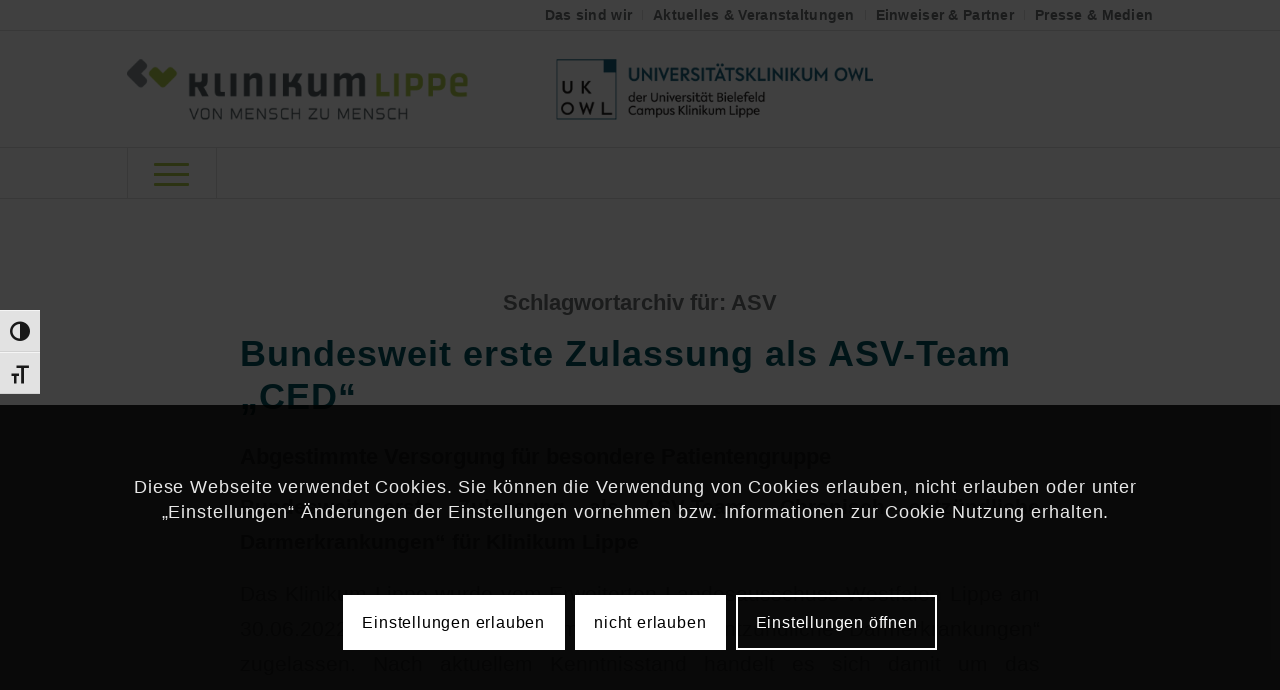

--- FILE ---
content_type: text/html; charset=UTF-8
request_url: https://www.klinikum-lippe.de/tag/asv/
body_size: 183728
content:
<!DOCTYPE html>
<html lang="de" class="html_stretched responsive av-preloader-disabled  html_header_top html_logo_left html_bottom_nav_header html_menu_left html_large html_header_sticky html_header_shrinking html_header_topbar_active html_mobile_menu_tablet html_header_searchicon html_content_align_center html_header_unstick_top html_header_stretch_disabled html_elegant-blog html_modern-blog html_av-submenu-hidden html_av-submenu-display-click html_av-overlay-full html_av-submenu-clone html_entry_id_20811 av-cookies-consent-show-message-bar av-cookies-cookie-consent-enabled av-cookies-needs-opt-in av-cookies-user-needs-accept-button avia-cookie-reload-no-accept avia-cookie-reload-accept avia-cookie-check-browser-settings av-no-preview av-default-lightbox html_text_menu_active av-mobile-menu-switch-default">
<head>
<meta charset="UTF-8" />
<meta name="robots" content="noindex, follow" />


<!-- mobile setting -->
<meta name="viewport" content="width=device-width, initial-scale=1">

<!-- Scripts/CSS and wp_head hook -->
<title>ASV &#8211; Klinikum Lippe</title>
<meta name='robots' content='max-image-preview:large' />
	<style>img:is([sizes="auto" i], [sizes^="auto," i]) { contain-intrinsic-size: 3000px 1500px }</style>
	
				<script type='text/javascript'>

				function avia_cookie_check_sessionStorage()
				{
					//	FF throws error when all cookies blocked !!
					var sessionBlocked = false;
					try
					{
						var test = sessionStorage.getItem( 'aviaCookieRefused' ) != null;
					}
					catch(e)
					{
						sessionBlocked = true;
					}

					var aviaCookieRefused = ! sessionBlocked ? sessionStorage.getItem( 'aviaCookieRefused' ) : null;

					var html = document.getElementsByTagName('html')[0];

					/**
					 * Set a class to avoid calls to sessionStorage
					 */
					if( sessionBlocked || aviaCookieRefused )
					{
						if( html.className.indexOf('av-cookies-session-refused') < 0 )
						{
							html.className += ' av-cookies-session-refused';
						}
					}

					if( sessionBlocked || aviaCookieRefused || document.cookie.match(/aviaCookieConsent/) )
					{
						if( html.className.indexOf('av-cookies-user-silent-accept') >= 0 )
						{
							 html.className = html.className.replace(/\bav-cookies-user-silent-accept\b/g, '');
						}
					}
				}

				avia_cookie_check_sessionStorage();

			</script>
			<link rel="alternate" type="application/rss+xml" title="Klinikum Lippe &raquo; Feed" href="https://www.klinikum-lippe.de/feed/" />
<link rel="alternate" type="application/rss+xml" title="Klinikum Lippe &raquo; Kommentar-Feed" href="https://www.klinikum-lippe.de/comments/feed/" />
<link rel="alternate" type="text/calendar" title="Klinikum Lippe &raquo; iCal Feed" href="https://www.klinikum-lippe.de/veranstaltungen/?ical=1" />
<link rel="alternate" type="application/rss+xml" title="Klinikum Lippe &raquo; ASV Schlagwort-Feed" href="https://www.klinikum-lippe.de/tag/asv/feed/" />

<!-- google webfont font replacement -->

			<script type='text/javascript'>

				(function() {

					/*	check if webfonts are disabled by user setting via cookie - or user must opt in.	*/
					var html = document.getElementsByTagName('html')[0];
					var cookie_check = html.className.indexOf('av-cookies-needs-opt-in') >= 0 || html.className.indexOf('av-cookies-can-opt-out') >= 0;
					var allow_continue = true;
					var silent_accept_cookie = html.className.indexOf('av-cookies-user-silent-accept') >= 0;

					if( cookie_check && ! silent_accept_cookie )
					{
						if( ! document.cookie.match(/aviaCookieConsent/) || html.className.indexOf('av-cookies-session-refused') >= 0 )
						{
							allow_continue = false;
						}
						else
						{
							if( ! document.cookie.match(/aviaPrivacyRefuseCookiesHideBar/) )
							{
								allow_continue = false;
							}
							else if( ! document.cookie.match(/aviaPrivacyEssentialCookiesEnabled/) )
							{
								allow_continue = false;
							}
							else if( document.cookie.match(/aviaPrivacyGoogleWebfontsDisabled/) )
							{
								allow_continue = false;
							}
						}
					}

					if( allow_continue )
					{
						var f = document.createElement('link');

						f.type 	= 'text/css';
						f.rel 	= 'stylesheet';
						f.href 	= 'https://fonts.googleapis.com/css?family=Open+Sans:400,600%7CExo:900,700,400,100&display=auto';
						f.id 	= 'avia-google-webfont';

						document.getElementsByTagName('head')[0].appendChild(f);
					}
				})();

			</script>
			<script type="text/javascript">
/* <![CDATA[ */
window._wpemojiSettings = {"baseUrl":"https:\/\/s.w.org\/images\/core\/emoji\/16.0.1\/72x72\/","ext":".png","svgUrl":"https:\/\/s.w.org\/images\/core\/emoji\/16.0.1\/svg\/","svgExt":".svg","source":{"concatemoji":"https:\/\/www.klinikum-lippe.de\/wp-includes\/js\/wp-emoji-release.min.js?ver=6.8.3"}};
/*! This file is auto-generated */
!function(s,n){var o,i,e;function c(e){try{var t={supportTests:e,timestamp:(new Date).valueOf()};sessionStorage.setItem(o,JSON.stringify(t))}catch(e){}}function p(e,t,n){e.clearRect(0,0,e.canvas.width,e.canvas.height),e.fillText(t,0,0);var t=new Uint32Array(e.getImageData(0,0,e.canvas.width,e.canvas.height).data),a=(e.clearRect(0,0,e.canvas.width,e.canvas.height),e.fillText(n,0,0),new Uint32Array(e.getImageData(0,0,e.canvas.width,e.canvas.height).data));return t.every(function(e,t){return e===a[t]})}function u(e,t){e.clearRect(0,0,e.canvas.width,e.canvas.height),e.fillText(t,0,0);for(var n=e.getImageData(16,16,1,1),a=0;a<n.data.length;a++)if(0!==n.data[a])return!1;return!0}function f(e,t,n,a){switch(t){case"flag":return n(e,"\ud83c\udff3\ufe0f\u200d\u26a7\ufe0f","\ud83c\udff3\ufe0f\u200b\u26a7\ufe0f")?!1:!n(e,"\ud83c\udde8\ud83c\uddf6","\ud83c\udde8\u200b\ud83c\uddf6")&&!n(e,"\ud83c\udff4\udb40\udc67\udb40\udc62\udb40\udc65\udb40\udc6e\udb40\udc67\udb40\udc7f","\ud83c\udff4\u200b\udb40\udc67\u200b\udb40\udc62\u200b\udb40\udc65\u200b\udb40\udc6e\u200b\udb40\udc67\u200b\udb40\udc7f");case"emoji":return!a(e,"\ud83e\udedf")}return!1}function g(e,t,n,a){var r="undefined"!=typeof WorkerGlobalScope&&self instanceof WorkerGlobalScope?new OffscreenCanvas(300,150):s.createElement("canvas"),o=r.getContext("2d",{willReadFrequently:!0}),i=(o.textBaseline="top",o.font="600 32px Arial",{});return e.forEach(function(e){i[e]=t(o,e,n,a)}),i}function t(e){var t=s.createElement("script");t.src=e,t.defer=!0,s.head.appendChild(t)}"undefined"!=typeof Promise&&(o="wpEmojiSettingsSupports",i=["flag","emoji"],n.supports={everything:!0,everythingExceptFlag:!0},e=new Promise(function(e){s.addEventListener("DOMContentLoaded",e,{once:!0})}),new Promise(function(t){var n=function(){try{var e=JSON.parse(sessionStorage.getItem(o));if("object"==typeof e&&"number"==typeof e.timestamp&&(new Date).valueOf()<e.timestamp+604800&&"object"==typeof e.supportTests)return e.supportTests}catch(e){}return null}();if(!n){if("undefined"!=typeof Worker&&"undefined"!=typeof OffscreenCanvas&&"undefined"!=typeof URL&&URL.createObjectURL&&"undefined"!=typeof Blob)try{var e="postMessage("+g.toString()+"("+[JSON.stringify(i),f.toString(),p.toString(),u.toString()].join(",")+"));",a=new Blob([e],{type:"text/javascript"}),r=new Worker(URL.createObjectURL(a),{name:"wpTestEmojiSupports"});return void(r.onmessage=function(e){c(n=e.data),r.terminate(),t(n)})}catch(e){}c(n=g(i,f,p,u))}t(n)}).then(function(e){for(var t in e)n.supports[t]=e[t],n.supports.everything=n.supports.everything&&n.supports[t],"flag"!==t&&(n.supports.everythingExceptFlag=n.supports.everythingExceptFlag&&n.supports[t]);n.supports.everythingExceptFlag=n.supports.everythingExceptFlag&&!n.supports.flag,n.DOMReady=!1,n.readyCallback=function(){n.DOMReady=!0}}).then(function(){return e}).then(function(){var e;n.supports.everything||(n.readyCallback(),(e=n.source||{}).concatemoji?t(e.concatemoji):e.wpemoji&&e.twemoji&&(t(e.twemoji),t(e.wpemoji)))}))}((window,document),window._wpemojiSettings);
/* ]]> */
</script>
<link rel='stylesheet' id='tribe-events-pro-mini-calendar-block-styles-css' href='https://www.klinikum-lippe.de/wp-content/plugins/events-calendar-pro/build/css/tribe-events-pro-mini-calendar-block.css?ver=7.7.11' type='text/css' media='all' />
<link rel='stylesheet' id='sbi_styles-css' href='https://www.klinikum-lippe.de/wp-content/plugins/instagram-feed-pro/css/sbi-styles.min.css?ver=6.8.1' type='text/css' media='all' />
<style id='wp-emoji-styles-inline-css' type='text/css'>

	img.wp-smiley, img.emoji {
		display: inline !important;
		border: none !important;
		box-shadow: none !important;
		height: 1em !important;
		width: 1em !important;
		margin: 0 0.07em !important;
		vertical-align: -0.1em !important;
		background: none !important;
		padding: 0 !important;
	}
</style>
<link rel='stylesheet' id='wp-block-library-css' href='https://www.klinikum-lippe.de/wp-includes/css/dist/block-library/style.min.css?ver=6.8.3' type='text/css' media='all' />
<style id='global-styles-inline-css' type='text/css'>
:root{--wp--preset--aspect-ratio--square: 1;--wp--preset--aspect-ratio--4-3: 4/3;--wp--preset--aspect-ratio--3-4: 3/4;--wp--preset--aspect-ratio--3-2: 3/2;--wp--preset--aspect-ratio--2-3: 2/3;--wp--preset--aspect-ratio--16-9: 16/9;--wp--preset--aspect-ratio--9-16: 9/16;--wp--preset--color--black: #000000;--wp--preset--color--cyan-bluish-gray: #abb8c3;--wp--preset--color--white: #ffffff;--wp--preset--color--pale-pink: #f78da7;--wp--preset--color--vivid-red: #cf2e2e;--wp--preset--color--luminous-vivid-orange: #ff6900;--wp--preset--color--luminous-vivid-amber: #fcb900;--wp--preset--color--light-green-cyan: #7bdcb5;--wp--preset--color--vivid-green-cyan: #00d084;--wp--preset--color--pale-cyan-blue: #8ed1fc;--wp--preset--color--vivid-cyan-blue: #0693e3;--wp--preset--color--vivid-purple: #9b51e0;--wp--preset--color--metallic-red: #b02b2c;--wp--preset--color--maximum-yellow-red: #edae44;--wp--preset--color--yellow-sun: #eeee22;--wp--preset--color--palm-leaf: #83a846;--wp--preset--color--aero: #7bb0e7;--wp--preset--color--old-lavender: #745f7e;--wp--preset--color--steel-teal: #5f8789;--wp--preset--color--raspberry-pink: #d65799;--wp--preset--color--medium-turquoise: #4ecac2;--wp--preset--gradient--vivid-cyan-blue-to-vivid-purple: linear-gradient(135deg,rgba(6,147,227,1) 0%,rgb(155,81,224) 100%);--wp--preset--gradient--light-green-cyan-to-vivid-green-cyan: linear-gradient(135deg,rgb(122,220,180) 0%,rgb(0,208,130) 100%);--wp--preset--gradient--luminous-vivid-amber-to-luminous-vivid-orange: linear-gradient(135deg,rgba(252,185,0,1) 0%,rgba(255,105,0,1) 100%);--wp--preset--gradient--luminous-vivid-orange-to-vivid-red: linear-gradient(135deg,rgba(255,105,0,1) 0%,rgb(207,46,46) 100%);--wp--preset--gradient--very-light-gray-to-cyan-bluish-gray: linear-gradient(135deg,rgb(238,238,238) 0%,rgb(169,184,195) 100%);--wp--preset--gradient--cool-to-warm-spectrum: linear-gradient(135deg,rgb(74,234,220) 0%,rgb(151,120,209) 20%,rgb(207,42,186) 40%,rgb(238,44,130) 60%,rgb(251,105,98) 80%,rgb(254,248,76) 100%);--wp--preset--gradient--blush-light-purple: linear-gradient(135deg,rgb(255,206,236) 0%,rgb(152,150,240) 100%);--wp--preset--gradient--blush-bordeaux: linear-gradient(135deg,rgb(254,205,165) 0%,rgb(254,45,45) 50%,rgb(107,0,62) 100%);--wp--preset--gradient--luminous-dusk: linear-gradient(135deg,rgb(255,203,112) 0%,rgb(199,81,192) 50%,rgb(65,88,208) 100%);--wp--preset--gradient--pale-ocean: linear-gradient(135deg,rgb(255,245,203) 0%,rgb(182,227,212) 50%,rgb(51,167,181) 100%);--wp--preset--gradient--electric-grass: linear-gradient(135deg,rgb(202,248,128) 0%,rgb(113,206,126) 100%);--wp--preset--gradient--midnight: linear-gradient(135deg,rgb(2,3,129) 0%,rgb(40,116,252) 100%);--wp--preset--font-size--small: 1rem;--wp--preset--font-size--medium: 1.125rem;--wp--preset--font-size--large: 1.75rem;--wp--preset--font-size--x-large: clamp(1.75rem, 3vw, 2.25rem);--wp--preset--spacing--20: 0.44rem;--wp--preset--spacing--30: 0.67rem;--wp--preset--spacing--40: 1rem;--wp--preset--spacing--50: 1.5rem;--wp--preset--spacing--60: 2.25rem;--wp--preset--spacing--70: 3.38rem;--wp--preset--spacing--80: 5.06rem;--wp--preset--shadow--natural: 6px 6px 9px rgba(0, 0, 0, 0.2);--wp--preset--shadow--deep: 12px 12px 50px rgba(0, 0, 0, 0.4);--wp--preset--shadow--sharp: 6px 6px 0px rgba(0, 0, 0, 0.2);--wp--preset--shadow--outlined: 6px 6px 0px -3px rgba(255, 255, 255, 1), 6px 6px rgba(0, 0, 0, 1);--wp--preset--shadow--crisp: 6px 6px 0px rgba(0, 0, 0, 1);}:root { --wp--style--global--content-size: 800px;--wp--style--global--wide-size: 1130px; }:where(body) { margin: 0; }.wp-site-blocks > .alignleft { float: left; margin-right: 2em; }.wp-site-blocks > .alignright { float: right; margin-left: 2em; }.wp-site-blocks > .aligncenter { justify-content: center; margin-left: auto; margin-right: auto; }:where(.is-layout-flex){gap: 0.5em;}:where(.is-layout-grid){gap: 0.5em;}.is-layout-flow > .alignleft{float: left;margin-inline-start: 0;margin-inline-end: 2em;}.is-layout-flow > .alignright{float: right;margin-inline-start: 2em;margin-inline-end: 0;}.is-layout-flow > .aligncenter{margin-left: auto !important;margin-right: auto !important;}.is-layout-constrained > .alignleft{float: left;margin-inline-start: 0;margin-inline-end: 2em;}.is-layout-constrained > .alignright{float: right;margin-inline-start: 2em;margin-inline-end: 0;}.is-layout-constrained > .aligncenter{margin-left: auto !important;margin-right: auto !important;}.is-layout-constrained > :where(:not(.alignleft):not(.alignright):not(.alignfull)){max-width: var(--wp--style--global--content-size);margin-left: auto !important;margin-right: auto !important;}.is-layout-constrained > .alignwide{max-width: var(--wp--style--global--wide-size);}body .is-layout-flex{display: flex;}.is-layout-flex{flex-wrap: wrap;align-items: center;}.is-layout-flex > :is(*, div){margin: 0;}body .is-layout-grid{display: grid;}.is-layout-grid > :is(*, div){margin: 0;}body{padding-top: 0px;padding-right: 0px;padding-bottom: 0px;padding-left: 0px;}a:where(:not(.wp-element-button)){text-decoration: underline;}:root :where(.wp-element-button, .wp-block-button__link){background-color: #32373c;border-width: 0;color: #fff;font-family: inherit;font-size: inherit;line-height: inherit;padding: calc(0.667em + 2px) calc(1.333em + 2px);text-decoration: none;}.has-black-color{color: var(--wp--preset--color--black) !important;}.has-cyan-bluish-gray-color{color: var(--wp--preset--color--cyan-bluish-gray) !important;}.has-white-color{color: var(--wp--preset--color--white) !important;}.has-pale-pink-color{color: var(--wp--preset--color--pale-pink) !important;}.has-vivid-red-color{color: var(--wp--preset--color--vivid-red) !important;}.has-luminous-vivid-orange-color{color: var(--wp--preset--color--luminous-vivid-orange) !important;}.has-luminous-vivid-amber-color{color: var(--wp--preset--color--luminous-vivid-amber) !important;}.has-light-green-cyan-color{color: var(--wp--preset--color--light-green-cyan) !important;}.has-vivid-green-cyan-color{color: var(--wp--preset--color--vivid-green-cyan) !important;}.has-pale-cyan-blue-color{color: var(--wp--preset--color--pale-cyan-blue) !important;}.has-vivid-cyan-blue-color{color: var(--wp--preset--color--vivid-cyan-blue) !important;}.has-vivid-purple-color{color: var(--wp--preset--color--vivid-purple) !important;}.has-metallic-red-color{color: var(--wp--preset--color--metallic-red) !important;}.has-maximum-yellow-red-color{color: var(--wp--preset--color--maximum-yellow-red) !important;}.has-yellow-sun-color{color: var(--wp--preset--color--yellow-sun) !important;}.has-palm-leaf-color{color: var(--wp--preset--color--palm-leaf) !important;}.has-aero-color{color: var(--wp--preset--color--aero) !important;}.has-old-lavender-color{color: var(--wp--preset--color--old-lavender) !important;}.has-steel-teal-color{color: var(--wp--preset--color--steel-teal) !important;}.has-raspberry-pink-color{color: var(--wp--preset--color--raspberry-pink) !important;}.has-medium-turquoise-color{color: var(--wp--preset--color--medium-turquoise) !important;}.has-black-background-color{background-color: var(--wp--preset--color--black) !important;}.has-cyan-bluish-gray-background-color{background-color: var(--wp--preset--color--cyan-bluish-gray) !important;}.has-white-background-color{background-color: var(--wp--preset--color--white) !important;}.has-pale-pink-background-color{background-color: var(--wp--preset--color--pale-pink) !important;}.has-vivid-red-background-color{background-color: var(--wp--preset--color--vivid-red) !important;}.has-luminous-vivid-orange-background-color{background-color: var(--wp--preset--color--luminous-vivid-orange) !important;}.has-luminous-vivid-amber-background-color{background-color: var(--wp--preset--color--luminous-vivid-amber) !important;}.has-light-green-cyan-background-color{background-color: var(--wp--preset--color--light-green-cyan) !important;}.has-vivid-green-cyan-background-color{background-color: var(--wp--preset--color--vivid-green-cyan) !important;}.has-pale-cyan-blue-background-color{background-color: var(--wp--preset--color--pale-cyan-blue) !important;}.has-vivid-cyan-blue-background-color{background-color: var(--wp--preset--color--vivid-cyan-blue) !important;}.has-vivid-purple-background-color{background-color: var(--wp--preset--color--vivid-purple) !important;}.has-metallic-red-background-color{background-color: var(--wp--preset--color--metallic-red) !important;}.has-maximum-yellow-red-background-color{background-color: var(--wp--preset--color--maximum-yellow-red) !important;}.has-yellow-sun-background-color{background-color: var(--wp--preset--color--yellow-sun) !important;}.has-palm-leaf-background-color{background-color: var(--wp--preset--color--palm-leaf) !important;}.has-aero-background-color{background-color: var(--wp--preset--color--aero) !important;}.has-old-lavender-background-color{background-color: var(--wp--preset--color--old-lavender) !important;}.has-steel-teal-background-color{background-color: var(--wp--preset--color--steel-teal) !important;}.has-raspberry-pink-background-color{background-color: var(--wp--preset--color--raspberry-pink) !important;}.has-medium-turquoise-background-color{background-color: var(--wp--preset--color--medium-turquoise) !important;}.has-black-border-color{border-color: var(--wp--preset--color--black) !important;}.has-cyan-bluish-gray-border-color{border-color: var(--wp--preset--color--cyan-bluish-gray) !important;}.has-white-border-color{border-color: var(--wp--preset--color--white) !important;}.has-pale-pink-border-color{border-color: var(--wp--preset--color--pale-pink) !important;}.has-vivid-red-border-color{border-color: var(--wp--preset--color--vivid-red) !important;}.has-luminous-vivid-orange-border-color{border-color: var(--wp--preset--color--luminous-vivid-orange) !important;}.has-luminous-vivid-amber-border-color{border-color: var(--wp--preset--color--luminous-vivid-amber) !important;}.has-light-green-cyan-border-color{border-color: var(--wp--preset--color--light-green-cyan) !important;}.has-vivid-green-cyan-border-color{border-color: var(--wp--preset--color--vivid-green-cyan) !important;}.has-pale-cyan-blue-border-color{border-color: var(--wp--preset--color--pale-cyan-blue) !important;}.has-vivid-cyan-blue-border-color{border-color: var(--wp--preset--color--vivid-cyan-blue) !important;}.has-vivid-purple-border-color{border-color: var(--wp--preset--color--vivid-purple) !important;}.has-metallic-red-border-color{border-color: var(--wp--preset--color--metallic-red) !important;}.has-maximum-yellow-red-border-color{border-color: var(--wp--preset--color--maximum-yellow-red) !important;}.has-yellow-sun-border-color{border-color: var(--wp--preset--color--yellow-sun) !important;}.has-palm-leaf-border-color{border-color: var(--wp--preset--color--palm-leaf) !important;}.has-aero-border-color{border-color: var(--wp--preset--color--aero) !important;}.has-old-lavender-border-color{border-color: var(--wp--preset--color--old-lavender) !important;}.has-steel-teal-border-color{border-color: var(--wp--preset--color--steel-teal) !important;}.has-raspberry-pink-border-color{border-color: var(--wp--preset--color--raspberry-pink) !important;}.has-medium-turquoise-border-color{border-color: var(--wp--preset--color--medium-turquoise) !important;}.has-vivid-cyan-blue-to-vivid-purple-gradient-background{background: var(--wp--preset--gradient--vivid-cyan-blue-to-vivid-purple) !important;}.has-light-green-cyan-to-vivid-green-cyan-gradient-background{background: var(--wp--preset--gradient--light-green-cyan-to-vivid-green-cyan) !important;}.has-luminous-vivid-amber-to-luminous-vivid-orange-gradient-background{background: var(--wp--preset--gradient--luminous-vivid-amber-to-luminous-vivid-orange) !important;}.has-luminous-vivid-orange-to-vivid-red-gradient-background{background: var(--wp--preset--gradient--luminous-vivid-orange-to-vivid-red) !important;}.has-very-light-gray-to-cyan-bluish-gray-gradient-background{background: var(--wp--preset--gradient--very-light-gray-to-cyan-bluish-gray) !important;}.has-cool-to-warm-spectrum-gradient-background{background: var(--wp--preset--gradient--cool-to-warm-spectrum) !important;}.has-blush-light-purple-gradient-background{background: var(--wp--preset--gradient--blush-light-purple) !important;}.has-blush-bordeaux-gradient-background{background: var(--wp--preset--gradient--blush-bordeaux) !important;}.has-luminous-dusk-gradient-background{background: var(--wp--preset--gradient--luminous-dusk) !important;}.has-pale-ocean-gradient-background{background: var(--wp--preset--gradient--pale-ocean) !important;}.has-electric-grass-gradient-background{background: var(--wp--preset--gradient--electric-grass) !important;}.has-midnight-gradient-background{background: var(--wp--preset--gradient--midnight) !important;}.has-small-font-size{font-size: var(--wp--preset--font-size--small) !important;}.has-medium-font-size{font-size: var(--wp--preset--font-size--medium) !important;}.has-large-font-size{font-size: var(--wp--preset--font-size--large) !important;}.has-x-large-font-size{font-size: var(--wp--preset--font-size--x-large) !important;}
:where(.wp-block-post-template.is-layout-flex){gap: 1.25em;}:where(.wp-block-post-template.is-layout-grid){gap: 1.25em;}
:where(.wp-block-columns.is-layout-flex){gap: 2em;}:where(.wp-block-columns.is-layout-grid){gap: 2em;}
:root :where(.wp-block-pullquote){font-size: 1.5em;line-height: 1.6;}
</style>
<link rel='stylesheet' id='contact-form-7-css' href='https://www.klinikum-lippe.de/wp-content/plugins/contact-form-7/includes/css/styles.css?ver=6.1.3' type='text/css' media='all' />
<link rel='stylesheet' id='ui-font-css' href='https://www.klinikum-lippe.de/wp-content/plugins/wp-accessibility/toolbar/fonts/css/a11y-toolbar.css?ver=2.2.6' type='text/css' media='all' />
<link rel='stylesheet' id='wpa-toolbar-css' href='https://www.klinikum-lippe.de/wp-content/plugins/wp-accessibility/toolbar/css/a11y.css?ver=2.2.6' type='text/css' media='all' />
<link rel='stylesheet' id='ui-fontsize.css-css' href='https://www.klinikum-lippe.de/wp-content/plugins/wp-accessibility/toolbar/css/a11y-fontsize.css?ver=2.2.6' type='text/css' media='all' />
<style id='ui-fontsize.css-inline-css' type='text/css'>
html { --wpa-font-size: clamp( 24px, 1.5rem, 36px ); --wpa-h1-size : clamp( 48px, 3rem, 72px ); --wpa-h2-size : clamp( 40px, 2.5rem, 60px ); --wpa-h3-size : clamp( 32px, 2rem, 48px ); --wpa-h4-size : clamp( 28px, 1.75rem, 42px ); --wpa-sub-list-size: 1.1em; --wpa-sub-sub-list-size: 1em; } 
</style>
<link rel='stylesheet' id='wpa-style-css' href='https://www.klinikum-lippe.de/wp-content/plugins/wp-accessibility/css/wpa-style.css?ver=2.2.6' type='text/css' media='all' />
<style id='wpa-style-inline-css' type='text/css'>

.wpa-hide-ltr#skiplinks a, .wpa-hide-ltr#skiplinks a:hover, .wpa-hide-ltr#skiplinks a:visited {
	
}
.wpa-hide-ltr#skiplinks a:active,  .wpa-hide-ltr#skiplinks a:focus {
	background-color: #f1f1f1;
	box-shadow: 0 0 2px 2px rgba(0, 0, 0, 0.6);
	color: #0073aa;
	display: block;
	font-weight: 600;
	height: auto;
	line-height: normal;
	padding: 15px 23px 14px;
	position: absolute;
	left: 6px;
	top: var(--admin-bar-top);
	text-decoration: none;
	text-transform: none;
	width: auto;
	z-index: 100000;
}
	:root { --admin-bar-top : 7px; }
</style>
<link rel='stylesheet' id='avia-merged-styles-css' href='https://www.klinikum-lippe.de/wp-content/uploads/dynamic_avia/avia-merged-styles-40cef74c727efe9472c71b3af35d5e3e---691fbbe382734.css' type='text/css' media='all' />
<script type="text/javascript" src="https://www.klinikum-lippe.de/wp-includes/js/jquery/jquery.min.js?ver=3.7.1" id="jquery-core-js"></script>
<script type="text/javascript" src="https://www.klinikum-lippe.de/wp-includes/js/jquery/jquery-migrate.min.js?ver=3.4.1" id="jquery-migrate-js"></script>
<script type="text/javascript" src="https://www.klinikum-lippe.de/wp-content/uploads/dynamic_avia/avia-head-scripts-fbf6f8e57466ebfa96694cfa97146fe7---691fbbe39b616.js" id="avia-head-scripts-js"></script>
<link rel="https://api.w.org/" href="https://www.klinikum-lippe.de/wp-json/" /><link rel="alternate" title="JSON" type="application/json" href="https://www.klinikum-lippe.de/wp-json/wp/v2/tags/346" /><link rel="EditURI" type="application/rsd+xml" title="RSD" href="https://www.klinikum-lippe.de/xmlrpc.php?rsd" />
<meta name="generator" content="WordPress 6.8.3" />
        <style>
            ul.glossary_latestterms_widget li {
                margin: 10px 0;
            }
            ul.glossary_latestterms_widget li .title {
                font-weight: bold;
                font-size: 11pt;
            }
            ul.glossary_latestterms_widget li div.description {
                font-size: 10pt;
            }
        </style>
        <meta name="tec-api-version" content="v1"><meta name="tec-api-origin" content="https://www.klinikum-lippe.de"><link rel="alternate" href="https://www.klinikum-lippe.de/wp-json/tribe/events/v1/events/?tags=asv" />
<link rel="icon" href="https://www.klinikum-lippe.de/wp-content/uploads/2020/07/favicon.png" type="image/png">
<!--[if lt IE 9]><script src="https://www.klinikum-lippe.de/wp-content/themes/enfold/js/html5shiv.js"></script><![endif]--><link rel="profile" href="https://gmpg.org/xfn/11" />
<link rel="alternate" type="application/rss+xml" title="Klinikum Lippe RSS2 Feed" href="https://www.klinikum-lippe.de/feed/" />
<link rel="pingback" href="https://www.klinikum-lippe.de/xmlrpc.php" />

<!-- To speed up the rendering and to display the site as fast as possible to the user we include some styles and scripts for above the fold content inline -->
<script type="text/javascript">'use strict';var avia_is_mobile=!1;if(/Android|webOS|iPhone|iPad|iPod|BlackBerry|IEMobile|Opera Mini/i.test(navigator.userAgent)&&'ontouchstart' in document.documentElement){avia_is_mobile=!0;document.documentElement.className+=' avia_mobile '}
else{document.documentElement.className+=' avia_desktop '};document.documentElement.className+=' js_active ';(function(){var e=['-webkit-','-moz-','-ms-',''],n='',o=!1,a=!1;for(var t in e){if(e[t]+'transform' in document.documentElement.style){o=!0;n=e[t]+'transform'};if(e[t]+'perspective' in document.documentElement.style){a=!0}};if(o){document.documentElement.className+=' avia_transform '};if(a){document.documentElement.className+=' avia_transform3d '};if(typeof document.getElementsByClassName=='function'&&typeof document.documentElement.getBoundingClientRect=='function'&&avia_is_mobile==!1){if(n&&window.innerHeight>0){setTimeout(function(){var e=0,o={},a=0,t=document.getElementsByClassName('av-parallax'),i=window.pageYOffset||document.documentElement.scrollTop;for(e=0;e<t.length;e++){t[e].style.top='0px';o=t[e].getBoundingClientRect();a=Math.ceil((window.innerHeight+i-o.top)*0.3);t[e].style[n]='translate(0px, '+a+'px)';t[e].style.top='auto';t[e].className+=' enabled-parallax '}},50)}}})();</script><style type="text/css">
		@font-face {font-family: 'entypo-fontello-enfold'; font-weight: normal; font-style: normal; font-display: auto;
		src: url('https://www.klinikum-lippe.de/wp-content/themes/enfold/config-templatebuilder/avia-template-builder/assets/fonts/entypo-fontello-enfold/entypo-fontello-enfold.woff2') format('woff2'),
		url('https://www.klinikum-lippe.de/wp-content/themes/enfold/config-templatebuilder/avia-template-builder/assets/fonts/entypo-fontello-enfold/entypo-fontello-enfold.woff') format('woff'),
		url('https://www.klinikum-lippe.de/wp-content/themes/enfold/config-templatebuilder/avia-template-builder/assets/fonts/entypo-fontello-enfold/entypo-fontello-enfold.ttf') format('truetype'),
		url('https://www.klinikum-lippe.de/wp-content/themes/enfold/config-templatebuilder/avia-template-builder/assets/fonts/entypo-fontello-enfold/entypo-fontello-enfold.svg#entypo-fontello-enfold') format('svg'),
		url('https://www.klinikum-lippe.de/wp-content/themes/enfold/config-templatebuilder/avia-template-builder/assets/fonts/entypo-fontello-enfold/entypo-fontello-enfold.eot'),
		url('https://www.klinikum-lippe.de/wp-content/themes/enfold/config-templatebuilder/avia-template-builder/assets/fonts/entypo-fontello-enfold/entypo-fontello-enfold.eot?#iefix') format('embedded-opentype');
		}

		#top .avia-font-entypo-fontello-enfold, body .avia-font-entypo-fontello-enfold, html body [data-av_iconfont='entypo-fontello-enfold']:before{ font-family: 'entypo-fontello-enfold'; }
		
		@font-face {font-family: 'entypo-fontello'; font-weight: normal; font-style: normal; font-display: auto;
		src: url('https://www.klinikum-lippe.de/wp-content/themes/enfold/config-templatebuilder/avia-template-builder/assets/fonts/entypo-fontello/entypo-fontello.woff2') format('woff2'),
		url('https://www.klinikum-lippe.de/wp-content/themes/enfold/config-templatebuilder/avia-template-builder/assets/fonts/entypo-fontello/entypo-fontello.woff') format('woff'),
		url('https://www.klinikum-lippe.de/wp-content/themes/enfold/config-templatebuilder/avia-template-builder/assets/fonts/entypo-fontello/entypo-fontello.ttf') format('truetype'),
		url('https://www.klinikum-lippe.de/wp-content/themes/enfold/config-templatebuilder/avia-template-builder/assets/fonts/entypo-fontello/entypo-fontello.svg#entypo-fontello') format('svg'),
		url('https://www.klinikum-lippe.de/wp-content/themes/enfold/config-templatebuilder/avia-template-builder/assets/fonts/entypo-fontello/entypo-fontello.eot'),
		url('https://www.klinikum-lippe.de/wp-content/themes/enfold/config-templatebuilder/avia-template-builder/assets/fonts/entypo-fontello/entypo-fontello.eot?#iefix') format('embedded-opentype');
		}

		#top .avia-font-entypo-fontello, body .avia-font-entypo-fontello, html body [data-av_iconfont='entypo-fontello']:before{ font-family: 'entypo-fontello'; }
		
		@font-face {font-family: 'flaticon'; font-weight: normal; font-style: normal; font-display: auto;
		src: url('https://www.klinikum-lippe.de/wp-content/uploads/avia_fonts/flaticon/flaticon.woff2') format('woff2'),
		url('https://www.klinikum-lippe.de/wp-content/uploads/avia_fonts/flaticon/flaticon.woff') format('woff'),
		url('https://www.klinikum-lippe.de/wp-content/uploads/avia_fonts/flaticon/flaticon.ttf') format('truetype'),
		url('https://www.klinikum-lippe.de/wp-content/uploads/avia_fonts/flaticon/flaticon.svg#flaticon') format('svg'),
		url('https://www.klinikum-lippe.de/wp-content/uploads/avia_fonts/flaticon/flaticon.eot'),
		url('https://www.klinikum-lippe.de/wp-content/uploads/avia_fonts/flaticon/flaticon.eot?#iefix') format('embedded-opentype');
		}

		#top .avia-font-flaticon, body .avia-font-flaticon, html body [data-av_iconfont='flaticon']:before{ font-family: 'flaticon'; }
		
		@font-face {font-family: 'fontello'; font-weight: normal; font-style: normal; font-display: auto;
		src: url('https://www.klinikum-lippe.de/wp-content/uploads/avia_fonts/fontello/fontello.woff2') format('woff2'),
		url('https://www.klinikum-lippe.de/wp-content/uploads/avia_fonts/fontello/fontello.woff') format('woff'),
		url('https://www.klinikum-lippe.de/wp-content/uploads/avia_fonts/fontello/fontello.ttf') format('truetype'),
		url('https://www.klinikum-lippe.de/wp-content/uploads/avia_fonts/fontello/fontello.svg#fontello') format('svg'),
		url('https://www.klinikum-lippe.de/wp-content/uploads/avia_fonts/fontello/fontello.eot'),
		url('https://www.klinikum-lippe.de/wp-content/uploads/avia_fonts/fontello/fontello.eot?#iefix') format('embedded-opentype');
		}

		#top .avia-font-fontello, body .avia-font-fontello, html body [data-av_iconfont='fontello']:before{ font-family: 'fontello'; }
		
		@font-face {font-family: 'fontelloindeed'; font-weight: normal; font-style: normal; font-display: auto;
		src: url('https://www.klinikum-lippe.de/wp-content/uploads/avia_fonts/fontelloindeed/fontelloindeed.woff2') format('woff2'),
		url('https://www.klinikum-lippe.de/wp-content/uploads/avia_fonts/fontelloindeed/fontelloindeed.woff') format('woff'),
		url('https://www.klinikum-lippe.de/wp-content/uploads/avia_fonts/fontelloindeed/fontelloindeed.ttf') format('truetype'),
		url('https://www.klinikum-lippe.de/wp-content/uploads/avia_fonts/fontelloindeed/fontelloindeed.svg#fontelloindeed') format('svg'),
		url('https://www.klinikum-lippe.de/wp-content/uploads/avia_fonts/fontelloindeed/fontelloindeed.eot'),
		url('https://www.klinikum-lippe.de/wp-content/uploads/avia_fonts/fontelloindeed/fontelloindeed.eot?#iefix') format('embedded-opentype');
		}

		#top .avia-font-fontelloindeed, body .avia-font-fontelloindeed, html body [data-av_iconfont='fontelloindeed']:before{ font-family: 'fontelloindeed'; }
		
		@font-face {font-family: 'fontelloschnuller'; font-weight: normal; font-style: normal; font-display: auto;
		src: url('https://www.klinikum-lippe.de/wp-content/uploads/avia_fonts/fontelloschnuller/fontelloschnuller.woff2') format('woff2'),
		url('https://www.klinikum-lippe.de/wp-content/uploads/avia_fonts/fontelloschnuller/fontelloschnuller.woff') format('woff'),
		url('https://www.klinikum-lippe.de/wp-content/uploads/avia_fonts/fontelloschnuller/fontelloschnuller.ttf') format('truetype'),
		url('https://www.klinikum-lippe.de/wp-content/uploads/avia_fonts/fontelloschnuller/fontelloschnuller.svg#fontelloschnuller') format('svg'),
		url('https://www.klinikum-lippe.de/wp-content/uploads/avia_fonts/fontelloschnuller/fontelloschnuller.eot'),
		url('https://www.klinikum-lippe.de/wp-content/uploads/avia_fonts/fontelloschnuller/fontelloschnuller.eot?#iefix') format('embedded-opentype');
		}

		#top .avia-font-fontelloschnuller, body .avia-font-fontelloschnuller, html body [data-av_iconfont='fontelloschnuller']:before{ font-family: 'fontelloschnuller'; }
		
		@font-face {font-family: 'fontelloherzklg'; font-weight: normal; font-style: normal; font-display: auto;
		src: url('https://www.klinikum-lippe.de/wp-content/uploads/avia_fonts/fontelloherzklg/fontelloherzklg.woff2') format('woff2'),
		url('https://www.klinikum-lippe.de/wp-content/uploads/avia_fonts/fontelloherzklg/fontelloherzklg.woff') format('woff'),
		url('https://www.klinikum-lippe.de/wp-content/uploads/avia_fonts/fontelloherzklg/fontelloherzklg.ttf') format('truetype'),
		url('https://www.klinikum-lippe.de/wp-content/uploads/avia_fonts/fontelloherzklg/fontelloherzklg.svg#fontelloherzklg') format('svg'),
		url('https://www.klinikum-lippe.de/wp-content/uploads/avia_fonts/fontelloherzklg/fontelloherzklg.eot'),
		url('https://www.klinikum-lippe.de/wp-content/uploads/avia_fonts/fontelloherzklg/fontelloherzklg.eot?#iefix') format('embedded-opentype');
		}

		#top .avia-font-fontelloherzklg, body .avia-font-fontelloherzklg, html body [data-av_iconfont='fontelloherzklg']:before{ font-family: 'fontelloherzklg'; }
		
		@font-face {font-family: 'fontellofuesschen'; font-weight: normal; font-style: normal; font-display: auto;
		src: url('https://www.klinikum-lippe.de/wp-content/uploads/avia_fonts/fontellofuesschen/fontellofuesschen.woff2') format('woff2'),
		url('https://www.klinikum-lippe.de/wp-content/uploads/avia_fonts/fontellofuesschen/fontellofuesschen.woff') format('woff'),
		url('https://www.klinikum-lippe.de/wp-content/uploads/avia_fonts/fontellofuesschen/fontellofuesschen.ttf') format('truetype'),
		url('https://www.klinikum-lippe.de/wp-content/uploads/avia_fonts/fontellofuesschen/fontellofuesschen.svg#fontellofuesschen') format('svg'),
		url('https://www.klinikum-lippe.de/wp-content/uploads/avia_fonts/fontellofuesschen/fontellofuesschen.eot'),
		url('https://www.klinikum-lippe.de/wp-content/uploads/avia_fonts/fontellofuesschen/fontellofuesschen.eot?#iefix') format('embedded-opentype');
		}

		#top .avia-font-fontellofuesschen, body .avia-font-fontellofuesschen, html body [data-av_iconfont='fontellofuesschen']:before{ font-family: 'fontellofuesschen'; }
		
		@font-face {font-family: 'fontello_benefits'; font-weight: normal; font-style: normal; font-display: auto;
		src: url('https://www.klinikum-lippe.de/wp-content/uploads/avia_fonts/fontello_benefits/fontello_benefits.woff2') format('woff2'),
		url('https://www.klinikum-lippe.de/wp-content/uploads/avia_fonts/fontello_benefits/fontello_benefits.woff') format('woff'),
		url('https://www.klinikum-lippe.de/wp-content/uploads/avia_fonts/fontello_benefits/fontello_benefits.ttf') format('truetype'),
		url('https://www.klinikum-lippe.de/wp-content/uploads/avia_fonts/fontello_benefits/fontello_benefits.svg#fontello_benefits') format('svg'),
		url('https://www.klinikum-lippe.de/wp-content/uploads/avia_fonts/fontello_benefits/fontello_benefits.eot'),
		url('https://www.klinikum-lippe.de/wp-content/uploads/avia_fonts/fontello_benefits/fontello_benefits.eot?#iefix') format('embedded-opentype');
		}

		#top .avia-font-fontello_benefits, body .avia-font-fontello_benefits, html body [data-av_iconfont='fontello_benefits']:before{ font-family: 'fontello_benefits'; }
		
		@font-face {font-family: 'fontello_benefits_jobrad'; font-weight: normal; font-style: normal; font-display: auto;
		src: url('https://www.klinikum-lippe.de/wp-content/uploads/avia_fonts/fontello_benefits_jobrad/fontello_benefits_jobrad.woff2') format('woff2'),
		url('https://www.klinikum-lippe.de/wp-content/uploads/avia_fonts/fontello_benefits_jobrad/fontello_benefits_jobrad.woff') format('woff'),
		url('https://www.klinikum-lippe.de/wp-content/uploads/avia_fonts/fontello_benefits_jobrad/fontello_benefits_jobrad.ttf') format('truetype'),
		url('https://www.klinikum-lippe.de/wp-content/uploads/avia_fonts/fontello_benefits_jobrad/fontello_benefits_jobrad.svg#fontello_benefits_jobrad') format('svg'),
		url('https://www.klinikum-lippe.de/wp-content/uploads/avia_fonts/fontello_benefits_jobrad/fontello_benefits_jobrad.eot'),
		url('https://www.klinikum-lippe.de/wp-content/uploads/avia_fonts/fontello_benefits_jobrad/fontello_benefits_jobrad.eot?#iefix') format('embedded-opentype');
		}

		#top .avia-font-fontello_benefits_jobrad, body .avia-font-fontello_benefits_jobrad, html body [data-av_iconfont='fontello_benefits_jobrad']:before{ font-family: 'fontello_benefits_jobrad'; }
		
		@font-face {font-family: 'fontello_podcast'; font-weight: normal; font-style: normal; font-display: auto;
		src: url('https://www.klinikum-lippe.de/wp-content/uploads/avia_fonts/fontello_podcast/fontello_podcast.woff2') format('woff2'),
		url('https://www.klinikum-lippe.de/wp-content/uploads/avia_fonts/fontello_podcast/fontello_podcast.woff') format('woff'),
		url('https://www.klinikum-lippe.de/wp-content/uploads/avia_fonts/fontello_podcast/fontello_podcast.ttf') format('truetype'),
		url('https://www.klinikum-lippe.de/wp-content/uploads/avia_fonts/fontello_podcast/fontello_podcast.svg#fontello_podcast') format('svg'),
		url('https://www.klinikum-lippe.de/wp-content/uploads/avia_fonts/fontello_podcast/fontello_podcast.eot'),
		url('https://www.klinikum-lippe.de/wp-content/uploads/avia_fonts/fontello_podcast/fontello_podcast.eot?#iefix') format('embedded-opentype');
		}

		#top .avia-font-fontello_podcast, body .avia-font-fontello_podcast, html body [data-av_iconfont='fontello_podcast']:before{ font-family: 'fontello_podcast'; }
		</style>

<!--
Debugging Info for Theme support: 

Theme: Enfold
Version: 7.1.3
Installed: enfold
AviaFramework Version: 5.6
AviaBuilder Version: 6.0
aviaElementManager Version: 1.0.1
- - - - - - - - - - -
ChildTheme: Klinikum Lippe
ChildTheme Version: 4.7.4
ChildTheme Installed: enfold

- - - - - - - - - - -
ML:512-PU:65-PLA:11
WP:6.8.3
Compress: CSS:all theme files - JS:all theme files
Updates: enabled - token has changed and not verified
PLAu:9
-->
</head>

<body id="top" class="archive tag tag-asv tag-346 wp-theme-enfold wp-child-theme-enfold-child stretched rtl_columns av-curtain-numeric open_sans tribe-no-js av-accessibility-a av-accessibility-aa av-accessibility-aaa avia-responsive-images-support av-recaptcha-enabled av-google-badge-hide" itemscope="itemscope" itemtype="https://schema.org/WebPage" >

	
	<div id='wrap_all'>

	
<header id='header' class='all_colors header_color light_bg_color  av_header_top av_logo_left av_bottom_nav_header av_menu_left av_large av_header_sticky av_header_shrinking av_header_stretch_disabled av_mobile_menu_tablet av_header_searchicon av_header_unstick_top av_seperator_big_border av_alternate_logo_active' aria-label="Header" data-av_shrink_factor='50' role="banner" itemscope="itemscope" itemtype="https://schema.org/WPHeader" >

		<div id='header_meta' class='container_wrap container_wrap_meta  av_secondary_right av_extra_header_active av_entry_id_20811'>

			      <div class='container'>
			      <nav class='sub_menu'  role="navigation" itemscope="itemscope" itemtype="https://schema.org/SiteNavigationElement" ><ul role="menu" class="menu" id="avia2-menu"><li role="menuitem" id="menu-item-3555" class="menu-item menu-item-type-custom menu-item-object-custom menu-item-has-children menu-item-3555"><a href="#">Das sind wir</a>
<ul class="sub-menu">
	<li role="menuitem" id="menu-item-8631" class="menu-item menu-item-type-post_type menu-item-object-page menu-item-8631"><a href="https://www.klinikum-lippe.de/standorte/">Standorte</a></li>
	<li role="menuitem" id="menu-item-9059" class="menu-item menu-item-type-post_type menu-item-object-page menu-item-9059"><a href="https://www.klinikum-lippe.de/management/">Management</a></li>
	<li role="menuitem" id="menu-item-26027" class="menu-item menu-item-type-custom menu-item-object-custom menu-item-26027"><a target="_blank" href="https://www.klinikum-lippe.de/wp-content/uploads/2023/09/Leitbild_2023.pdf">Leitbild</a></li>
	<li role="menuitem" id="menu-item-49866" class="menu-item menu-item-type-custom menu-item-object-custom menu-item-49866"><a target="_blank" href="https://www.klinikum-lippe.de/wp-content/uploads/2025/10/KSL_GmbH-Angebot_Speisenversorgung_WEB.pdf">Klinik Service Lippe GmbH &#8211; Lecker versorgt</a></li>
	<li role="menuitem" id="menu-item-27710" class="menu-item menu-item-type-post_type menu-item-object-page menu-item-27710"><a href="https://www.klinikum-lippe.de/nachhaltig-kochen/">Nachhaltigkeit</a></li>
	<li role="menuitem" id="menu-item-18855" class="menu-item menu-item-type-post_type menu-item-object-page menu-item-18855"><a href="https://www.klinikum-lippe.de/mit-herz-und-hightech/">Mit Herz und Hightech</a></li>
	<li role="menuitem" id="menu-item-20142" class="menu-item menu-item-type-post_type menu-item-object-page menu-item-20142"><a href="https://www.klinikum-lippe.de/vergebene-auftraege/">Vergebene Aufträge</a></li>
</ul>
</li>
<li role="menuitem" id="menu-item-3244" class="menu-item menu-item-type-custom menu-item-object-custom menu-item-has-children menu-item-3244"><a href="#">Aktuelles &#038; Veranstaltungen</a>
<ul class="sub-menu">
	<li role="menuitem" id="menu-item-9202" class="menu-item menu-item-type-post_type menu-item-object-page menu-item-9202"><a href="https://www.klinikum-lippe.de/aktuelles/">Aktuelles</a></li>
	<li role="menuitem" id="menu-item-36665" class="menu-item menu-item-type-post_type menu-item-object-page menu-item-36665"><a href="https://www.klinikum-lippe.de/social-wall/">Social Wall</a></li>
	<li role="menuitem" id="menu-item-34223" class="menu-item menu-item-type-custom menu-item-object-custom menu-item-34223"><a href="https://www.klinikum-lippe.de/veranstaltungen/kategorie/patienten/">Veranstaltungen für Patienten</a></li>
	<li role="menuitem" id="menu-item-34224" class="menu-item menu-item-type-custom menu-item-object-custom menu-item-34224"><a href="https://www.klinikum-lippe.de/veranstaltungen/kategorie/experten/">Veranstaltungen für Fachpersonal</a></li>
	<li role="menuitem" id="menu-item-20417" class="menu-item menu-item-type-custom menu-item-object-custom menu-item-20417"><a target="_blank" href="http://www.cultur-tupfer.de/termine/">Veranstaltungen cultur-tupfer</a></li>
	<li role="menuitem" id="menu-item-26737" class="menu-item menu-item-type-post_type menu-item-object-page menu-item-26737"><a href="https://www.klinikum-lippe.de/podcast/">Podcast</a></li>
</ul>
</li>
<li role="menuitem" id="menu-item-3243" class="menu-item menu-item-type-custom menu-item-object-custom menu-item-has-children menu-item-3243"><a href="#">Einweiser &#038; Partner</a>
<ul class="sub-menu">
	<li role="menuitem" id="menu-item-18860" class="menu-item menu-item-type-post_type menu-item-object-page menu-item-18860"><a href="https://www.klinikum-lippe.de/quartal/">Quartal</a></li>
	<li role="menuitem" id="menu-item-20889" class="menu-item menu-item-type-post_type menu-item-object-page menu-item-20889"><a href="https://www.klinikum-lippe.de/anmeldeboegen-einweiser/">Anmeldebögen für Einweiser</a></li>
	<li role="menuitem" id="menu-item-18858" class="menu-item menu-item-type-post_type menu-item-object-page menu-item-18858"><a href="https://www.klinikum-lippe.de/kooperationspartner/">Kooperationspartner</a></li>
	<li role="menuitem" id="menu-item-18871" class="menu-item menu-item-type-post_type menu-item-object-page menu-item-18871"><a href="https://www.klinikum-lippe.de/mit-herz-und-hightech/">Technologie­partnerschaft</a></li>
	<li role="menuitem" id="menu-item-19949" class="menu-item menu-item-type-custom menu-item-object-custom menu-item-19949"><a target="_blank" href="https://www.klinikum-lippe.de/wp-content/uploads/2023/04/Uebersicht_ASV-Teams.pdf">ASV / §116b</a></li>
</ul>
</li>
<li role="menuitem" id="menu-item-3429" class="menu-item menu-item-type-custom menu-item-object-custom menu-item-3429"><a href="https://www.klinikum-lippe.de/presse-medien/">Presse &#038; Medien</a></li>
</ul></nav>			      </div>
		</div>

		<div  id='header_main' class='container_wrap container_wrap_logo'>

        <div class='container av-logo-container'><div class='inner-container'><span class='logo avia-standard-logo'><a href='https://www.klinikum-lippe.de/' class='' aria-label='klg_logo_ukowl' title='klg_logo_ukowl'><img src="https://www.klinikum-lippe.de/wp-content/uploads/2021/03/klg_logo_ukowl.png" srcset="https://www.klinikum-lippe.de/wp-content/uploads/2021/03/klg_logo_ukowl.png 1004w, https://www.klinikum-lippe.de/wp-content/uploads/2021/03/klg_logo_ukowl-300x47.png 300w, https://www.klinikum-lippe.de/wp-content/uploads/2021/03/klg_logo_ukowl-768x119.png 768w, https://www.klinikum-lippe.de/wp-content/uploads/2021/03/klg_logo_ukowl-705x110.png 705w" sizes="(max-width: 1004px) 100vw, 1004px" height="100" width="300" alt='Klinikum Lippe' title='klg_logo_ukowl' /></a></span></div></div><div id='header_main_alternate' class='container_wrap'><div class='container'><nav class='main_menu' data-selectname='Wähle eine Seite'  role="navigation" itemscope="itemscope" itemtype="https://schema.org/SiteNavigationElement" ><div class="avia-menu av-main-nav-wrap"><ul role="menu" class="menu av-main-nav" id="avia-menu"><li role="menuitem" id="menu-item-3209" class="menu-item menu-item-type-custom menu-item-object-custom menu-item-home menu-item-has-children menu-item-mega-parent  menu-item-top-level menu-item-top-level-1"><a href="https://www.klinikum-lippe.de/#" itemprop="url" tabindex="0"><span class="avia-bullet"></span><span class="avia-menu-text">Patienten &#038; Besucher</span><span class="avia-menu-fx"><span class="avia-arrow-wrap"><span class="avia-arrow"></span></span></span></a>
<div class='avia_mega_div avia_mega4 twelve units'>

<ul class="sub-menu">
	<li role="menuitem" id="menu-item-3288" class="menu-item menu-item-type-custom menu-item-object-custom menu-item-has-children avia_mega_menu_columns_4 three units  avia_mega_menu_columns_first"><span class='mega_menu_title heading-color av-special-font'>Vor Ihrem Aufenthalt</span>
	<ul class="sub-menu">
		<li role="menuitem" id="menu-item-11716" class="menu-item menu-item-type-post_type menu-item-object-page"><a href="https://www.klinikum-lippe.de/anreisen-parken/" itemprop="url" tabindex="0"><span class="avia-bullet"></span><span class="avia-menu-text">Anreisen &#038; Parken</span></a></li>
		<li role="menuitem" id="menu-item-7078" class="menu-item menu-item-type-post_type menu-item-object-page"><a href="https://www.klinikum-lippe.de/checkliste/" itemprop="url" tabindex="0"><span class="avia-bullet"></span><span class="avia-menu-text">Checkliste für Ihren Aufenthalt</span></a></li>
		<li role="menuitem" id="menu-item-22486" class="menu-item menu-item-type-post_type menu-item-object-page"><a href="https://www.klinikum-lippe.de/fragen-zur-op/" itemprop="url" tabindex="0"><span class="avia-bullet"></span><span class="avia-menu-text">Fragen zur OP</span></a></li>
		<li role="menuitem" id="menu-item-9521" class="menu-item menu-item-type-custom menu-item-object-custom"><a target="_blank" href="https://www.klinikum-lippe.de/wp-content/uploads/2020/10/Hausordnung-KLG_H19.pdf" itemprop="url" tabindex="0"><span class="avia-bullet"></span><span class="avia-menu-text">Hausordnung</span></a></li>
		<li role="menuitem" id="menu-item-35363" class="menu-item menu-item-type-post_type menu-item-object-page"><a href="https://www.klinikum-lippe.de/komfortstation/" itemprop="url" tabindex="0"><span class="avia-bullet"></span><span class="avia-menu-text">Komfortstation</span></a></li>
		<li role="menuitem" id="menu-item-17368" class="menu-item menu-item-type-post_type menu-item-object-page"><a href="https://www.klinikum-lippe.de/patienten-abc/" itemprop="url" tabindex="0"><span class="avia-bullet"></span><span class="avia-menu-text">Patienten-ABC</span></a></li>
		<li role="menuitem" id="menu-item-8613" class="menu-item menu-item-type-post_type menu-item-object-page"><a href="https://www.klinikum-lippe.de/qualitaet-transparenz/" itemprop="url" tabindex="0"><span class="avia-bullet"></span><span class="avia-menu-text">Qualität &#038; Transparenz</span></a></li>
		<li role="menuitem" id="menu-item-7772" class="menu-item menu-item-type-post_type menu-item-object-page"><a href="https://www.klinikum-lippe.de/wahlleistungen/" itemprop="url" tabindex="0"><span class="avia-bullet"></span><span class="avia-menu-text">Wahlleistungen</span></a></li>
	</ul>
</li>
	<li role="menuitem" id="menu-item-3289" class="menu-item menu-item-type-custom menu-item-object-custom menu-item-has-children avia_mega_menu_columns_4 three units "><span class='mega_menu_title heading-color av-special-font'>Während Ihres Aufenthalts</span>
	<ul class="sub-menu">
		<li role="menuitem" id="menu-item-9830" class="menu-item menu-item-type-post_type menu-item-object-page"><a href="https://www.klinikum-lippe.de/diabetesberatung/" itemprop="url" tabindex="0"><span class="avia-bullet"></span><span class="avia-menu-text">Diabetesberatung</span></a></li>
		<li role="menuitem" id="menu-item-9829" class="menu-item menu-item-type-post_type menu-item-object-page"><a href="https://www.klinikum-lippe.de/ernaehrungsberatung-und-diaettherapie/" itemprop="url" tabindex="0"><span class="avia-bullet"></span><span class="avia-menu-text">Ernährungsberatung und Diättherapie</span></a></li>
		<li role="menuitem" id="menu-item-9123" class="menu-item menu-item-type-post_type menu-item-object-page"><a href="https://www.klinikum-lippe.de/besucherinformationen/" itemprop="url" tabindex="0"><span class="avia-bullet"></span><span class="avia-menu-text">Informationen für Besucher</span></a></li>
		<li role="menuitem" id="menu-item-39264" class="menu-item menu-item-type-custom menu-item-object-custom"><a href="https://www.klinikum-lippe.de/wp-content/uploads/2025/06/praaevention_2025.pdf" itemprop="url" tabindex="0"><span class="avia-bullet"></span><span class="avia-menu-text">Prävention</span></a></li>
		<li role="menuitem" id="menu-item-8581" class="menu-item menu-item-type-post_type menu-item-object-page"><a href="https://www.klinikum-lippe.de/schmerztherapie/" itemprop="url" tabindex="0"><span class="avia-bullet"></span><span class="avia-menu-text">Schmerztherapie</span></a></li>
		<li role="menuitem" id="menu-item-8584" class="menu-item menu-item-type-post_type menu-item-object-page"><a href="https://www.klinikum-lippe.de/seelsorge/" itemprop="url" tabindex="0"><span class="avia-bullet"></span><span class="avia-menu-text">Seelsorge</span></a></li>
		<li role="menuitem" id="menu-item-8585" class="menu-item menu-item-type-post_type menu-item-object-page"><a href="https://www.klinikum-lippe.de/sozialdienst/" itemprop="url" tabindex="0"><span class="avia-bullet"></span><span class="avia-menu-text">Sozialdienst</span></a></li>
		<li role="menuitem" id="menu-item-11871" class="menu-item menu-item-type-custom menu-item-object-custom"><a href="https://www.klinikum-lippe.de/kinder-und-jugendpsychiatrie-psychotherapie-und-psychosomatik/#sozialdienst" itemprop="url" tabindex="0"><span class="avia-bullet"></span><span class="avia-menu-text">Sozialdienst Kinder- und Jugendpsychiatrie</span></a></li>
		<li role="menuitem" id="menu-item-22408" class="menu-item menu-item-type-post_type menu-item-object-page"><a href="https://www.klinikum-lippe.de/therapeutische-angebote/" itemprop="url" tabindex="0"><span class="avia-bullet"></span><span class="avia-menu-text">Stationäre Therapie</span></a></li>
		<li role="menuitem" id="menu-item-15770" class="menu-item menu-item-type-custom menu-item-object-custom"><a target="_blank" href="https://www.klinikum-lippe.de/wp-content/uploads/2021/05/WLAN-Ticket_Postkarte.pdf" itemprop="url" tabindex="0"><span class="avia-bullet"></span><span class="avia-menu-text">WLAN im Klinikum</span></a></li>
	</ul>
</li>
	<li role="menuitem" id="menu-item-3290" class="menu-item menu-item-type-custom menu-item-object-custom menu-item-has-children avia_mega_menu_columns_4 three units "><span class='mega_menu_title heading-color av-special-font'>Nach Ihrem Aufenthalt</span>
	<ul class="sub-menu">
		<li role="menuitem" id="menu-item-22409" class="menu-item menu-item-type-custom menu-item-object-custom"><a href="https://www.klinikum-lippe.de/therapeutische-angebote/#ambulant" itemprop="url" tabindex="0"><span class="avia-bullet"></span><span class="avia-menu-text">Ambulante Therapie</span></a></li>
		<li role="menuitem" id="menu-item-8598" class="menu-item menu-item-type-post_type menu-item-object-page"><a href="https://www.klinikum-lippe.de/entlassmanagement/" itemprop="url" tabindex="0"><span class="avia-bullet"></span><span class="avia-menu-text">Entlassmanagement</span></a></li>
		<li role="menuitem" id="menu-item-7039" class="menu-item menu-item-type-post_type menu-item-object-page"><a href="https://www.klinikum-lippe.de/lob-kritik/" itemprop="url" tabindex="0"><span class="avia-bullet"></span><span class="avia-menu-text">Lob &#038; Kritik</span></a></li>
		<li role="menuitem" id="menu-item-20921" class="menu-item menu-item-type-post_type menu-item-object-page"><a href="https://www.klinikum-lippe.de/patientenfuersprecher/" itemprop="url" tabindex="0"><span class="avia-bullet"></span><span class="avia-menu-text">Patientenfürsprecher</span></a></li>
		<li role="menuitem" id="menu-item-8605" class="menu-item menu-item-type-post_type menu-item-object-page"><a href="https://www.klinikum-lippe.de/selbsthilfegruppen/" itemprop="url" tabindex="0"><span class="avia-bullet"></span><span class="avia-menu-text">Selbsthilfegruppen</span></a></li>
	</ul>
</li>
	<li role="menuitem" id="menu-item-3674" class="menu-item menu-item-type-custom menu-item-object-custom menu-item-has-children avia_mega_menu_columns_4 three units avia_mega_menu_columns_last"><span class='mega_menu_title heading-color av-special-font'>&#038;</span>
	<ul class="sub-menu">
		<li role="menuitem" id="menu-item-5696" class="menu-item menu-item-type-custom menu-item-object-custom"><a target="_blank" href="https://www.babygalerie24.de/de_DE/detmold/" itemprop="url" tabindex="0"><span class="avia-bullet"></span><span class="avia-menu-text">Babygalerie</span></a></li>
		<li role="menuitem" id="menu-item-3676" class="menu-item menu-item-type-custom menu-item-object-custom"><a target="_blank" href="http://www.cultur-tupfer.de/" itemprop="url" tabindex="0"><span class="avia-bullet"></span><span class="avia-menu-text">cultur-tupfer</span></a></li>
		<li role="menuitem" id="menu-item-21386" class="menu-item menu-item-type-custom menu-item-object-custom"><a target="_blank" href="https://www.gesundheitskiosk-hoerstmar.de/" itemprop="url" tabindex="0"><span class="avia-bullet"></span><span class="avia-menu-text">Gesundheitskiosk Hörstmar</span></a></li>
		<li role="menuitem" id="menu-item-14386" class="menu-item menu-item-type-post_type menu-item-object-page"><a href="https://www.klinikum-lippe.de/klinikmagazin/" itemprop="url" tabindex="0"><span class="avia-bullet"></span><span class="avia-menu-text">Klinikmagazin</span></a></li>
		<li role="menuitem" id="menu-item-18113" class="menu-item menu-item-type-post_type menu-item-object-page"><a href="https://www.klinikum-lippe.de/gesundheitskompetenz/" itemprop="url" tabindex="0"><span class="avia-bullet"></span><span class="avia-menu-text">Kompetent durch das Internet</span></a></li>
		<li role="menuitem" id="menu-item-26855" class="menu-item menu-item-type-post_type menu-item-object-page"><a href="https://www.klinikum-lippe.de/podcast/" itemprop="url" tabindex="0"><span class="avia-bullet"></span><span class="avia-menu-text">Podcast</span></a></li>
		<li role="menuitem" id="menu-item-36666" class="menu-item menu-item-type-post_type menu-item-object-page"><a href="https://www.klinikum-lippe.de/social-wall/" itemprop="url" tabindex="0"><span class="avia-bullet"></span><span class="avia-menu-text">Social Wall</span></a></li>
		<li role="menuitem" id="menu-item-9129" class="menu-item menu-item-type-post_type menu-item-object-page"><a href="https://www.klinikum-lippe.de/spenden/" itemprop="url" tabindex="0"><span class="avia-bullet"></span><span class="avia-menu-text">Spenden</span></a></li>
	</ul>
</li>
</ul>

</div>
</li>
<li role="menuitem" id="menu-item-3707" class="menu-item menu-item-type-custom menu-item-object-custom menu-item-has-children menu-item-mega-parent  menu-item-top-level menu-item-top-level-2"><a href="#" itemprop="url" tabindex="0"><span class="avia-bullet"></span><span class="avia-menu-text">Kliniken &#038; Zentren</span><span class="avia-menu-fx"><span class="avia-arrow-wrap"><span class="avia-arrow"></span></span></span></a>
<div class='avia_mega_div avia_mega4 twelve units'>

<ul class="sub-menu">
	<li role="menuitem" id="menu-item-3710" class="menu-item menu-item-type-custom menu-item-object-custom menu-item-has-children avia_mega_menu_columns_4 three units  avia_mega_menu_columns_first"><span class='mega_menu_title heading-color av-special-font'>Kliniken A &#8211; G</span>
	<ul class="sub-menu">
		<li role="menuitem" id="menu-item-4612" class="menu-item menu-item-type-post_type menu-item-object-page"><a href="https://www.klinikum-lippe.de/allgemein-und-viszeralchirurgie/" itemprop="url" tabindex="0"><span class="avia-bullet"></span><span class="avia-menu-text">Allgemein- und Viszeralchirurgie (Universitätsklinik)</span></a></li>
		<li role="menuitem" id="menu-item-5656" class="menu-item menu-item-type-post_type menu-item-object-page menu-item-has-children"><a href="https://www.klinikum-lippe.de/anaesthesie-und-intensivmedizin/" itemprop="url" tabindex="0"><span class="avia-bullet"></span><span class="avia-menu-text">Anästhesiologie und Operative Intensivmedizin</span></a>
		<ul class="sub-menu">
			<li role="menuitem" id="menu-item-7189" class="menu-item menu-item-type-custom menu-item-object-custom"><a href="https://www.klinikum-lippe.de/anaesthesie-und-intensivmedizin/#kinderanaesthesie" itemprop="url" tabindex="0"><span class="avia-bullet"></span><span class="avia-menu-text">Kinderanästhesie</span></a></li>
		</ul>
</li>
		<li role="menuitem" id="menu-item-7958" class="menu-item menu-item-type-post_type menu-item-object-page"><a href="https://www.klinikum-lippe.de/augenheilkunde/" itemprop="url" tabindex="0"><span class="avia-bullet"></span><span class="avia-menu-text">Augenheilkunde</span></a></li>
		<li role="menuitem" id="menu-item-5657" class="menu-item menu-item-type-post_type menu-item-object-page"><a href="https://www.klinikum-lippe.de/dermatologie/" itemprop="url" tabindex="0"><span class="avia-bullet"></span><span class="avia-menu-text">Dermatologie</span></a></li>
		<li role="menuitem" id="menu-item-24595" class="menu-item menu-item-type-post_type menu-item-object-page menu-item-has-children"><a href="https://www.klinikum-lippe.de/frauenheilkunde-geburtshilfe/" itemprop="url" tabindex="0"><span class="avia-bullet"></span><span class="avia-menu-text">Frauenheilkunde und Geburtshilfe (Universitätsklinik)</span></a>
		<ul class="sub-menu">
			<li role="menuitem" id="menu-item-15019" class="menu-item menu-item-type-post_type menu-item-object-page"><a href="https://www.klinikum-lippe.de/gynaekologie/" itemprop="url" tabindex="0"><span class="avia-bullet"></span><span class="avia-menu-text">Gynäkologie und gynäkologische Onkologie</span></a></li>
			<li role="menuitem" id="menu-item-42126" class="menu-item menu-item-type-post_type menu-item-object-page"><a href="https://www.klinikum-lippe.de/geburtshilfe/" itemprop="url" tabindex="0"><span class="avia-bullet"></span><span class="avia-menu-text">Geburtshilfe</span></a></li>
			<li role="menuitem" id="menu-item-5610" class="menu-item menu-item-type-custom menu-item-object-custom"><a target="_blank" href="https://www.babysmile24.de/babygalerie/klinikum-lippe-detmold" itemprop="url" tabindex="0"><span class="avia-bullet"></span><span class="avia-menu-text">Babygalerie</span></a></li>
		</ul>
</li>
		<li role="menuitem" id="menu-item-5658" class="menu-item menu-item-type-post_type menu-item-object-page"><a href="https://www.klinikum-lippe.de/gastroenterologie/" itemprop="url" tabindex="0"><span class="avia-bullet"></span><span class="avia-menu-text">Gastroenterologie und Infektiologie (Universitätsklinik)</span></a></li>
		<li role="menuitem" id="menu-item-18598" class="menu-item menu-item-type-post_type menu-item-object-page"><a href="https://www.klinikum-lippe.de/gefaesschirurgie/" itemprop="url" tabindex="0"><span class="avia-bullet"></span><span class="avia-menu-text">Gefäßchirurgie</span></a></li>
		<li role="menuitem" id="menu-item-18597" class="menu-item menu-item-type-post_type menu-item-object-page"><a href="https://www.klinikum-lippe.de/geriatrie/" itemprop="url" tabindex="0"><span class="avia-bullet"></span><span class="avia-menu-text">Geriatrie</span></a></li>
	</ul>
</li>
	<li role="menuitem" id="menu-item-3709" class="menu-item menu-item-type-custom menu-item-object-custom menu-item-has-children avia_mega_menu_columns_4 three units "><span class='mega_menu_title heading-color av-special-font'>Kliniken H &#8211; M</span>
	<ul class="sub-menu">
		<li role="menuitem" id="menu-item-5957" class="menu-item menu-item-type-post_type menu-item-object-page menu-item-has-children"><a href="https://www.klinikum-lippe.de/onkologie-und-haematologie/" itemprop="url" tabindex="0"><span class="avia-bullet"></span><span class="avia-menu-text">Hämatologie und Internistische Onkologie</span></a>
		<ul class="sub-menu">
			<li role="menuitem" id="menu-item-13976" class="menu-item menu-item-type-custom menu-item-object-custom"><a href="https://www.klinikum-lippe.de/onkologie-und-haematologie/#palliativmedizin" itemprop="url" tabindex="0"><span class="avia-bullet"></span><span class="avia-menu-text">Palliativmedizin</span></a></li>
		</ul>
</li>
		<li role="menuitem" id="menu-item-7957" class="menu-item menu-item-type-post_type menu-item-object-page"><a href="https://www.klinikum-lippe.de/hno-heilkunde/" itemprop="url" tabindex="0"><span class="avia-bullet"></span><span class="avia-menu-text">Hals-, Nasen- und Ohrenheilkunde</span></a></li>
		<li role="menuitem" id="menu-item-5789" class="menu-item menu-item-type-post_type menu-item-object-page"><a href="https://www.klinikum-lippe.de/kardiologie-angiologie-und-intensivmedizin/" itemprop="url" tabindex="0"><span class="avia-bullet"></span><span class="avia-menu-text">Kardiologie, Angiologie und Internistische Intensivmedizin (Universitätsklinik)</span></a></li>
		<li role="menuitem" id="menu-item-38446" class="menu-item menu-item-type-post_type menu-item-object-page menu-item-has-children"><a href="https://www.klinikum-lippe.de/kinder-jugendliche/" itemprop="url" tabindex="0"><span class="avia-bullet"></span><span class="avia-menu-text">Kinder und Jugendliche</span></a>
		<ul class="sub-menu">
			<li role="menuitem" id="menu-item-38447" class="menu-item menu-item-type-custom menu-item-object-custom"><a href="https://www.klinikum-lippe.de/notfallmedizin/" itemprop="url" tabindex="0"><span class="avia-bullet"></span><span class="avia-menu-text">Kindernotaufnahme</span></a></li>
			<li role="menuitem" id="menu-item-21960" class="menu-item menu-item-type-post_type menu-item-object-page"><a href="https://www.klinikum-lippe.de/kinder-und-jugendmedizin/" itemprop="url" tabindex="0"><span class="avia-bullet"></span><span class="avia-menu-text">Kinder- und Jugendmedizin</span></a></li>
			<li role="menuitem" id="menu-item-23842" class="menu-item menu-item-type-post_type menu-item-object-page"><a href="https://www.klinikum-lippe.de/kinderchirurgie/" itemprop="url" tabindex="0"><span class="avia-bullet"></span><span class="avia-menu-text">Kinderchirurgie</span></a></li>
			<li role="menuitem" id="menu-item-7190" class="menu-item menu-item-type-custom menu-item-object-custom"><a href="https://www.klinikum-lippe.de/anaesthesie-und-intensivmedizin/#kinderanaesthesie" itemprop="url" tabindex="0"><span class="avia-bullet"></span><span class="avia-menu-text">Kinderanästhesie</span></a></li>
			<li role="menuitem" id="menu-item-15066" class="menu-item menu-item-type-post_type menu-item-object-page"><a href="https://www.klinikum-lippe.de/kinder-und-jugendpsychiatrie-psychotherapie-und-psychosomatik/" itemprop="url" tabindex="0"><span class="avia-bullet"></span><span class="avia-menu-text">Kinder- und Jugendpsychiatrie, Psychotherapie und Psychosomatik</span></a></li>
		</ul>
</li>
	</ul>
</li>
	<li role="menuitem" id="menu-item-3708" class="menu-item menu-item-type-custom menu-item-object-custom menu-item-has-children avia_mega_menu_columns_4 three units "><span class='mega_menu_title heading-color av-special-font'>Kliniken N &#8211; Z</span>
	<ul class="sub-menu">
		<li role="menuitem" id="menu-item-5900" class="menu-item menu-item-type-post_type menu-item-object-page"><a href="https://www.klinikum-lippe.de/nephrologie/" itemprop="url" tabindex="0"><span class="avia-bullet"></span><span class="avia-menu-text">Nephrologie</span></a></li>
		<li role="menuitem" id="menu-item-12896" class="menu-item menu-item-type-post_type menu-item-object-page"><a href="https://www.klinikum-lippe.de/neurologie/" itemprop="url" tabindex="0"><span class="avia-bullet"></span><span class="avia-menu-text">Neurologie und Neurogeriatrie (Universitätsklinik)</span></a></li>
		<li role="menuitem" id="menu-item-21692" class="menu-item menu-item-type-post_type menu-item-object-page"><a href="https://www.klinikum-lippe.de/notfallmedizin/" itemprop="url" tabindex="0"><span class="avia-bullet"></span><span class="avia-menu-text">Notfallmedizin</span></a></li>
		<li role="menuitem" id="menu-item-5917" class="menu-item menu-item-type-post_type menu-item-object-page"><a href="https://www.klinikum-lippe.de/nuklearmedizin/" itemprop="url" tabindex="0"><span class="avia-bullet"></span><span class="avia-menu-text">Nuklearmedizin</span></a></li>
		<li role="menuitem" id="menu-item-26183" class="menu-item menu-item-type-custom menu-item-object-custom"><a href="https://www.klinikum-lippe.de/onkologie-und-haematologie/#palliativmedizin" itemprop="url" tabindex="0"><span class="avia-bullet"></span><span class="avia-menu-text">Palliativmedizin</span></a></li>
		<li role="menuitem" id="menu-item-5608" class="menu-item menu-item-type-post_type menu-item-object-page"><a href="https://www.klinikum-lippe.de/pneumologie/" itemprop="url" tabindex="0"><span class="avia-bullet"></span><span class="avia-menu-text">Pneumologie, Beatmungs- und Schlafmedizin</span></a></li>
		<li role="menuitem" id="menu-item-4630" class="menu-item menu-item-type-post_type menu-item-object-page"><a href="https://www.klinikum-lippe.de/strahlentherapie/" itemprop="url" tabindex="0"><span class="avia-bullet"></span><span class="avia-menu-text">Strahlentherapie</span></a></li>
		<li role="menuitem" id="menu-item-5970" class="menu-item menu-item-type-post_type menu-item-object-page"><a href="https://www.klinikum-lippe.de/thoraxchirurgie/" itemprop="url" tabindex="0"><span class="avia-bullet"></span><span class="avia-menu-text">Thoraxchirurgie</span></a></li>
		<li role="menuitem" id="menu-item-21655" class="menu-item menu-item-type-post_type menu-item-object-page"><a href="https://www.klinikum-lippe.de/unfallchirurgie-und-orthopaedie/" itemprop="url" tabindex="0"><span class="avia-bullet"></span><span class="avia-menu-text">Unfallchirurgie und Orthopädie</span></a></li>
		<li role="menuitem" id="menu-item-5975" class="menu-item menu-item-type-post_type menu-item-object-page"><a href="https://www.klinikum-lippe.de/urologie/" itemprop="url" tabindex="0"><span class="avia-bullet"></span><span class="avia-menu-text">Urologie (Universitätsklinik)</span></a></li>
	</ul>
</li>
	<li role="menuitem" id="menu-item-38439" class="menu-item menu-item-type-custom menu-item-object-custom menu-item-has-children avia_mega_menu_columns_4 three units avia_mega_menu_columns_last"><span class='mega_menu_title heading-color av-special-font'>Onkologisches Zentrum Lippe</span>
	<ul class="sub-menu">
		<li role="menuitem" id="menu-item-38440" class="menu-item menu-item-type-post_type menu-item-object-page"><a href="https://www.klinikum-lippe.de/onkologisches-zentrum-lippe/" itemprop="url" tabindex="0"><span class="avia-bullet"></span><span class="avia-menu-text">Onkologisches Zentrum</span></a></li>
		<li role="menuitem" id="menu-item-8795" class="menu-item menu-item-type-post_type menu-item-object-page"><a href="https://www.klinikum-lippe.de/brustzentrum/" itemprop="url" tabindex="0"><span class="avia-bullet"></span><span class="avia-menu-text">Brustzentrum</span></a></li>
		<li role="menuitem" id="menu-item-34364" class="menu-item menu-item-type-post_type menu-item-object-page"><a href="https://www.klinikum-lippe.de/gynaekologisches-krebszentrum-lippe/" itemprop="url" tabindex="0"><span class="avia-bullet"></span><span class="avia-menu-text">Gynäkologisches Krebszentrum</span></a></li>
		<li role="menuitem" id="menu-item-18984" class="menu-item menu-item-type-post_type menu-item-object-page"><a href="https://www.klinikum-lippe.de/haematologische-neoplasien/" itemprop="url" tabindex="0"><span class="avia-bullet"></span><span class="avia-menu-text">Zentrum für Hämatologische Neoplasien</span></a></li>
		<li role="menuitem" id="menu-item-18988" class="menu-item menu-item-type-post_type menu-item-object-page"><a href="https://www.klinikum-lippe.de/hautkrebszentrum-lippe/" itemprop="url" tabindex="0"><span class="avia-bullet"></span><span class="avia-menu-text">Hautkrebszentrum</span></a></li>
		<li role="menuitem" id="menu-item-23292" class="menu-item menu-item-type-post_type menu-item-object-page"><a href="https://www.klinikum-lippe.de/lungenkrebszentrum-lippe/" itemprop="url" tabindex="0"><span class="avia-bullet"></span><span class="avia-menu-text">Lungenkrebszentrum</span></a></li>
		<li role="menuitem" id="menu-item-19023" class="menu-item menu-item-type-post_type menu-item-object-page menu-item-has-children"><a href="https://www.klinikum-lippe.de/uroonkologisches-zentrum-lippe/" itemprop="url" tabindex="0"><span class="avia-bullet"></span><span class="avia-menu-text">Uroonkologisches Zentrum</span></a>
		<ul class="sub-menu">
			<li role="menuitem" id="menu-item-38424" class="menu-item menu-item-type-custom menu-item-object-custom"><a href="https://www.klinikum-lippe.de/prostatazentrum/" itemprop="url" tabindex="0"><span class="avia-bullet"></span><span class="avia-menu-text">Prostatakrebs</span></a></li>
			<li role="menuitem" id="menu-item-38425" class="menu-item menu-item-type-custom menu-item-object-custom"><a href="https://www.klinikum-lippe.de/uroonkologisches-zentrum-lippe/#toggle-id-3" itemprop="url" tabindex="0"><span class="avia-bullet"></span><span class="avia-menu-text">Harnblasenkrebs</span></a></li>
		</ul>
</li>
		<li role="menuitem" id="menu-item-9048" class="menu-item menu-item-type-post_type menu-item-object-page menu-item-has-children"><a href="https://www.klinikum-lippe.de/viszeralonkologisches-zentrum/" itemprop="url" tabindex="0"><span class="avia-bullet"></span><span class="avia-menu-text">Viszeralonkologisches Zentrum</span></a>
		<ul class="sub-menu">
			<li role="menuitem" id="menu-item-38426" class="menu-item menu-item-type-custom menu-item-object-custom"><a href="https://www.klinikum-lippe.de/viszeralonkologisches-zentrum/#check" itemprop="url" tabindex="0"><span class="avia-bullet"></span><span class="avia-menu-text">Darmkrebs</span></a></li>
			<li role="menuitem" id="menu-item-38427" class="menu-item menu-item-type-custom menu-item-object-custom"><a href="https://www.klinikum-lippe.de/viszeralonkologisches-zentrum/" itemprop="url" tabindex="0"><span class="avia-bullet"></span><span class="avia-menu-text">Pankreaskrebs</span></a></li>
			<li role="menuitem" id="menu-item-38428" class="menu-item menu-item-type-custom menu-item-object-custom"><a href="https://www.klinikum-lippe.de/viszeralonkologisches-zentrum/" itemprop="url" tabindex="0"><span class="avia-bullet"></span><span class="avia-menu-text">Magenkrebs</span></a></li>
		</ul>
</li>
	</ul>
</li>

</ul><ul class="sub-menu avia_mega_hr">
	<li role="menuitem" id="menu-item-3730" class="menu-item menu-item-type-custom menu-item-object-custom menu-item-has-children avia_mega_menu_columns_4 three units  avia_mega_menu_columns_first"><span class='mega_menu_title heading-color av-special-font'>Zentren A &#8211; F</span>
	<ul class="sub-menu">
		<li role="menuitem" id="menu-item-18738" class="menu-item menu-item-type-post_type menu-item-object-page"><a href="https://www.klinikum-lippe.de/adipositaszentrum/" itemprop="url" tabindex="0"><span class="avia-bullet"></span><span class="avia-menu-text">Adipositaszentrum</span></a></li>
		<li role="menuitem" id="menu-item-7963" class="menu-item menu-item-type-post_type menu-item-object-page"><a href="https://www.klinikum-lippe.de/altersmedizin/" itemprop="url" tabindex="0"><span class="avia-bullet"></span><span class="avia-menu-text">Altersmedizin</span></a></li>
		<li role="menuitem" id="menu-item-8780" class="menu-item menu-item-type-post_type menu-item-object-page"><a href="https://www.klinikum-lippe.de/brustschmerzzentrum/" itemprop="url" tabindex="0"><span class="avia-bullet"></span><span class="avia-menu-text">Brustschmerzzentrum</span></a></li>
		<li role="menuitem" id="menu-item-12064" class="menu-item menu-item-type-post_type menu-item-object-page menu-item-has-children"><a href="https://www.klinikum-lippe.de/familienklinik/" itemprop="url" tabindex="0"><span class="avia-bullet"></span><span class="avia-menu-text">Familienklinik</span></a>
		<ul class="sub-menu">
			<li role="menuitem" id="menu-item-5611" class="menu-item menu-item-type-custom menu-item-object-custom"><a target="_blank" href="https://www.babygalerie24.de/de_DE/detmold/" itemprop="url" tabindex="0"><span class="avia-bullet"></span><span class="avia-menu-text">Babygalerie</span></a></li>
		</ul>
</li>
		<li role="menuitem" id="menu-item-8832" class="menu-item menu-item-type-post_type menu-item-object-page"><a href="https://www.klinikum-lippe.de/gefaesszentrum/" itemprop="url" tabindex="0"><span class="avia-bullet"></span><span class="avia-menu-text">Gefäßzentrum</span></a></li>
	</ul>
</li>
	<li role="menuitem" id="menu-item-3735" class="menu-item menu-item-type-custom menu-item-object-custom menu-item-has-children avia_mega_menu_columns_4 three units "><span class='mega_menu_title heading-color av-special-font'>Zentren H &#8211; Z</span>
	<ul class="sub-menu">
		<li role="menuitem" id="menu-item-8844" class="menu-item menu-item-type-post_type menu-item-object-page"><a href="https://www.klinikum-lippe.de/kontinenzzentrum/" itemprop="url" tabindex="0"><span class="avia-bullet"></span><span class="avia-menu-text">Kontinenzzentrum</span></a></li>
		<li role="menuitem" id="menu-item-18014" class="menu-item menu-item-type-post_type menu-item-object-page"><a href="https://www.klinikum-lippe.de/long-covid-ambulanz/" itemprop="url" tabindex="0"><span class="avia-bullet"></span><span class="avia-menu-text">Long-Covid-Ambulanz</span></a></li>
		<li role="menuitem" id="menu-item-9020" class="menu-item menu-item-type-post_type menu-item-object-page"><a href="https://www.klinikum-lippe.de/perinatalzentrum/" itemprop="url" tabindex="0"><span class="avia-bullet"></span><span class="avia-menu-text">Perinatalzentrum</span></a></li>
		<li role="menuitem" id="menu-item-9036" class="menu-item menu-item-type-post_type menu-item-object-page"><a href="https://www.klinikum-lippe.de/traumazentrum/" itemprop="url" tabindex="0"><span class="avia-bullet"></span><span class="avia-menu-text">Traumazentrum</span></a></li>
		<li role="menuitem" id="menu-item-9044" class="menu-item menu-item-type-post_type menu-item-object-page"><a href="https://www.klinikum-lippe.de/weaningzentrum/" itemprop="url" tabindex="0"><span class="avia-bullet"></span><span class="avia-menu-text">Weaningzentrum</span></a></li>
		<li role="menuitem" id="menu-item-9043" class="menu-item menu-item-type-post_type menu-item-object-page"><a href="https://www.klinikum-lippe.de/wundzentrum/" itemprop="url" tabindex="0"><span class="avia-bullet"></span><span class="avia-menu-text">Wundzentrum</span></a></li>
	</ul>
</li>
	<li role="menuitem" id="menu-item-3742" class="menu-item menu-item-type-custom menu-item-object-custom menu-item-has-children avia_mega_menu_columns_4 three units "><span class='mega_menu_title heading-color av-special-font'>OP-Zentrum Lippe</span>
	<ul class="sub-menu">
		<li role="menuitem" id="menu-item-22483" class="menu-item menu-item-type-post_type menu-item-object-page"><a href="https://www.klinikum-lippe.de/op-zentrum/" itemprop="url" tabindex="0"><span class="avia-bullet"></span><span class="avia-menu-text">OP-Zentrum</span></a></li>
		<li role="menuitem" id="menu-item-22485" class="menu-item menu-item-type-post_type menu-item-object-page"><a href="https://www.klinikum-lippe.de/fragen-zur-op/" itemprop="url" tabindex="0"><span class="avia-bullet"></span><span class="avia-menu-text">Fragen zur OP</span></a></li>
	</ul>
</li>
	<li role="menuitem" id="menu-item-3711" class="menu-item menu-item-type-custom menu-item-object-custom menu-item-has-children avia_mega_menu_columns_4 three units avia_mega_menu_columns_last"><span class='mega_menu_title heading-color av-special-font'>Pflege im Klinikum</span>
	<ul class="sub-menu">
		<li role="menuitem" id="menu-item-37858" class="menu-item menu-item-type-post_type menu-item-object-page"><a href="https://www.klinikum-lippe.de/pflegedienst/" itemprop="url" tabindex="0"><span class="avia-bullet"></span><span class="avia-menu-text">Pflegedienst</span></a></li>
		<li role="menuitem" id="menu-item-29986" class="menu-item menu-item-type-post_type menu-item-object-page"><a href="https://www.klinikum-lippe.de/ausbildung-pflegeberufe/" itemprop="url" tabindex="0"><span class="avia-bullet"></span><span class="avia-menu-text">Ausbildung Pflegeberufe</span></a></li>
	</ul>
</li>
</ul>

</div>
</li>
<li role="menuitem" id="menu-item-3430" class="menu-item menu-item-type-custom menu-item-object-custom menu-item-has-children menu-item-mega-parent  menu-item-top-level menu-item-top-level-3"><a href="#" itemprop="url" tabindex="0"><span class="avia-bullet"></span><span class="avia-menu-text">Institute &#038; MVZ</span><span class="avia-menu-fx"><span class="avia-arrow-wrap"><span class="avia-arrow"></span></span></span></a>
<div class='avia_mega_div avia_mega2 six units'>

<ul class="sub-menu">
	<li role="menuitem" id="menu-item-3750" class="menu-item menu-item-type-custom menu-item-object-custom menu-item-has-children avia_mega_menu_columns_2 three units  avia_mega_menu_columns_first"><span class='mega_menu_title heading-color av-special-font'>Institute</span>
	<ul class="sub-menu">
		<li role="menuitem" id="menu-item-8615" class="menu-item menu-item-type-post_type menu-item-object-page"><a href="https://www.klinikum-lippe.de/apotheke/" itemprop="url" tabindex="0"><span class="avia-bullet"></span><span class="avia-menu-text">Apotheke</span></a></li>
		<li role="menuitem" id="menu-item-37180" class="menu-item menu-item-type-post_type menu-item-object-page menu-item-has-children"><a href="https://www.klinikum-lippe.de/radiologie/" itemprop="url" tabindex="0"><span class="avia-bullet"></span><span class="avia-menu-text">Universitätsinstitut für Diagnostische und Interventionelle Radiologie</span></a>
		<ul class="sub-menu">
			<li role="menuitem" id="menu-item-38834" class="menu-item menu-item-type-post_type menu-item-object-page"><a href="https://www.klinikum-lippe.de/lungencheck/" itemprop="url" tabindex="0"><span class="avia-bullet"></span><span class="avia-menu-text">Lungencheck</span></a></li>
		</ul>
</li>
		<li role="menuitem" id="menu-item-8555" class="menu-item menu-item-type-post_type menu-item-object-page"><a href="https://www.klinikum-lippe.de/laboratoriumsmedizin-mikrobiologie-klinische-pathobiochemie/" itemprop="url" tabindex="0"><span class="avia-bullet"></span><span class="avia-menu-text">Universitätsinstitut für Laboratoriumsmedizin, Mikrobiologie und klinische Pathobiochemie</span></a></li>
		<li role="menuitem" id="menu-item-8535" class="menu-item menu-item-type-post_type menu-item-object-page"><a href="https://www.klinikum-lippe.de/pathologie/" itemprop="url" tabindex="0"><span class="avia-bullet"></span><span class="avia-menu-text">Pathologie</span></a></li>
		<li role="menuitem" id="menu-item-8532" class="menu-item menu-item-type-post_type menu-item-object-page"><a href="https://www.klinikum-lippe.de/psychoonkologie/" itemprop="url" tabindex="0"><span class="avia-bullet"></span><span class="avia-menu-text">Psychoonkologie</span></a></li>
	</ul>
</li>
	<li role="menuitem" id="menu-item-3902" class="menu-item menu-item-type-custom menu-item-object-custom menu-item-has-children avia_mega_menu_columns_2 three units avia_mega_menu_columns_last"><span class='mega_menu_title heading-color av-special-font'>MVZ</span>
	<ul class="sub-menu">
		<li role="menuitem" id="menu-item-3938" class="menu-item menu-item-type-custom menu-item-object-custom"><a target="_blank" href="https://www.mvz-lippe.de/cardiopraxis-detmold/" itemprop="url" tabindex="0"><span class="avia-bullet"></span><span class="avia-menu-text">Cardiopraxis, Detmold</span></a></li>
		<li role="menuitem" id="menu-item-25687" class="menu-item menu-item-type-custom menu-item-object-custom"><a target="_blank" href="https://www.mvz-lippe.de/chirurgie-und-unfallchirurgie-lage/" itemprop="url" tabindex="0"><span class="avia-bullet"></span><span class="avia-menu-text">Chirurgie &#038; Unfallchirurgie, Lage</span></a></li>
		<li role="menuitem" id="menu-item-3939" class="menu-item menu-item-type-custom menu-item-object-custom"><a target="_blank" href="https://www.mvz-lippe.de/chirurgie-unfallchirurgie/" itemprop="url" tabindex="0"><span class="avia-bullet"></span><span class="avia-menu-text">Chirurgie &#038; Unfallchirurgie, Lemgo</span></a></li>
		<li role="menuitem" id="menu-item-25683" class="menu-item menu-item-type-custom menu-item-object-custom"><a target="_blank" href="https://www.mvz-lippe.de/gastroenterologie/" itemprop="url" tabindex="0"><span class="avia-bullet"></span><span class="avia-menu-text">Gastroenterologie &#038; Innere Medizin, Detmold</span></a></li>
		<li role="menuitem" id="menu-item-3940" class="menu-item menu-item-type-custom menu-item-object-custom"><a target="_blank" href="https://www.mvz-lippe.de/laboratoriumsmedizin/" itemprop="url" tabindex="0"><span class="avia-bullet"></span><span class="avia-menu-text">Laboratoriumsmedizin, Detmold</span></a></li>
		<li role="menuitem" id="menu-item-3943" class="menu-item menu-item-type-custom menu-item-object-custom"><a target="_blank" href="https://www.mvz-lippe.de/pulmopraxis/" itemprop="url" tabindex="0"><span class="avia-bullet"></span><span class="avia-menu-text">Lungenpraxis, Detmold</span></a></li>
		<li role="menuitem" id="menu-item-3941" class="menu-item menu-item-type-custom menu-item-object-custom"><a target="_blank" href="https://www.mvz-lippe.de/neurologie/" itemprop="url" tabindex="0"><span class="avia-bullet"></span><span class="avia-menu-text">Neurologie, Lage</span></a></li>
		<li role="menuitem" id="menu-item-3942" class="menu-item menu-item-type-custom menu-item-object-custom"><a target="_blank" href="https://www.mvz-lippe.de/neurologie-psychiatrie/" itemprop="url" tabindex="0"><span class="avia-bullet"></span><span class="avia-menu-text">Neurologie &#038; Psychiatrie, Lemgo</span></a></li>
		<li role="menuitem" id="menu-item-25685" class="menu-item menu-item-type-custom menu-item-object-custom"><a target="_blank" href="https://www.mvz-lippe.de/onkologie-haematologie/" itemprop="url" tabindex="0"><span class="avia-bullet"></span><span class="avia-menu-text">Onkologie &#038; Hämatologie, Detmold</span></a></li>
		<li role="menuitem" id="menu-item-25686" class="menu-item menu-item-type-custom menu-item-object-custom"><a target="_blank" href="https://www.mvz-lippe.de/pathologie/" itemprop="url" tabindex="0"><span class="avia-bullet"></span><span class="avia-menu-text">Pathologie, Detmold</span></a></li>
		<li role="menuitem" id="menu-item-3944" class="menu-item menu-item-type-custom menu-item-object-custom"><a target="_blank" href="https://www.mvz-lippe.de/strahlentherapie/" itemprop="url" tabindex="0"><span class="avia-bullet"></span><span class="avia-menu-text">Strahlentherapie, Lemgo</span></a></li>
	</ul>
</li>
</ul>

</div>
</li>
<li role="menuitem" id="menu-item-15490" class="menuitemuniblau menu-item menu-item-type-custom menu-item-object-custom menu-item-has-children menu-item-mega-parent  menu-item-top-level menu-item-top-level-4"><a href="#" itemprop="url" tabindex="0"><span class="avia-bullet"></span><span class="avia-menu-text">Forschung &#038; Lehre</span><span class="avia-menu-fx"><span class="avia-arrow-wrap"><span class="avia-arrow"></span></span></span></a>
<div class='avia_mega_div avia_mega1 three units'>

<ul class="sub-menu">
	<li role="menuitem" id="menu-item-15493" class="menu-item menu-item-type-custom menu-item-object-custom menu-item-has-children avia_mega_menu_columns_1 three units avia_mega_menu_columns_last avia_mega_menu_columns_first"><span class='mega_menu_title heading-color av-special-font'>Universitätsmedizin</span>
	<ul class="sub-menu">
		<li role="menuitem" id="menu-item-18943" class="menu-item menu-item-type-post_type menu-item-object-page menu-item-has-children"><a href="https://www.klinikum-lippe.de/ukowl/" itemprop="url" tabindex="0"><span class="avia-bullet"></span><span class="avia-menu-text">UK OWL Campus Klinikum Lippe</span></a>
		<ul class="sub-menu">
			<li role="menuitem" id="menu-item-26107" class="menu-item menu-item-type-custom menu-item-object-custom"><a target="_blank" href="https://www.klinikum-lippe.de/wp-content/uploads/2025/10/Welcome_2025.pdf" itemprop="url" tabindex="0"><span class="avia-bullet"></span><span class="avia-menu-text">Studienstart 2025</span></a></li>
			<li role="menuitem" id="menu-item-17188" class="menu-item menu-item-type-post_type menu-item-object-page"><a href="https://www.klinikum-lippe.de/forschungsprojekte/" itemprop="url" tabindex="0"><span class="avia-bullet"></span><span class="avia-menu-text">Forschungsprojekte</span></a></li>
			<li role="menuitem" id="menu-item-18043" class="menu-item menu-item-type-post_type menu-item-object-page"><a href="https://www.klinikum-lippe.de/klinische-studien/" itemprop="url" tabindex="0"><span class="avia-bullet"></span><span class="avia-menu-text">Klinische Studien</span></a></li>
		</ul>
</li>
		<li role="menuitem" id="menu-item-16179" class="menu-item menu-item-type-post_type menu-item-object-page"><a href="https://www.klinikum-lippe.de/biobank/" itemprop="url" tabindex="0"><span class="avia-bullet"></span><span class="avia-menu-text">Biobank</span></a></li>
		<li role="menuitem" id="menu-item-38671" class="menu-item menu-item-type-post_type menu-item-object-page"><a href="https://www.klinikum-lippe.de/sepas/" itemprop="url" tabindex="0"><span class="avia-bullet"></span><span class="avia-menu-text">SePas-digital</span></a></li>
		<li role="menuitem" id="menu-item-38888" class="menu-item menu-item-type-post_type menu-item-object-page"><a href="https://www.klinikum-lippe.de/sel-owl/" itemprop="url" tabindex="0"><span class="avia-bullet"></span><span class="avia-menu-text">SEL OWL</span></a></li>
		<li role="menuitem" id="menu-item-42843" class="menu-item menu-item-type-post_type menu-item-object-page"><a href="https://www.klinikum-lippe.de/patientendatenspende/" itemprop="url" tabindex="0"><span class="avia-bullet"></span><span class="avia-menu-text">Patientendatenspende</span></a></li>
		<li role="menuitem" id="menu-item-33553" class="menu-item menu-item-type-post_type menu-item-object-page"><a href="https://www.klinikum-lippe.de/empowerment/" itemprop="url" tabindex="0"><span class="avia-bullet"></span><span class="avia-menu-text">Empowerment</span></a></li>
	</ul>
</li>
</ul>

</div>
</li>
<li role="menuitem" id="menu-item-3211" class="menu-item menu-item-type-custom menu-item-object-custom menu-item-has-children menu-item-mega-parent  menu-item-top-level menu-item-top-level-5"><a href="#" itemprop="url" tabindex="0"><span class="avia-bullet"></span><span class="avia-menu-text">Ausbildung &#038; Karriere</span><span class="avia-menu-fx"><span class="avia-arrow-wrap"><span class="avia-arrow"></span></span></span></a>
<div class='avia_mega_div avia_mega2 six units'>

<ul class="sub-menu">
	<li role="menuitem" id="menu-item-8143" class="menu-item menu-item-type-custom menu-item-object-custom menu-item-has-children avia_mega_menu_columns_1 three units avia_mega_menu_columns_last avia_mega_menu_columns_first"><span class='mega_menu_title heading-color av-special-font'>Karriere</span>
	<ul class="sub-menu">
		<li role="menuitem" id="menu-item-11001" class="menu-item menu-item-type-post_type menu-item-object-page"><a href="https://www.klinikum-lippe.de/karriere/" itemprop="url" tabindex="0"><span class="avia-bullet"></span><span class="avia-menu-text">Stellenangebote</span></a></li>
		<li role="menuitem" id="menu-item-10513" class="menu-item menu-item-type-custom menu-item-object-custom"><a target="_blank" href="https://recruitingapp-5559.de.umantis.com/Vacancies/InitiativeApplication/CheckLogin/1" itemprop="url" tabindex="0"><span class="avia-bullet"></span><span class="avia-menu-text">Initiativbewerbungen</span></a></li>
		<li role="menuitem" id="menu-item-14994" class="menu-item menu-item-type-custom menu-item-object-custom"><a href="https://www.klinikum-lippe.de/pflegedienst/#arbeiten-in-der-pflege" itemprop="url" tabindex="0"><span class="avia-bullet"></span><span class="avia-menu-text">Pflege im Klinikum</span></a></li>
		<li role="menuitem" id="menu-item-29987" class="menu-item menu-item-type-post_type menu-item-object-page"><a href="https://www.klinikum-lippe.de/ausbildung-pflegeberufe/" itemprop="url" tabindex="0"><span class="avia-bullet"></span><span class="avia-menu-text">Ausbildung Pflegeberufe</span></a></li>
		<li role="menuitem" id="menu-item-22410" class="menu-item menu-item-type-custom menu-item-object-custom"><a href="https://www.klinikum-lippe.de/therapeutische-angebote/#leitung" itemprop="url" tabindex="0"><span class="avia-bullet"></span><span class="avia-menu-text">Therapie im Klinikum</span></a></li>
		<li role="menuitem" id="menu-item-22489" class="menu-item menu-item-type-custom menu-item-object-custom"><a href="https://www.klinikum-lippe.de/op-zentrum/#op-manager" itemprop="url" tabindex="0"><span class="avia-bullet"></span><span class="avia-menu-text">OP-Zentrum Lippe</span></a></li>
	</ul>
</li>

</ul><ul class="sub-menu avia_mega_hr">
	<li role="menuitem" id="menu-item-8144" class="menu-item menu-item-type-custom menu-item-object-custom menu-item-has-children avia_mega_menu_columns_2 three units  avia_mega_menu_columns_first"><span class='mega_menu_title heading-color av-special-font'>Ausbildung &#038; Studium</span>
	<ul class="sub-menu">
		<li role="menuitem" id="menu-item-29988" class="menu-item menu-item-type-post_type menu-item-object-page"><a href="https://www.klinikum-lippe.de/ausbildung-pflegeberufe/" itemprop="url" tabindex="0"><span class="avia-bullet"></span><span class="avia-menu-text">Ausbildung Pflegeberufe</span></a></li>
		<li role="menuitem" id="menu-item-10023" class="menu-item menu-item-type-post_type menu-item-object-page"><a href="https://www.klinikum-lippe.de/medizinstudenten-pj/" itemprop="url" tabindex="0"><span class="avia-bullet"></span><span class="avia-menu-text">Medizinstudenten &#038; PJ-ler</span></a></li>
		<li role="menuitem" id="menu-item-38889" class="menu-item menu-item-type-post_type menu-item-object-page"><a href="https://www.klinikum-lippe.de/sel-owl/" itemprop="url" tabindex="0"><span class="avia-bullet"></span><span class="avia-menu-text">SEL OWL</span></a></li>
		<li role="menuitem" id="menu-item-10030" class="menu-item menu-item-type-post_type menu-item-object-page"><a href="https://www.klinikum-lippe.de/facharzt/" itemprop="url" tabindex="0"><span class="avia-bullet"></span><span class="avia-menu-text">Fachärztliche Ausbildung</span></a></li>
		<li role="menuitem" id="menu-item-8153" class="menu-item menu-item-type-custom menu-item-object-custom"><a target="_blank" href="http://www.pflegeschulen-hl.de/" itemprop="url" tabindex="0"><span class="avia-bullet"></span><span class="avia-menu-text">Schulen für Pflegeberufe</span></a></li>
		<li role="menuitem" id="menu-item-10072" class="menu-item menu-item-type-post_type menu-item-object-page"><a href="https://www.klinikum-lippe.de/mt-schule-lippe/" itemprop="url" tabindex="0"><span class="avia-bullet"></span><span class="avia-menu-text">MT-Schule Lippe</span></a></li>
		<li role="menuitem" id="menu-item-10088" class="menu-item menu-item-type-post_type menu-item-object-page"><a href="https://www.klinikum-lippe.de/physiotherapieschule/" itemprop="url" tabindex="0"><span class="avia-bullet"></span><span class="avia-menu-text">Physiotherapieschule</span></a></li>
		<li role="menuitem" id="menu-item-11756" class="menu-item menu-item-type-custom menu-item-object-custom"><a target="_blank" href="http://lippeschutz.de/ausbildung/" itemprop="url" tabindex="0"><span class="avia-bullet"></span><span class="avia-menu-text">Rettungsdienst</span></a></li>
		<li role="menuitem" id="menu-item-10225" class="menu-item menu-item-type-post_type menu-item-object-page"><a href="https://www.klinikum-lippe.de/berufsausbildung/" itemprop="url" tabindex="0"><span class="avia-bullet"></span><span class="avia-menu-text">Berufsausbildung</span></a></li>
	</ul>
</li>
	<li role="menuitem" id="menu-item-8145" class="menu-item menu-item-type-custom menu-item-object-custom menu-item-has-children avia_mega_menu_columns_2 three units avia_mega_menu_columns_last"><span class='mega_menu_title heading-color av-special-font'>Arbeitgeber Klinikum Lippe</span>
	<ul class="sub-menu">
		<li role="menuitem" id="menu-item-10412" class="menu-item menu-item-type-post_type menu-item-object-page"><a href="https://www.klinikum-lippe.de/work-family/" itemprop="url" tabindex="0"><span class="avia-bullet"></span><span class="avia-menu-text">Work &#038; Family</span></a></li>
		<li role="menuitem" id="menu-item-10477" class="menu-item menu-item-type-post_type menu-item-object-page"><a href="https://www.klinikum-lippe.de/work-life-balance/" itemprop="url" tabindex="0"><span class="avia-bullet"></span><span class="avia-menu-text">Work-Life-Balance</span></a></li>
		<li role="menuitem" id="menu-item-10488" class="menu-item menu-item-type-post_type menu-item-object-page"><a href="https://www.klinikum-lippe.de/betriebliche-altersvorsorge/" itemprop="url" tabindex="0"><span class="avia-bullet"></span><span class="avia-menu-text">Betriebliche Altersvorsorge</span></a></li>
		<li role="menuitem" id="menu-item-17401" class="menu-item menu-item-type-post_type menu-item-object-page"><a href="https://www.klinikum-lippe.de/jobrad/" itemprop="url" tabindex="0"><span class="avia-bullet"></span><span class="avia-menu-text">JobRad im Klinikum Lippe</span></a></li>
		<li role="menuitem" id="menu-item-10547" class="menu-item menu-item-type-post_type menu-item-object-page"><a href="https://www.klinikum-lippe.de/gesundheitsfoerderung/" itemprop="url" tabindex="0"><span class="avia-bullet"></span><span class="avia-menu-text">Gesundheitsförderung</span></a></li>
		<li role="menuitem" id="menu-item-8163" class="menu-item menu-item-type-custom menu-item-object-custom"><a target="_blank" href="https://www.bzg-lippe.de/" itemprop="url" tabindex="0"><span class="avia-bullet"></span><span class="avia-menu-text">Fort- &#038; Weiterbildung</span></a></li>
		<li role="menuitem" id="menu-item-10628" class="menu-item menu-item-type-post_type menu-item-object-page"><a href="https://www.klinikum-lippe.de/sonstige-benefits/" itemprop="url" tabindex="0"><span class="avia-bullet"></span><span class="avia-menu-text">Sonstige Benefits</span></a></li>
		<li role="menuitem" id="menu-item-9895" class="menu-item menu-item-type-post_type menu-item-object-page"><a href="https://www.klinikum-lippe.de/freiwillige-helfer/" itemprop="url" tabindex="0"><span class="avia-bullet"></span><span class="avia-menu-text">Freiwillige Helfer</span></a></li>
	</ul>
</li>
</ul>

</div>
</li>
<li id="menu-item-search" class="noMobile menu-item menu-item-search-dropdown menu-item-avia-special" role="menuitem"><a class="avia-svg-icon avia-font-svg_entypo-fontello" aria-label="Suche" href="?s=" rel="nofollow" title="Click to open the search input field" data-avia-search-tooltip="
&lt;search&gt;
	&lt;form role=&quot;search&quot; action=&quot;https://www.klinikum-lippe.de/&quot; id=&quot;searchform&quot; method=&quot;get&quot; class=&quot;&quot;&gt;
		&lt;div&gt;
&lt;span class=&#039;av_searchform_search avia-svg-icon avia-font-svg_entypo-fontello&#039; data-av_svg_icon=&#039;search&#039; data-av_iconset=&#039;svg_entypo-fontello&#039;&gt;&lt;svg version=&quot;1.1&quot; xmlns=&quot;http://www.w3.org/2000/svg&quot; width=&quot;25&quot; height=&quot;32&quot; viewBox=&quot;0 0 25 32&quot; preserveAspectRatio=&quot;xMidYMid meet&quot; aria-labelledby=&#039;av-svg-title-1&#039; aria-describedby=&#039;av-svg-desc-1&#039; role=&quot;graphics-symbol&quot; aria-hidden=&quot;true&quot;&gt;
&lt;title id=&#039;av-svg-title-1&#039;&gt;Search&lt;/title&gt;
&lt;desc id=&#039;av-svg-desc-1&#039;&gt;Search&lt;/desc&gt;
&lt;path d=&quot;M24.704 24.704q0.96 1.088 0.192 1.984l-1.472 1.472q-1.152 1.024-2.176 0l-6.080-6.080q-2.368 1.344-4.992 1.344-4.096 0-7.136-3.040t-3.040-7.136 2.88-7.008 6.976-2.912 7.168 3.040 3.072 7.136q0 2.816-1.472 5.184zM3.008 13.248q0 2.816 2.176 4.992t4.992 2.176 4.832-2.016 2.016-4.896q0-2.816-2.176-4.96t-4.992-2.144-4.832 2.016-2.016 4.832z&quot;&gt;&lt;/path&gt;
&lt;/svg&gt;&lt;/span&gt;			&lt;input type=&quot;submit&quot; value=&quot;&quot; id=&quot;searchsubmit&quot; class=&quot;button&quot; title=&quot;Enter at least 3 characters to show search results in a dropdown or click to route to search result page to show all results&quot; /&gt;
			&lt;input type=&quot;search&quot; id=&quot;s&quot; name=&quot;s&quot; value=&quot;&quot; aria-label=&#039;Suche&#039; placeholder=&#039;Suche&#039; required /&gt;
		&lt;/div&gt;
	&lt;/form&gt;
&lt;/search&gt;
" data-av_svg_icon='search' data-av_iconset='svg_entypo-fontello'><svg version="1.1" xmlns="http://www.w3.org/2000/svg" width="25" height="32" viewBox="0 0 25 32" preserveAspectRatio="xMidYMid meet" aria-labelledby='av-svg-title-2' aria-describedby='av-svg-desc-2' role="graphics-symbol" aria-hidden="true">
<title id='av-svg-title-2'>Click to open the search input field</title>
<desc id='av-svg-desc-2'>Click to open the search input field</desc>
<path d="M24.704 24.704q0.96 1.088 0.192 1.984l-1.472 1.472q-1.152 1.024-2.176 0l-6.080-6.080q-2.368 1.344-4.992 1.344-4.096 0-7.136-3.040t-3.040-7.136 2.88-7.008 6.976-2.912 7.168 3.040 3.072 7.136q0 2.816-1.472 5.184zM3.008 13.248q0 2.816 2.176 4.992t4.992 2.176 4.832-2.016 2.016-4.896q0-2.816-2.176-4.96t-4.992-2.144-4.832 2.016-2.016 4.832z"></path>
</svg><span class="avia_hidden_link_text">Suche</span></a></li><li class="av-burger-menu-main menu-item-avia-special " role="menuitem">
	        			<a href="#" aria-label="Menü" aria-hidden="false">
							<span class="av-hamburger av-hamburger--spin av-js-hamburger">
								<span class="av-hamburger-box">
						          <span class="av-hamburger-inner"></span>
						          <strong>Menü</strong>
								</span>
							</span>
							<span class="avia_hidden_link_text">Menü</span>
						</a>
	        		   </li></ul></div></nav></div> </div> 
		<!-- end container_wrap-->
		</div>
<div class="header_bg"></div>
<!-- end header -->
</header>

	<div id='main' class='all_colors' data-scroll-offset='116'>

	
		<div class='container_wrap container_wrap_first main_color fullsize'>

			<div class='container template-blog '>

				<main class='content av-content-full alpha units av-main-tag'  role="main" itemprop="mainContentOfPage" itemscope="itemscope" itemtype="https://schema.org/Blog" >

					<div class="category-term-description">
											</div>

					<h3 class='post-title tag-page-post-type-title '>Schlagwortarchiv für:  <span>ASV</span></h3><article class="post-entry post-entry-type-standard post-entry-20811 post-loop-1 post-parity-odd custom with-slider post-20811 post type-post status-publish format-standard has-post-thumbnail hentry category-aktuelles category-allgemein category-gastroenterologie category-sonstiges tag-asv tag-ced tag-chronisch-entzuendliche-darmerkrankungen"  itemscope="itemscope" itemtype="https://schema.org/BlogPosting" ><div class="blog-meta"></div><div class='entry-content-wrapper clearfix standard-content'><header class="entry-content-header" aria-label="Post: Bundesweit erste Zulassung als ASV-Team &#8222;CED&#8220;"><div class="av-heading-wrapper"><h2 class='post-title entry-title '  itemprop="headline" ><a href="https://www.klinikum-lippe.de/bundesweit-erste-zulassung-als-asv-team-ced/" rel="bookmark" title="Permanenter Link zu: Bundesweit erste Zulassung als ASV-Team &#8222;CED&#8220;">Bundesweit erste Zulassung als ASV-Team &#8222;CED&#8220;<span class="post-format-icon minor-meta"></span></a></h2><span class="blog-categories minor-meta"><a href="https://www.klinikum-lippe.de/category/aktuelles/" rel="tag">Aktuelles</a>, <a href="https://www.klinikum-lippe.de/category/allgemein/" rel="tag">Allgemein</a>, <a href="https://www.klinikum-lippe.de/category/gastroenterologie/" rel="tag">Gastroenterologie</a>, <a href="https://www.klinikum-lippe.de/category/sonstiges/" rel="tag">Sonstiges</a></span></div></header><span class="av-vertical-delimiter"></span><div class="entry-content"  itemprop="text" ><h3 style="font-weight: 400;"><strong>Abgestimmte Versorgung für besondere Patientengruppe</strong></h3>
<p style="font-weight: 400;"><strong>Bundesweit erste Zulassung als ASV-Team „Chronisch entzündliche Darmerkrankungen“ für Klinikum Lippe</strong></p>
<p style="font-weight: 400;">Das Klinikum Lippe wurde vom Erweiterten Landesausschuss Westfalen Lippe am 30.06.2022 als Behandlungsteam „Chronisch entzündliche Darmerkrankungen“ zugelassen. Nach aktuellem Kenntnisstand handelt es sich damit um das bundesweit erste ASV-Team für chronisch entzündliche Darmerkrankungen. Aktuell sind am Klinikum Lippe insgesamt zwölf ASV-Teams aktiv.</p>
<p style="font-weight: 400;">Unter dem Begriff chronisch entzündliche Darmerkrankungen (CED) werden die beiden Hauptformen Morbus Crohn und Colitis ulcerosa zusammengefasst. Beide Erkrankungen manifestieren sich schon im früheren Lebensalter (zwischen 15 und 35 Jahren), werden jedoch auch zunehmend bei älteren Patienten erstmals diagnostiziert. Die Zahl der Neuerkrankungen steigt kontinuierlich. Erkrankungsursache ist ein multifaktorielles Zusammenspiel genetischer, immunologischer sowie psychischer Faktoren, die durch Umweltfaktoren ergänzt werden. Leitsymptome wie Bauchschmerzen, Blähneigungen und Durchfälle, auch mit Blutbeimengungen, die wiederum zu starkem Gewichtsverlust führen, minimieren die Lebensqualität der Betroffenen massiv. Außerhalb des Magen-Darm-Traktes kann sich die Erkrankung auf die Gelenke manifestieren und auch Hauterscheinungen kommen oft vor.</p>
<p style="font-weight: 400;">„Diese komplexe Multiorganerkrankung stellt besondere Anforderungen an Diagnostik und Therapie“, stellt  PD Dr. med. Johannes Tebbe, Chefarzt der Klinik für Gastroenterologie und Infektiologie am Klinikum Lippe und Teamleiter des neuen ASV-Teams klar. Er ergänzt: „Für eine erfolgreiche Behandlung, die häufig die gesamte Lebensspanne umfasst, ist eine gut abgestimmte und unkomplizierte Zusammenarbeit mehrerer Fachdisziplinen unabdingbar“.</p>
<p style="font-weight: 400;">Diese abgestimmte Zusammenarbeit bietet die „ambulante spezialfachärztliche Versorgung“, kurz ASV. Der Gesetzgeber sieht diese Behandlungsmöglichkeit für Patientinnen und Patienten mit seltenen und/oder chronischen Erkrankungen mit besonderem Versorgungsbedarf vor. Ob eine Erkrankung für die ASV zugelassen wird, entscheidet der Gemeinsame Bundesausschuss (G-BA), das höchste Entscheidungsgremium für den Gesundheitsbereich. Nach genauer Festlegung notwendiger Facharztgruppen, Diagnostik und Therapie durch den G-BA, besteht jetzt seit Mai 2022 bundesweit erstmals die Möglichkeit, sich als entsprechendes ASV-Team zu formieren und eine Teilnahme als ASV-Team gegenüber den zuständigen Landesgremien anzuzeigen.</p>
<p style="font-weight: 400;">„Als wir vor zwei Jahren erstmals hörten, dass der G-BA  beabsichtigt, für die Behandlung der betroffenen Patientinnen und Patienten künftig Versorgungsstrukturen der ASV anzubieten, war uns klar, dass wir in Lippe das Angebot so früh wie möglich vorhalten wollen“, sagt Tebbe, dessen Klinik tagtäglich betroffene Patienten betreut und der darüber hinaus auch Mitglied in weiteren ASV-Teams des Klinikum Lippe ist. „Im Rahmen der ASV können wir betroffene Patientinnen und Patienten als Klinik ambulant behandeln. Das betrifft für die CED sowohl notwendige Leistungen aus der Allgemein- und Viszeralchirurgie aber auch ergänzende Leistungen weiterer Fachabteilungen im Klinikum Lippe und darüber hinaus.“</p>
</div><span class="post-meta-infos"><time class="date-container minor-meta updated"  itemprop="datePublished" datetime="2022-07-20T12:01:10+02:00" >20. Juli 2022</time></span><footer class="entry-footer"></footer><div class='post_delimiter'></div></div><div class="post_author_timeline"></div><span class='hidden'>
				<span class='av-structured-data'  itemprop="image" itemscope="itemscope" itemtype="https://schema.org/ImageObject" >
						<span itemprop='url'>https://www.klinikum-lippe.de/wp-content/uploads/2022/07/AdobeStock_214748688-scaled.jpg</span>
						<span itemprop='height'>1352</span>
						<span itemprop='width'>2560</span>
				</span>
				<span class='av-structured-data'  itemprop="publisher" itemtype="https://schema.org/Organization" itemscope="itemscope" >
						<span itemprop='name'>Mandy Lange</span>
						<span itemprop='logo' itemscope itemtype='https://schema.org/ImageObject'>
							<span itemprop='url'>https://www.klinikum-lippe.de/wp-content/uploads/2021/03/klg_logo_ukowl.png</span>
						</span>
				</span><span class='av-structured-data'  itemprop="author" itemscope="itemscope" itemtype="https://schema.org/Person" ><span itemprop='name'>Mandy Lange</span></span><span class='av-structured-data'  itemprop="datePublished" datetime="2022-07-20T12:01:10+02:00" >2022-07-20 12:01:10</span><span class='av-structured-data'  itemprop="dateModified" itemtype="https://schema.org/dateModified" >2024-02-08 21:29:29</span><span class='av-structured-data'  itemprop="mainEntityOfPage" itemtype="https://schema.org/mainEntityOfPage" ><span itemprop='name'>Bundesweit erste Zulassung als ASV-Team &#8222;CED&#8220;</span></span></span></article><article class="post-entry post-entry-type-standard post-entry-19777 post-loop-2 post-parity-even post-entry-last custom with-slider post-19777 post type-post status-publish format-standard has-post-thumbnail hentry category-aktuelles category-allgemein tag-asv tag-neuromuskulaere-erkrankungen"  itemscope="itemscope" itemtype="https://schema.org/BlogPosting" ><div class="blog-meta"></div><div class='entry-content-wrapper clearfix standard-content'><header class="entry-content-header" aria-label="Post: ASV „Neuromuskuläre Erkrankungen“"><div class="av-heading-wrapper"><h2 class='post-title entry-title '  itemprop="headline" ><a href="https://www.klinikum-lippe.de/asv-neuromuskulaere-erkrankungen/" rel="bookmark" title="Permanenter Link zu: ASV „Neuromuskuläre Erkrankungen“">ASV „Neuromuskuläre Erkrankungen“<span class="post-format-icon minor-meta"></span></a></h2><span class="blog-categories minor-meta"><a href="https://www.klinikum-lippe.de/category/aktuelles/" rel="tag">Aktuelles</a>, <a href="https://www.klinikum-lippe.de/category/allgemein/" rel="tag">Allgemein</a></span></div></header><span class="av-vertical-delimiter"></span><div class="entry-content"  itemprop="text" ><h3>Deutschlandweit zweite ASV „Neuromuskuläre Erkrankungen“ am Klinikum Lippe</h3>
<p style="font-weight: 400;">Nach Inkrafttreten der ASV „Neuromuskuläre Erkrankungen“ im Mai 2021 hat im April 2022 das erste ASV-Team am Klinikum Lippe seine Arbeit aufgenommen. Die entsprechende Berechtigung hat die Geschäftsstelle des erweiterten Landesausschusses der Ärzte, Krankenkassen und Krankenhäuser für Westfalen-Lippe am 7. April 2022 erteilt. Nach Aussage des Bundesverbandes ambulante spezialfachärztliche Versorgung e.V. ist das Klinikum Lippe derzeit deutschlandweit das zweite Krankenhaus mit der ASV-Zulassung „Neuromuskuläre Erkrankungen“.</p>
<p style="font-weight: 400;">Das fachärztliche Behandlungsteam am Klinikstandort Lemgo ist sektorenübergreifend besetzt. Mehrere der Kernteammitglieder weisen bereits Vorerfahrungen aus der Mitarbeit in anderen ASV-Teams auf. Insgesamt verfügt das Klinikum Lippe aktuell über zehn verschiedene ASV-Berechtigungen.</p>
<p style="font-weight: 400;">Im Rahmen der ambulanten-spezialfachärztlichen Versorgung (ASV) können Patientinnen und Patienten mit definierten Erkrankungen, die einer komplexen Versorgung bedürfen oder unter seltenen Erkrankungen leiden, auf Überweisung durch Haus- oder Fachärztinnen und Fachärzte ambulant behandelt werden. Seit 2013 werden über den Gemeinsamen Bundesausschuss (G-BA) sukzessive krankheitsbezogene Richtlinien für eine Behandlung nach § 116b (ASV) erlassen. Mittlerweile liegen entsprechende Richtlinien für 16 verschiedene Erkrankungen vor. Vorläufer der ambulanten spezialfachärztlichen Versorgung war die Behandlung nach § 116b (alt). Auch hier verfügt das Klinikum Lippe über mehrere Zulassungen, die in den kommenden Jahren nach und nach durch Zulassungen zur ASV ersetzt werden.</p>
</div><span class="post-meta-infos"><time class="date-container minor-meta updated"  itemprop="datePublished" datetime="2022-04-11T12:02:40+02:00" >11. April 2022</time></span><footer class="entry-footer"></footer><div class='post_delimiter'></div></div><div class="post_author_timeline"></div><span class='hidden'>
				<span class='av-structured-data'  itemprop="image" itemscope="itemscope" itemtype="https://schema.org/ImageObject" >
						<span itemprop='url'>https://www.klinikum-lippe.de/wp-content/uploads/2022/04/AdobeStock_59582385-scaled.jpeg</span>
						<span itemprop='height'>1352</span>
						<span itemprop='width'>2560</span>
				</span>
				<span class='av-structured-data'  itemprop="publisher" itemtype="https://schema.org/Organization" itemscope="itemscope" >
						<span itemprop='name'>Mandy Lange</span>
						<span itemprop='logo' itemscope itemtype='https://schema.org/ImageObject'>
							<span itemprop='url'>https://www.klinikum-lippe.de/wp-content/uploads/2021/03/klg_logo_ukowl.png</span>
						</span>
				</span><span class='av-structured-data'  itemprop="author" itemscope="itemscope" itemtype="https://schema.org/Person" ><span itemprop='name'>Mandy Lange</span></span><span class='av-structured-data'  itemprop="datePublished" datetime="2022-04-11T12:02:40+02:00" >2022-04-11 12:02:40</span><span class='av-structured-data'  itemprop="dateModified" itemtype="https://schema.org/dateModified" >2024-02-08 21:36:49</span><span class='av-structured-data'  itemprop="mainEntityOfPage" itemtype="https://schema.org/mainEntityOfPage" ><span itemprop='name'>ASV „Neuromuskuläre Erkrankungen“</span></span></span></article><div class='custom'></div>
				<!--end content-->
				</main>

				
			</div><!--end container-->

		</div><!-- close default .container_wrap element -->

<footer class="footer-page-content footer_color" id="footer-page"><style type="text/css" data-created_by="avia_inline_auto" id="style-css-av-7n9za-a4b791cde9f54aab03177539d9040574">
.avia-section.av-7n9za-a4b791cde9f54aab03177539d9040574{
background-color:#b1cd4d;
background-image:unset;
}
</style>
<div id='av_section_1'  class='avia-section av-7n9za-a4b791cde9f54aab03177539d9040574 main_color avia-section-large avia-no-border-styling  avia-builder-el-0  el_before_av_section  avia-builder-el-first  avia-bg-style-scroll container_wrap fullsize'  ><div class='container av-section-cont-open' ><main  role="main" itemprop="mainContentOfPage" itemscope="itemscope" itemtype="https://schema.org/Blog"  class='template-page content  av-content-full alpha units'><div class='post-entry post-entry-type-page post-entry-20811'><div class='entry-content-wrapper clearfix'>

<style type="text/css" data-created_by="avia_inline_auto" id="style-css-av-298o2e-96fa7e9564a6a74e407d04995f802bcf">
.flex_column.av-298o2e-96fa7e9564a6a74e407d04995f802bcf{
border-radius:0px 0px 0px 0px;
padding:0px 0px 0px 0px;
}
</style>
<div  class='flex_column av-298o2e-96fa7e9564a6a74e407d04995f802bcf av_one_half  avia-builder-el-1  el_before_av_one_half  avia-builder-el-first  first av-break-at-tablet flex_column_div av-zero-column-padding  '     ><style type="text/css" data-created_by="avia_inline_auto" id="style-css-av-91nbly-4bb8e896b94bcbc8102b578cef14958c">
#top .av-special-heading.av-91nbly-4bb8e896b94bcbc8102b578cef14958c{
padding-bottom:28px;
color:#ffffff;
}
body .av-special-heading.av-91nbly-4bb8e896b94bcbc8102b578cef14958c .av-special-heading-tag .heading-char{
font-size:25px;
}
.av-special-heading.av-91nbly-4bb8e896b94bcbc8102b578cef14958c .special-heading-inner-border{
border-color:#ffffff;
}
.av-special-heading.av-91nbly-4bb8e896b94bcbc8102b578cef14958c .av-subheading{
font-size:24px;
}
</style>
<div  class='av-special-heading av-91nbly-4bb8e896b94bcbc8102b578cef14958c av-special-heading-h3 custom-color-heading blockquote modern-quote  avia-builder-el-2  el_before_av_font_icon  avia-builder-el-first '><h3 class='av-special-heading-tag '  itemprop="headline"  >Netzwerk</h3><div class="special-heading-border"><div class="special-heading-inner-border"></div></div></div>

<style type="text/css" data-created_by="avia_inline_auto" id="style-css-av-kaqbgryq-14299946dc66373bb092dc049aa049f6">
.av_font_icon.av-kaqbgryq-14299946dc66373bb092dc049aa049f6{
color:#ffffff;
border-color:#ffffff;
}
.avia-svg-icon.av-kaqbgryq-14299946dc66373bb092dc049aa049f6 svg:first-child{
stroke:#ffffff;
fill:#ffffff;
}
.av_font_icon.av-kaqbgryq-14299946dc66373bb092dc049aa049f6 .av-icon-char{
font-size:22px;
line-height:22px;
}
</style>
<span  id="netzwerkiconsfooter"  class='av_font_icon av-kaqbgryq-14299946dc66373bb092dc049aa049f6 avia_animate_when_visible av-icon-style- avia-icon-pos-left avia-iconfont avia-font-entypo-fontello avia-icon-animate'><a href='https://www.facebook.com/klinikumlippe'  target="_blank"  rel="noopener noreferrer"  class='av-icon-char' data-av_icon='' data-av_iconfont='entypo-fontello' aria-hidden="false" ></a></span>

<style type="text/css" data-created_by="avia_inline_auto" id="style-css-av-kaqbgryq-15-d65f9503f49f0c5a60b33166b68b5795">
.av_font_icon.av-kaqbgryq-15-d65f9503f49f0c5a60b33166b68b5795{
color:#ffffff;
border-color:#ffffff;
}
.avia-svg-icon.av-kaqbgryq-15-d65f9503f49f0c5a60b33166b68b5795 svg:first-child{
stroke:#ffffff;
fill:#ffffff;
}
.av_font_icon.av-kaqbgryq-15-d65f9503f49f0c5a60b33166b68b5795 .av-icon-char{
font-size:22px;
line-height:22px;
}
</style>
<span  id="netzwerkiconsfooter"  class='av_font_icon av-kaqbgryq-15-d65f9503f49f0c5a60b33166b68b5795 avia_animate_when_visible av-icon-style- avia-icon-pos-left avia-iconfont avia-font-fontello avia-icon-animate'><a href='https://www.instagram.com/klinikumlippe/'  target="_blank"  rel="noopener noreferrer"  class='av-icon-char' data-av_icon='' data-av_iconfont='fontello' aria-hidden="false" ></a></span>

<style type="text/css" data-created_by="avia_inline_auto" id="style-css-av-kaqbgryq-13-3a8ff5056f05d1cb2c411ecf9d06a29c">
.av_font_icon.av-kaqbgryq-13-3a8ff5056f05d1cb2c411ecf9d06a29c{
color:#ffffff;
border-color:#ffffff;
}
.avia-svg-icon.av-kaqbgryq-13-3a8ff5056f05d1cb2c411ecf9d06a29c svg:first-child{
stroke:#ffffff;
fill:#ffffff;
}
.av_font_icon.av-kaqbgryq-13-3a8ff5056f05d1cb2c411ecf9d06a29c .av-icon-char{
font-size:22px;
line-height:22px;
}
</style>
<span  id="netzwerkiconsfooter"  class='av_font_icon av-kaqbgryq-13-3a8ff5056f05d1cb2c411ecf9d06a29c avia_animate_when_visible av-icon-style- avia-icon-pos-left avia-iconfont avia-font-entypo-fontello avia-icon-animate'><a href='https://www.youtube.com/user/klinikumlippe'  target="_blank"  rel="noopener noreferrer"  class='av-icon-char' data-av_icon='' data-av_iconfont='entypo-fontello' aria-hidden="false" ></a></span>

<style type="text/css" data-created_by="avia_inline_auto" id="style-css-av-kaqbgryq-12-b0a5a5f63b7f3c7563df64c7ea600e52">
.av_font_icon.av-kaqbgryq-12-b0a5a5f63b7f3c7563df64c7ea600e52{
color:#ffffff;
border-color:#ffffff;
}
.avia-svg-icon.av-kaqbgryq-12-b0a5a5f63b7f3c7563df64c7ea600e52 svg:first-child{
stroke:#ffffff;
fill:#ffffff;
}
.av_font_icon.av-kaqbgryq-12-b0a5a5f63b7f3c7563df64c7ea600e52 .av-icon-char{
font-size:22px;
line-height:22px;
}
</style>
<span  id="netzwerkiconsfooter"  class='av_font_icon av-kaqbgryq-12-b0a5a5f63b7f3c7563df64c7ea600e52 avia_animate_when_visible av-icon-style- avia-icon-pos-left avia-iconfont avia-font-entypo-fontello avia-icon-animate'><a href='https://www.linkedin.com/company/klinikum-lippe'  target="_blank"  rel="noopener noreferrer"  class='av-icon-char' data-av_icon='' data-av_iconfont='entypo-fontello' aria-hidden="false" ></a></span>

<style type="text/css" data-created_by="avia_inline_auto" id="style-css-av-kaqbgryq-11-2d9a496969e15daeb0dbffcfa5e439b0">
.av_font_icon.av-kaqbgryq-11-2d9a496969e15daeb0dbffcfa5e439b0{
color:#ffffff;
border-color:#ffffff;
}
.avia-svg-icon.av-kaqbgryq-11-2d9a496969e15daeb0dbffcfa5e439b0 svg:first-child{
stroke:#ffffff;
fill:#ffffff;
}
.av_font_icon.av-kaqbgryq-11-2d9a496969e15daeb0dbffcfa5e439b0 .av-icon-char{
font-size:22px;
line-height:22px;
}
</style>
<span  id="netzwerkiconsfooter"  class='av_font_icon av-kaqbgryq-11-2d9a496969e15daeb0dbffcfa5e439b0 avia_animate_when_visible av-icon-style- avia-icon-pos-left avia-iconfont avia-font-entypo-fontello avia-icon-animate'><a href='https://www.xing.com/companies/klinikumlippegmbh'  target="_blank"  rel="noopener noreferrer"  class='av-icon-char' data-av_icon='' data-av_iconfont='entypo-fontello' aria-hidden="false" ></a></span>

<style type="text/css" data-created_by="avia_inline_auto" id="style-css-av-kaqbgryq-10-5b453a4d5f1b8b007378dbe6eac913a5">
.av_font_icon.av-kaqbgryq-10-5b453a4d5f1b8b007378dbe6eac913a5{
color:#ffffff;
border-color:#ffffff;
}
.avia-svg-icon.av-kaqbgryq-10-5b453a4d5f1b8b007378dbe6eac913a5 svg:first-child{
stroke:#ffffff;
fill:#ffffff;
}
.av_font_icon.av-kaqbgryq-10-5b453a4d5f1b8b007378dbe6eac913a5 .av-icon-char{
font-size:22px;
line-height:22px;
}
</style>
<span  class='av_font_icon av-kaqbgryq-10-5b453a4d5f1b8b007378dbe6eac913a5 avia_animate_when_visible av-icon-style- avia-icon-pos-left avia-iconfont avia-font-fontelloindeed avia-icon-animate'><a href='https://de.indeed.com/jobs?q=Klinikum+Lippe&l='  target="_blank"  rel="noopener noreferrer"  class='av-icon-char' data-av_icon='' data-av_iconfont='fontelloindeed' aria-hidden="false" ></a></span>

<style type="text/css" data-created_by="avia_inline_auto" id="style-css-av-ldb7dkhc-aa05055db51a02ff6275d17b2b2e97db">
#top .hr.hr-invisible.av-ldb7dkhc-aa05055db51a02ff6275d17b2b2e97db{
height:20px;
}
</style>
<div  class='hr av-ldb7dkhc-aa05055db51a02ff6275d17b2b2e97db hr-invisible  avia-builder-el-9  el_after_av_font_icon  avia-builder-el-last '><span class='hr-inner '><span class="hr-inner-style"></span></span></div></div>
<style type="text/css" data-created_by="avia_inline_auto" id="style-css-av-2d9k46-0d5a1788a87a41a24a387760922c4a3f">
.flex_column.av-2d9k46-0d5a1788a87a41a24a387760922c4a3f{
border-radius:0px 0px 0px 0px;
padding:0px 0px 0px 0px;
}
</style>
<div  class='flex_column av-2d9k46-0d5a1788a87a41a24a387760922c4a3f av_one_half  avia-builder-el-10  el_after_av_one_half  el_before_av_hr  av-break-at-tablet flex_column_div av-zero-column-padding  '     ><style type="text/css" data-created_by="avia_inline_auto" id="style-css-av-ldb70r1s-5ebdd7332befc6c7ca7bd460e282d79b">
#top .av-special-heading.av-ldb70r1s-5ebdd7332befc6c7ca7bd460e282d79b{
padding-bottom:28px;
color:#ffffff;
}
body .av-special-heading.av-ldb70r1s-5ebdd7332befc6c7ca7bd460e282d79b .av-special-heading-tag .heading-char{
font-size:25px;
}
.av-special-heading.av-ldb70r1s-5ebdd7332befc6c7ca7bd460e282d79b .special-heading-inner-border{
border-color:#ffffff;
}
.av-special-heading.av-ldb70r1s-5ebdd7332befc6c7ca7bd460e282d79b .av-subheading{
font-size:24px;
}
</style>
<div  class='av-special-heading av-ldb70r1s-5ebdd7332befc6c7ca7bd460e282d79b av-special-heading-h3 custom-color-heading blockquote modern-quote  avia-builder-el-11  el_before_av_font_icon  avia-builder-el-first '><h3 class='av-special-heading-tag '  itemprop="headline"  >Podcast</h3><div class="special-heading-border"><div class="special-heading-inner-border"></div></div></div>

<style type="text/css" data-created_by="avia_inline_auto" id="style-css-av-ldb720ld-f533a55460f38a56242b2359db48f88b">
.av_font_icon.av-ldb720ld-f533a55460f38a56242b2359db48f88b{
color:#ffffff;
border-color:#ffffff;
}
.avia-svg-icon.av-ldb720ld-f533a55460f38a56242b2359db48f88b svg:first-child{
stroke:#ffffff;
fill:#ffffff;
}
.av_font_icon.av-ldb720ld-f533a55460f38a56242b2359db48f88b .av-icon-char{
font-size:22px;
line-height:22px;
}
</style>
<span  id="netzwerkiconsfooter"  class='av_font_icon av-ldb720ld-f533a55460f38a56242b2359db48f88b avia_animate_when_visible av-icon-style- avia-icon-pos-left avia-iconfont avia-font-fontello_podcast avia-icon-animate'><a href='https://podcasts.apple.com/de/podcast/gesundheit-lippe/id1660758680'  target="_blank"  rel="noopener noreferrer"  class='av-icon-char' data-av_icon='' data-av_iconfont='fontello_podcast' aria-hidden="false" ></a></span>

<style type="text/css" data-created_by="avia_inline_auto" id="style-css-av-ldb72zc0-14639616823a050a32643e07950d8d53">
.av_font_icon.av-ldb72zc0-14639616823a050a32643e07950d8d53{
color:#ffffff;
border-color:#ffffff;
}
.avia-svg-icon.av-ldb72zc0-14639616823a050a32643e07950d8d53 svg:first-child{
stroke:#ffffff;
fill:#ffffff;
}
.av_font_icon.av-ldb72zc0-14639616823a050a32643e07950d8d53 .av-icon-char{
font-size:22px;
line-height:22px;
}
</style>
<span  id="netzwerkiconsfooter"  class='av_font_icon av-ldb72zc0-14639616823a050a32643e07950d8d53 avia_animate_when_visible av-icon-style- avia-icon-pos-left avia-iconfont avia-font-fontello_podcast avia-icon-animate'><a href='https://podcasts.google.com/feed/aHR0cHM6Ly9nZXN1bmRoZWl0LWxpcHBlLnBvZGNhc3Rlci5kZS93aXNzZW4taGVyei1taWtyby5yc3M'  target="_blank"  rel="noopener noreferrer"  class='av-icon-char' data-av_icon='' data-av_iconfont='fontello_podcast' aria-hidden="false" ></a></span>

<style type="text/css" data-created_by="avia_inline_auto" id="style-css-av-ldb741ra-5ec62d56eb5aeedd6046c0a327a595ae">
.av_font_icon.av-ldb741ra-5ec62d56eb5aeedd6046c0a327a595ae{
color:#ffffff;
border-color:#ffffff;
}
.avia-svg-icon.av-ldb741ra-5ec62d56eb5aeedd6046c0a327a595ae svg:first-child{
stroke:#ffffff;
fill:#ffffff;
}
.av_font_icon.av-ldb741ra-5ec62d56eb5aeedd6046c0a327a595ae .av-icon-char{
font-size:22px;
line-height:22px;
}
</style>
<span  id="netzwerkiconsfooter"  class='av_font_icon av-ldb741ra-5ec62d56eb5aeedd6046c0a327a595ae avia_animate_when_visible av-icon-style- avia-icon-pos-left avia-iconfont avia-font-fontello avia-icon-animate'><a href='https://open.spotify.com/show/2Nrb8g5xxmXaURRxYO7zp1?si=e2a8935355724df1'  target="_blank"  rel="noopener noreferrer"  class='av-icon-char' data-av_icon='' data-av_iconfont='fontello' aria-hidden="false" ></a></span>

<style type="text/css" data-created_by="avia_inline_auto" id="style-css-av-ldb758xk-546ee72085585657611005642ae16cd2">
.av_font_icon.av-ldb758xk-546ee72085585657611005642ae16cd2{
color:#ffffff;
border-color:#ffffff;
}
.avia-svg-icon.av-ldb758xk-546ee72085585657611005642ae16cd2 svg:first-child{
stroke:#ffffff;
fill:#ffffff;
}
.av_font_icon.av-ldb758xk-546ee72085585657611005642ae16cd2 .av-icon-char{
font-size:22px;
line-height:22px;
}
</style>
<span  id="netzwerkiconsfooter"  class='av_font_icon av-ldb758xk-546ee72085585657611005642ae16cd2 avia_animate_when_visible av-icon-style- avia-icon-pos-left avia-iconfont avia-font-fontello_podcast avia-icon-animate'><a href='https://music.amazon.de/podcasts/d7344077-95a3-4f34-b7e4-9048138dfdf8/gesundheit-lippe?ref=dm_sh_1zUfBw5fGHMvUV5rgP3YRCt3d'  target="_blank"  rel="noopener noreferrer"  class='av-icon-char' data-av_icon='' data-av_iconfont='fontello_podcast' aria-hidden="false" ></a></span>

<style type="text/css" data-created_by="avia_inline_auto" id="style-css-av-2w0a8m-b0b434da6e69f65c0e29fb89c70d6d4b">
#top .hr.hr-invisible.av-2w0a8m-b0b434da6e69f65c0e29fb89c70d6d4b{
height:20px;
}
</style>
<div  class='hr av-2w0a8m-b0b434da6e69f65c0e29fb89c70d6d4b hr-invisible  avia-builder-el-16  el_after_av_font_icon  avia-builder-el-last '><span class='hr-inner '><span class="hr-inner-style"></span></span></div></div>
<style type="text/css" data-created_by="avia_inline_auto" id="style-css-av-kaqc4coc-936159329597a8fdc6aa82fa03b8ebbb">
#top .hr.av-kaqc4coc-936159329597a8fdc6aa82fa03b8ebbb{
margin-top:20px;
margin-bottom:40px;
}
.hr.av-kaqc4coc-936159329597a8fdc6aa82fa03b8ebbb .hr-inner{
width:100%;
border-color:rgba(255,255,255,0.7);
}
</style>
<div  class='hr av-kaqc4coc-936159329597a8fdc6aa82fa03b8ebbb hr-custom  avia-builder-el-17  el_after_av_one_half  el_before_av_one_fourth  av-mini-hide hr-center hr-icon-no'><span class='hr-inner inner-border-av-border-thin'><span class="hr-inner-style"></span></span></div>

<style type="text/css" data-created_by="avia_inline_auto" id="style-css-av-298o2e-16-90d28badc71cf856a514d55f43ab22f4">
.flex_column.av-298o2e-16-90d28badc71cf856a514d55f43ab22f4{
border-radius:0px 0px 0px 0px;
padding:0px 0px 0px 0px;
}
</style>
<div  class='flex_column av-298o2e-16-90d28badc71cf856a514d55f43ab22f4 av_one_fourth  avia-builder-el-18  el_after_av_hr  el_before_av_one_fourth  first av-break-at-tablet flex_column_div av-hide-on-mobile av-zero-column-padding  '     ><style type="text/css" data-created_by="avia_inline_auto" id="style-css-av-89eio6-ca48dd424b8dd644538e0d9cfbeb56be">
#top .av-special-heading.av-89eio6-ca48dd424b8dd644538e0d9cfbeb56be{
padding-bottom:5px;
color:#ffffff;
}
body .av-special-heading.av-89eio6-ca48dd424b8dd644538e0d9cfbeb56be .av-special-heading-tag .heading-char{
font-size:25px;
}
.av-special-heading.av-89eio6-ca48dd424b8dd644538e0d9cfbeb56be .special-heading-inner-border{
border-color:#ffffff;
}
.av-special-heading.av-89eio6-ca48dd424b8dd644538e0d9cfbeb56be .av-subheading{
font-size:24px;
}
</style>
<div  class='av-special-heading av-89eio6-ca48dd424b8dd644538e0d9cfbeb56be av-special-heading-h3 custom-color-heading blockquote modern-quote  avia-builder-el-19  el_before_av_textblock  avia-builder-el-first '><h3 class='av-special-heading-tag '  itemprop="headline"  >Standorte</h3><div class="special-heading-border"><div class="special-heading-inner-border"></div></div></div>

<style type="text/css" data-created_by="avia_inline_auto" id="style-css-av-kaoazpww-14158458f4b9041def876245ac5ac7ca">
#top .av_textblock_section.av-kaoazpww-14158458f4b9041def876245ac5ac7ca .avia_textblock{
font-size:16px;
color:#ffffff;
}
</style>
<section  id="textvertikalzentriert"  class='av_textblock_section av-kaoazpww-14158458f4b9041def876245ac5ac7ca '   itemscope="itemscope" itemtype="https://schema.org/CreativeWork" ><div class='avia_textblock av_inherit_color'  itemprop="text" ><p><b>Klinikum Lippe, Detmold</b><br />
Röntgenstr. 18<br />
32756 Detmold<br />
Telefon: 05231 72-0</p>
</div></section></div>
<style type="text/css" data-created_by="avia_inline_auto" id="style-css-av-298o2e-8-1265fb7b337be908bd24cfac905af625">
.flex_column.av-298o2e-8-1265fb7b337be908bd24cfac905af625{
border-radius:0px 0px 0px 0px;
padding:0px 0px 0px 0px;
}
</style>
<div  class='flex_column av-298o2e-8-1265fb7b337be908bd24cfac905af625 av_one_fourth  avia-builder-el-21  el_after_av_one_fourth  el_before_av_one_fourth  av-break-at-tablet flex_column_div av-hide-on-mobile av-zero-column-padding  '     ><style type="text/css" data-created_by="avia_inline_auto" id="style-css-av-61epty-8937b411cf150bbf62a6a9d82b7d54fc">
#top .av-special-heading.av-61epty-8937b411cf150bbf62a6a9d82b7d54fc{
padding-bottom:5px;
color:#b1cd4d;
}
body .av-special-heading.av-61epty-8937b411cf150bbf62a6a9d82b7d54fc .av-special-heading-tag .heading-char{
font-size:25px;
}
.av-special-heading.av-61epty-8937b411cf150bbf62a6a9d82b7d54fc .special-heading-inner-border{
border-color:#b1cd4d;
}
.av-special-heading.av-61epty-8937b411cf150bbf62a6a9d82b7d54fc .av-subheading{
font-size:24px;
}
</style>
<div  class='av-special-heading av-61epty-8937b411cf150bbf62a6a9d82b7d54fc av-special-heading-h3 custom-color-heading blockquote modern-quote  avia-builder-el-22  el_before_av_textblock  avia-builder-el-first '><h3 class='av-special-heading-tag '  itemprop="headline"  >Standorte</h3><div class="special-heading-border"><div class="special-heading-inner-border"></div></div></div>

<style type="text/css" data-created_by="avia_inline_auto" id="style-css-av-kaoazpww-7-9388b0c07ef32456ecf8d141d4260bd8">
#top .av_textblock_section.av-kaoazpww-7-9388b0c07ef32456ecf8d141d4260bd8 .avia_textblock{
font-size:16px;
color:#ffffff;
}
</style>
<section  id="textvertikalzentriert"  class='av_textblock_section av-kaoazpww-7-9388b0c07ef32456ecf8d141d4260bd8 '   itemscope="itemscope" itemtype="https://schema.org/CreativeWork" ><div class='avia_textblock av_inherit_color'  itemprop="text" ><p><b>Klinikum Lippe, Lemgo</b><br />
Rintelner Str. 85<br />
32657 Lemgo<br />
Telefon: 05261 26-0</p>
</div></section></div>
<style type="text/css" data-created_by="avia_inline_auto" id="style-css-av-298o2e-6-43a367b73095eba9d86cfd263d9a30f0">
.flex_column.av-298o2e-6-43a367b73095eba9d86cfd263d9a30f0{
border-radius:0px 0px 0px 0px;
padding:0px 0px 0px 0px;
}
</style>
<div  class='flex_column av-298o2e-6-43a367b73095eba9d86cfd263d9a30f0 av_one_fourth  avia-builder-el-24  el_after_av_one_fourth  el_before_av_one_fourth  av-break-at-tablet flex_column_div av-hide-on-mobile av-zero-column-padding  '     ><style type="text/css" data-created_by="avia_inline_auto" id="style-css-av-3z2qye-be959d5e88150b085719f667f19f54af">
#top .av-special-heading.av-3z2qye-be959d5e88150b085719f667f19f54af{
padding-bottom:5px;
color:#b1cd4d;
}
body .av-special-heading.av-3z2qye-be959d5e88150b085719f667f19f54af .av-special-heading-tag .heading-char{
font-size:25px;
}
.av-special-heading.av-3z2qye-be959d5e88150b085719f667f19f54af .special-heading-inner-border{
border-color:#b1cd4d;
}
.av-special-heading.av-3z2qye-be959d5e88150b085719f667f19f54af .av-subheading{
font-size:24px;
}
</style>
<div  class='av-special-heading av-3z2qye-be959d5e88150b085719f667f19f54af av-special-heading-h3 custom-color-heading blockquote modern-quote  avia-builder-el-25  el_before_av_textblock  avia-builder-el-first '><h3 class='av-special-heading-tag '  itemprop="headline"  >Standorte</h3><div class="special-heading-border"><div class="special-heading-inner-border"></div></div></div>

<style type="text/css" data-created_by="avia_inline_auto" id="style-css-av-kaoazpww-5-d54fde32f93ba72f1dbe578f1728d537">
#top .av_textblock_section.av-kaoazpww-5-d54fde32f93ba72f1dbe578f1728d537 .avia_textblock{
font-size:16px;
color:#ffffff;
}
</style>
<section  id="textvertikalzentriert"  class='av_textblock_section av-kaoazpww-5-d54fde32f93ba72f1dbe578f1728d537 '   itemscope="itemscope" itemtype="https://schema.org/CreativeWork" ><div class='avia_textblock av_inherit_color'  itemprop="text" ><p><b>Klinikum Lippe, Bad Salzuflen</b><br />
Heldmanstr. 45<br />
32108 Bad Salzuflen<br />
Telefon: 05222 982-0</p>
</div></section></div>
<style type="text/css" data-created_by="avia_inline_auto" id="style-css-av-298o2e-4-388f53633ef4bcd0acb1abf944bfa807">
.flex_column.av-298o2e-4-388f53633ef4bcd0acb1abf944bfa807{
border-radius:0px 0px 0px 0px;
padding:0px 0px 0px 0px;
}
</style>
<div  class='flex_column av-298o2e-4-388f53633ef4bcd0acb1abf944bfa807 av_one_fourth  avia-builder-el-27  el_after_av_one_fourth  el_before_av_hr  av-break-at-tablet flex_column_div av-hide-on-mobile av-zero-column-padding  '     ></div>
<style type="text/css" data-created_by="avia_inline_auto" id="style-css-av-kaqc4coc-9-8e31ec9ccbc047e042ddabdd4bfe2070">
#top .hr.av-kaqc4coc-9-8e31ec9ccbc047e042ddabdd4bfe2070{
margin-top:30px;
margin-bottom:40px;
}
.hr.av-kaqc4coc-9-8e31ec9ccbc047e042ddabdd4bfe2070 .hr-inner{
width:100%;
border-color:rgba(255,255,255,0.7);
}
</style>
<div  class='hr av-kaqc4coc-9-8e31ec9ccbc047e042ddabdd4bfe2070 hr-custom  avia-builder-el-28  el_after_av_one_fourth  el_before_av_one_fourth  av-mini-hide hr-center hr-icon-no'><span class='hr-inner inner-border-av-border-thin'><span class="hr-inner-style"></span></span></div>

<style type="text/css" data-created_by="avia_inline_auto" id="style-css-av-298o2e-2-0be1c51165841a0cbed16d9c668ca0d5">
.flex_column.av-298o2e-2-0be1c51165841a0cbed16d9c668ca0d5{
border-radius:0px 0px 0px 0px;
padding:0px 0px 0px 0px;
}
</style>
<div  class='flex_column av-298o2e-2-0be1c51165841a0cbed16d9c668ca0d5 av_one_fourth  avia-builder-el-29  el_after_av_hr  avia-builder-el-last  first flex_column_div av-hide-on-mobile av-zero-column-padding  '     ><style type="text/css" data-created_by="avia_inline_auto" id="style-css-av-2dccfa-b2a03c8a1a1ffe705039266dd8f7e997">
#top .av-special-heading.av-2dccfa-b2a03c8a1a1ffe705039266dd8f7e997{
padding-bottom:5px;
color:#ffffff;
}
body .av-special-heading.av-2dccfa-b2a03c8a1a1ffe705039266dd8f7e997 .av-special-heading-tag .heading-char{
font-size:25px;
}
.av-special-heading.av-2dccfa-b2a03c8a1a1ffe705039266dd8f7e997 .special-heading-inner-border{
border-color:#ffffff;
}
.av-special-heading.av-2dccfa-b2a03c8a1a1ffe705039266dd8f7e997 .av-subheading{
font-size:24px;
}
</style>
<div  class='av-special-heading av-2dccfa-b2a03c8a1a1ffe705039266dd8f7e997 av-special-heading-h3 custom-color-heading blockquote modern-quote  avia-builder-el-30  el_before_av_textblock  avia-builder-el-first '><h3 class='av-special-heading-tag '  itemprop="headline"  >Rechtliches</h3><div class="special-heading-border"><div class="special-heading-inner-border"></div></div></div>

<style type="text/css" data-created_by="avia_inline_auto" id="style-css-av-kaoazpww-3-be82c80747cfd2f00c9d34e0f7b3fc20">
#top .av_textblock_section.av-kaoazpww-3-be82c80747cfd2f00c9d34e0f7b3fc20 .avia_textblock{
font-size:16px;
color:#ffffff;
}
</style>
<section  id="textvertikalzentriert"  class='av_textblock_section av-kaoazpww-3-be82c80747cfd2f00c9d34e0f7b3fc20 '   itemscope="itemscope" itemtype="https://schema.org/CreativeWork" ><div class='avia_textblock av_inherit_color'  itemprop="text" ><p><a href="https://www.klinikum-lippe.de/kontakt/">Kontakt</a><br />
<a href="https://www.klinikum-lippe.de/impressum/">Impressum</a><br />
<a href="https://www.klinikum-lippe.de/datenschutz/">Datenschutz</a><br />
<a href="https://www.klinikum-lippe.de/lob-kritik/">Lob &#038; Kritik</a></p>
</div></section></div></div></div></main><!-- close content main element --></div></div>
<style type="text/css" data-created_by="avia_inline_auto" id="style-css-av-7n9za-17-07ca533c5c2b0b618bd5579e2a5fed08">
.avia-section.av-7n9za-17-07ca533c5c2b0b618bd5579e2a5fed08{
background-color:#ffffff;
background-image:unset;
}
</style>
<div id='av_section_2'  class='avia-section av-7n9za-17-07ca533c5c2b0b618bd5579e2a5fed08 main_color avia-section-small avia-no-border-styling  avia-builder-el-32  el_after_av_section  avia-builder-el-last  avia-bg-style-scroll container_wrap fullsize'  ><div class='container av-section-cont-open' ><div class='template-page content  av-content-full alpha units'><div class='post-entry post-entry-type-page post-entry-20811'><div class='entry-content-wrapper clearfix'>
<div class='flex_column_table av-3pylom-dd332e66e1a6c6b0de1e2a1164cabd85 sc-av_one_third av-equal-height-column-flextable'>
<style type="text/css" data-created_by="avia_inline_auto" id="style-css-av-3pylom-dd332e66e1a6c6b0de1e2a1164cabd85">
.flex_column.av-3pylom-dd332e66e1a6c6b0de1e2a1164cabd85{
border-radius:0px 0px 0px 0px;
padding:0px 0px 0px 0px;
}
</style>
<div  class='flex_column av-3pylom-dd332e66e1a6c6b0de1e2a1164cabd85 av_one_third  avia-builder-el-33  el_before_av_two_third  avia-builder-el-first  first flex_column_table_cell av-equal-height-column av-align-middle av-zero-column-padding  '     ><style type="text/css" data-created_by="avia_inline_auto" id="style-css-av-kaobeeov-6d5dfd17a7f7d4f1d8d771ead63e0bdb">
.avia-image-container.av-kaobeeov-6d5dfd17a7f7d4f1d8d771ead63e0bdb img.avia_image{
box-shadow:none;
}
.avia-image-container.av-kaobeeov-6d5dfd17a7f7d4f1d8d771ead63e0bdb .av-image-caption-overlay-center{
color:#ffffff;
}
</style>
<div  class='avia-image-container av-kaobeeov-6d5dfd17a7f7d4f1d8d771ead63e0bdb av-styling-no-styling avia-align-left  avia-builder-el-34  avia-builder-el-no-sibling '   itemprop="image" itemscope="itemscope" itemtype="https://schema.org/ImageObject" ><div class="avia-image-container-inner"><div class="avia-image-overlay-wrap"><img decoding="async" fetchpriority="high" class='wp-image-4798 avia-img-lazy-loading-not-4798 avia_image ' src="https://www.klinikum-lippe.de/wp-content/uploads/2020/07/klinikumlippe_logo_web.png" alt='' title='klinikumlippe_logo_web'  height="156" width="458"  itemprop="thumbnailUrl" srcset="https://www.klinikum-lippe.de/wp-content/uploads/2020/07/klinikumlippe_logo_web.png 458w, https://www.klinikum-lippe.de/wp-content/uploads/2020/07/klinikumlippe_logo_web-300x102.png 300w" sizes="(max-width: 458px) 100vw, 458px" /></div></div></div></div><div class='av-flex-placeholder'></div>
<style type="text/css" data-created_by="avia_inline_auto" id="style-css-av-30ubo6-e6057f992f359a43a0b347a2b35477cc">
.flex_column.av-30ubo6-e6057f992f359a43a0b347a2b35477cc{
border-radius:0px 0px 0px 0px;
padding:0px 0px 0px 0px;
}
</style>
<div  class='flex_column av-30ubo6-e6057f992f359a43a0b347a2b35477cc av_two_third  avia-builder-el-35  el_after_av_one_third  avia-builder-el-last  flex_column_table_cell av-equal-height-column av-align-middle av-hide-on-mobile av-zero-column-padding  '     ><style type="text/css" data-created_by="avia_inline_auto" id="style-css-av-kaoazpww-1-23e7cec30b1e5d7a92a6c03d655f7045">
#top .av_textblock_section.av-kaoazpww-1-23e7cec30b1e5d7a92a6c03d655f7045 .avia_textblock{
font-size:16px;
color:#515e66;
}
</style>
<section  id="textvertikalzentriert"  class='av_textblock_section av-kaoazpww-1-23e7cec30b1e5d7a92a6c03d655f7045 '   itemscope="itemscope" itemtype="https://schema.org/CreativeWork" ><div class='avia_textblock av_inherit_color'  itemprop="text" ><p style="text-align: right;"><strong>© Klinikum Lippe GmbH  |  Wir sind für Sie da!</strong></p>
</div></section></div></div><!--close column table wrapper. Autoclose: 1 -->
</p>
</div></div></div><!-- close content main div --> <!-- section close by builder template -->		</div><!--end builder template--></div><!-- close default .container_wrap element --></footer>

			<!-- end main -->
		</div>

		<!-- end wrap_all --></div>
<a href='#top' title='Nach oben scrollen' id='scroll-top-link' class='avia-svg-icon avia-font-svg_entypo-fontello' data-av_svg_icon='up-open' data-av_iconset='svg_entypo-fontello' tabindex='-1' aria-hidden='true'>
	<svg version="1.1" xmlns="http://www.w3.org/2000/svg" width="19" height="32" viewBox="0 0 19 32" preserveAspectRatio="xMidYMid meet" aria-labelledby='av-svg-title-6' aria-describedby='av-svg-desc-6' role="graphics-symbol" aria-hidden="true">
<title id='av-svg-title-6'>Nach oben scrollen</title>
<desc id='av-svg-desc-6'>Nach oben scrollen</desc>
<path d="M18.048 18.24q0.512 0.512 0.512 1.312t-0.512 1.312q-1.216 1.216-2.496 0l-6.272-6.016-6.272 6.016q-1.28 1.216-2.496 0-0.512-0.512-0.512-1.312t0.512-1.312l7.488-7.168q0.512-0.512 1.28-0.512t1.28 0.512z"></path>
</svg>	<span class="avia_hidden_link_text">Nach oben scrollen</span>
</a>

<div id="fb-root"></div>

<div class="avia-cookie-consent-wrap" aria-hidden="true"><div class="avia-privacy-reload-tooltip-link-container"><span class="avia-privacy-reload-tooltip-link" aria-hidden="true" data-avia-privacy-reload-tooltip="&lt;div class=&quot;av-cookie-auto-reload-container&quot;&gt;&lt;h2&gt;Lade die Seite neu&lt;/h2&gt;&lt;p&gt;Damit deine Cookie-Einstellungen umgesetzt werden, müssen wir die Seite neu laden.&lt;/p&gt;&lt;/div&gt;"></span ></div><div class='avia-cookie-consent cookiebar-hidden  avia-cookiemessage-bottom'  aria-hidden='true'  data-contents='91223705d6e70a903aa180bbc314ca00||v1.0' ><div class="container"><p class='avia_cookie_text'>Diese Webseite verwendet Cookies. Sie können die Verwendung von Cookies erlauben, nicht erlauben oder unter „Einstellungen“ Änderungen der Einstellungen vornehmen bzw. Informationen zur Cookie Nutzung erhalten.</p><a href='#' class='avia-button avia-color-theme-color-highlight avia-cookie-consent-button avia-cookie-consent-button-1  avia-cookie-close-bar avia-cookie-select-all '  title="Verwendung von Cookies erlauben - verwendete Cookies können in den Einstellungen bearbeitet werden." >Einstellungen erlauben</a><a href='#' class='avia-button avia-color-theme-color-highlight avia-cookie-consent-button avia-cookie-consent-button-2 av-extra-cookie-btn  avia-cookie-hide-notification'  title="Verwendung von Cookies nicht erlauben - manche Funktionen dieser Website funktionieren in der Folge eventuell nicht korrekt." >nicht erlauben</a><a href='#' class='avia-button avia-color-theme-color-highlight avia-cookie-consent-button avia-cookie-consent-button-3 av-extra-cookie-btn  avia-cookie-info-btn '  title="Erfahren Sie mehr über Cookies und wählen, welche Sie zulassen/nicht zulassen möchten!" >Einstellungen öffnen</a></div></div><div id='av-consent-extra-info' data-nosnippet class='av-inline-modal main_color avia-hide-popup-close'>
<style type="text/css" data-created_by="avia_inline_auto" id="style-css-av-av_heading-ee7782e7aab0963b04414ada9b4b0965">
#top .av-special-heading.av-av_heading-ee7782e7aab0963b04414ada9b4b0965{
margin:10px 0 0 0;
padding-bottom:10px;
}
body .av-special-heading.av-av_heading-ee7782e7aab0963b04414ada9b4b0965 .av-special-heading-tag .heading-char{
font-size:25px;
}
.av-special-heading.av-av_heading-ee7782e7aab0963b04414ada9b4b0965 .av-subheading{
font-size:15px;
}
</style>
<div  class='av-special-heading av-av_heading-ee7782e7aab0963b04414ada9b4b0965 av-special-heading-h3 blockquote modern-quote'><h3 class='av-special-heading-tag '  itemprop="headline"  >Cookies und Datenschutzrichtlinie</h3><div class="special-heading-border"><div class="special-heading-inner-border"></div></div></div><br />
<style type="text/css" data-created_by="avia_inline_auto" id="style-css-av-jhe1dyat-4d09ad3ba40142c2b823d908995f0385">
#top .hr.av-jhe1dyat-4d09ad3ba40142c2b823d908995f0385{
margin-top:0px;
margin-bottom:0px;
}
.hr.av-jhe1dyat-4d09ad3ba40142c2b823d908995f0385 .hr-inner{
width:100%;
}
</style>
<div  class='hr av-jhe1dyat-4d09ad3ba40142c2b823d908995f0385 hr-custom hr-left hr-icon-no'><span class='hr-inner inner-border-av-border-thin'><span class="hr-inner-style"></span></span></div><br /><div  class='tabcontainer av-jhds1skt-57ef9df26b3cd01206052db147fbe716 sidebar_tab sidebar_tab_left noborder_tabs'><section class='av_tab_section av_tab_section av-av_tab-e661993492ee4d1db99413436e494c4a' ><div id='tab-id-1-tab' class='tab active_tab' role='tab' aria-selected="true" tabindex="0" data-fake-id='#tab-id-1' aria-controls='tab-id-1-content' >Wie wir Cookies verwenden</div><div id='tab-id-1-content' class='tab_content active_tab_content' role='tabpanel' aria-labelledby='tab-id-1-tab' aria-hidden="false"><div class='tab_inner_content invers-color' ><p>Wir können Cookies anfordern, die auf Ihrem Gerät eingestellt werden. Wir verwenden Cookies, um uns mitzuteilen, wenn Sie unsere Website besuchen, wie Sie mit uns interagieren, um Ihre Nutzererfahrung zu verbessern und Ihre Benutzer-Gewohnheiten an unsere Website anzupassen. </p>
<p> Klicken Sie auf die verschiedenen Kategorieüberschriften, um mehr zu erfahren! Sie können auch einige Ihrer Einstellungen ändern. Beachten Sie, dass das Blockieren einiger Arten von Cookies Auswirkungen auf Ihr Erlebnis auf dieser Website und auf die integrierten Dienste haben kann, die wir anbieten.</p>
</div></div></section><section class='av_tab_section av_tab_section av-av_tab-e5f9a52a5987e44831c6d06bb7796373' ><div id='tab-id-2-tab' class='tab' role='tab' aria-selected="false" tabindex="0" data-fake-id='#tab-id-2' aria-controls='tab-id-2-content' >Notwendige Website-Cookies</div><div id='tab-id-2-content' class='tab_content' role='tabpanel' aria-labelledby='tab-id-2-tab' aria-hidden="true"><div class='tab_inner_content invers-color' ><p>Diese Cookies sind unbedingt erforderlich, um Ihnen die auf unserer Website verfügbaren Dienste und Funktionen zur Verfügung zu stellen.</p>
<p>Da diese Cookies für die auf unserer Website verfügbaren Dienste und Funktionen unbedingt erforderlich sind, hat die Ablehnung Auswirkungen auf die Funktionsweise unserer Website. Sie können Cookies jederzeit blockieren oder löschen, indem Sie Ihre Browsereinstellungen ändern und das Blockieren aller Cookies auf dieser Website erzwingen. Sie werden jedoch immer aufgefordert, Cookies zu akzeptieren/abzulehnen, wenn Sie unsere Website erneut besuchen.</p>
<p>Wir respektieren es voll und ganz, wenn Sie Cookies ablehnen möchten. Um zu vermeiden, dass Sie immer wieder nach Cookies gefragt werden, erlauben Sie uns bitte, einen Cookie für Ihre Einstellungen zu speichern. Sie können sich jederzeit abmelden oder andere Cookies zulassen, um unsere Dienste vollumfänglich nutzen zu können. Wenn Sie Cookies ablehnen, werden alle gesetzten Cookies auf unserer Domain entfernt.</p>
<p>Wir stellen Ihnen eine Liste der von Ihrem Computer auf unserer Domain gespeicherten Cookies zur Verfügung. Aus Sicherheitsgründen können wie Ihnen keine Cookies anzeigen, die von anderen Domains gespeichert werden. Diese können Sie in den Sicherheitseinstellungen Ihres Browsers einsehen.</p>
<div class="av-switch-aviaPrivacyRefuseCookiesHideBar av-toggle-switch av-cookie-disable-external-toggle av-cookie-save-checked av-cookie-default-checked"><label><input type="checkbox" checked="checked" id="aviaPrivacyRefuseCookiesHideBar" class="aviaPrivacyRefuseCookiesHideBar " name="aviaPrivacyRefuseCookiesHideBar" ><span class="toggle-track"></span><span class="toggle-label-content">Aktivieren, damit die Nachrichtenleiste dauerhaft ausgeblendet wird und alle Cookies, denen nicht zugestimmt wurde, abgelehnt werden. Wir benötigen zwei Cookies, damit diese Einstellung gespeichert wird. Andernfalls wird diese Mitteilung bei jedem Seitenladen eingeblendet werden.</span></label></div>
<div class="av-switch-aviaPrivacyEssentialCookiesEnabled av-toggle-switch av-cookie-disable-external-toggle av-cookie-save-checked av-cookie-default-checked"><label><input type="checkbox" checked="checked" id="aviaPrivacyEssentialCookiesEnabled" class="aviaPrivacyEssentialCookiesEnabled " name="aviaPrivacyEssentialCookiesEnabled" ><span class="toggle-track"></span><span class="toggle-label-content">Hier klicken, um notwendige Cookies zu aktivieren/deaktivieren.</span></label></div>
</div></div></section><section class='av_tab_section av_tab_section av-av_tab-57f0f634973b385f2e9bdab15a58d939' ><div id='tab-id-3-tab' class='tab' role='tab' aria-selected="false" tabindex="0" data-fake-id='#tab-id-3' aria-controls='tab-id-3-content' >Google Analytics Cookies</div><div id='tab-id-3-content' class='tab_content' role='tabpanel' aria-labelledby='tab-id-3-tab' aria-hidden="true"><div class='tab_inner_content invers-color' ><p>Diese Cookies sammeln Informationen, die uns dabei helfen zu verstehen, wie unsere Webseite genutzt wird und wie effektiv unsere Marketing-Maßnahmen sind. Auch können wir mit den Erkenntnissen aus diesen Cookies unsere Anwendungen anpassen, um Ihr Nutzererlebnis auf unserer Website zu verbessern.</p>
<p>Wenn Sie nicht wollen, dass wir Ihren Besuch auf unserer Seite verfolgen, können Sie dies hier in Ihrem Browser blockieren:</p>
<div data-disabled_by_browser="Bitte aktiviere diese Funktion in Ihren Browsereinstellungen und lade die Seite neu." class="av-switch-aviaPrivacyGoogleTrackingDisabled av-toggle-switch av-cookie-disable-external-toggle av-cookie-save-unchecked av-cookie-default-unchecked"><label><input type="checkbox"  id="aviaPrivacyGoogleTrackingDisabled" class="aviaPrivacyGoogleTrackingDisabled " name="aviaPrivacyGoogleTrackingDisabled" ><span class="toggle-track"></span><span class="toggle-label-content">Hier klicken, um Google Analytics zu aktivieren/deaktivieren.</span></label></div>
</div></div></section><section class='av_tab_section av_tab_section av-av_tab-912b9eccc5e87c9c8edbd5f4397202fd' ><div id='tab-id-4-tab' class='tab' role='tab' aria-selected="false" tabindex="0" data-fake-id='#tab-id-4' aria-controls='tab-id-4-content' >Andere externe Dienste</div><div id='tab-id-4-content' class='tab_content' role='tabpanel' aria-labelledby='tab-id-4-tab' aria-hidden="true"><div class='tab_inner_content invers-color' ><p>Wir nutzen verschiedene externe Dienste wie z.B. Google Webfonts, Google Maps, Spotify oder Video-Plattformen. Da diese Anbieter möglicherweise personenbezogene Daten von Ihnen speichern, können Sie diese hier deaktivieren. Bitte beachten Sie, dass eine Deaktivierung dieser Cookies die Funktionalität und das Aussehen unserer Webseite erheblich beeinträchtigen kann. Die Änderungen werden nach einem Neuladen der Seite wirksam.</p>
<p>Google Webfont Einstellungen:</p>
<div class="av-switch-aviaPrivacyGoogleWebfontsDisabled av-toggle-switch av-cookie-disable-external-toggle av-cookie-save-unchecked av-cookie-default-unchecked"><label><input type="checkbox"  id="aviaPrivacyGoogleWebfontsDisabled" class="aviaPrivacyGoogleWebfontsDisabled " name="aviaPrivacyGoogleWebfontsDisabled" ><span class="toggle-track"></span><span class="toggle-label-content">Hier klicken, um Google Webfonts zu aktivieren/deaktivieren.</span></label></div>
<p>Google Maps Einstellungen:</p>
<div class="av-switch-aviaPrivacyGoogleMapsDisabled av-toggle-switch av-cookie-disable-external-toggle av-cookie-save-unchecked av-cookie-default-unchecked"><label><input type="checkbox"  id="aviaPrivacyGoogleMapsDisabled" class="aviaPrivacyGoogleMapsDisabled " name="aviaPrivacyGoogleMapsDisabled" ><span class="toggle-track"></span><span class="toggle-label-content">Hier klicken, um Google Maps zu aktivieren/deaktivieren.</span></label></div>
<p>Google reCaptcha Einstellungen:</p>
<div class="av-switch-aviaPrivacyGoogleReCaptchaDisabled av-toggle-switch av-cookie-disable-external-toggle av-cookie-save-unchecked av-cookie-default-unchecked"><label><input type="checkbox"  id="aviaPrivacyGoogleReCaptchaDisabled" class="aviaPrivacyGoogleReCaptchaDisabled " name="aviaPrivacyGoogleReCaptchaDisabled" ><span class="toggle-track"></span><span class="toggle-label-content">Hier klicken, um Google reCaptcha zu aktivieren/deaktivieren.</span></label></div>
<p>Vimeo und YouTube Einstellungen:</p>
<div class="av-switch-aviaPrivacyVideoEmbedsDisabled av-toggle-switch av-cookie-disable-external-toggle av-cookie-save-unchecked av-cookie-default-unchecked"><label><input type="checkbox"  id="aviaPrivacyVideoEmbedsDisabled" class="aviaPrivacyVideoEmbedsDisabled " name="aviaPrivacyVideoEmbedsDisabled" ><span class="toggle-track"></span><span class="toggle-label-content">Hier klicken, um Videoeinbettungen zu aktivieren/deaktivieren.</span></label></div>
<p>PayPal Einstellungen:</p>
<div class="av-switch-aviaPrivacyCustomCookietsDisabled av-toggle-switch av-cookie-disable-external-toggle av-cookie-save-unchecked av-cookie-default-unchecked"><label><input type="checkbox"  id="aviaPrivacyCustomCookietsDisabled" class="aviaPrivacyCustomCookietsDisabled " name="aviaPrivacyCustomCookietsDisabled" ><span class="toggle-track"></span><span class="toggle-label-content">Hier klicken, um ts* - PayPal Cookie zu aktivieren/deaktivieren.</span></label></div>
</div></div></section><section class='av_tab_section av_tab_section av-av_tab-a62d8edad60f33b6419579a1c5472fff' ><div id='tab-id-5-tab' class='tab' role='tab' aria-selected="false" tabindex="0" data-fake-id='#tab-id-5' aria-controls='tab-id-5-content' >Datenschutzrichtlinie</div><div id='tab-id-5-content' class='tab_content' role='tabpanel' aria-labelledby='tab-id-5-tab' aria-hidden="true"><div class='tab_inner_content invers-color' ><p>Sie können unsere Cookies- und Datenschutzeinstellungen im Detail in unserer Datenschutzrichtlinie nachlesen. </p>
<a href='https://www.klinikum-lippe.de/datenschutz/' target='_blank'>Datenschutz</a>
</div></div></section></div><div class="avia-cookie-consent-modal-buttons-wrap"><a href='#' class='avia-button avia-color-theme-color-highlight avia-cookie-consent-button avia-cookie-consent-button-4  avia-cookie-close-bar avia-cookie-consent-modal-button'  title="Verwendung von Cookies erlauben - verwendete Cookies können in den Einstellungen bearbeitet werden." >Einstellungen erlauben</a><a href='#' class='avia-button avia-color-theme-color-highlight avia-cookie-consent-button avia-cookie-consent-button-5 av-extra-cookie-btn avia-cookie-consent-modal-button avia-cookie-hide-notification'  title="Verwendung von Cookies nicht erlauben - manche Funktionen dieser Website funktionieren in der Folge eventuell nicht korrekt." >nicht erlauben</a></div></div><div id="av-cookie-consent-badge" title="Nachrichtenleiste öffnen" aria-hidden="true" data-av_svg_icon='lock' data-av_iconset='svg_entypo-fontello' class="avia-svg-icon avia-font-svg_entypo-fontello av-consent-badge-right-bottom" tabindex="-1"><svg version="1.1" xmlns="http://www.w3.org/2000/svg" width="22" height="32" viewBox="0 0 22 32" preserveAspectRatio="xMidYMid meet" aria-labelledby='av-svg-title-7' aria-describedby='av-svg-desc-7' role="graphics-symbol" aria-hidden="true">
<title id='av-svg-title-7'>Nachrichtenleiste öffnen</title>
<desc id='av-svg-desc-7'>Nachrichtenleiste öffnen</desc>
<path d="M20.48 11.968q0.64 0 1.28 0.608t0.64 1.312v12.48q0 1.536-1.536 2.112l-1.92 0.576q-1.344 0.512-3.072 0.512h-9.28q-1.792 0-3.136-0.512l-1.92-0.576q-1.536-0.576-1.536-2.112v-12.48q0-0.704 0.48-1.312t1.12-0.608h3.2v-2.24q0-3.52 1.632-5.44t4.768-1.92 4.768 1.92 1.632 5.44v2.24h2.88zM8 9.088v2.88h6.4v-2.88q0-1.664-0.864-2.592t-2.336-0.928-2.336 0.928-0.864 2.592z"></path>
</svg><span class="avia_hidden_link_text">Nachrichtenleiste öffnen</span></div></div><script type="speculationrules">
{"prefetch":[{"source":"document","where":{"and":[{"href_matches":"\/*"},{"not":{"href_matches":["\/wp-*.php","\/wp-admin\/*","\/wp-content\/uploads\/*","\/wp-content\/*","\/wp-content\/plugins\/*","\/wp-content\/themes\/enfold-child\/*","\/wp-content\/themes\/enfold\/*","\/*\\?(.+)"]}},{"not":{"selector_matches":"a[rel~=\"nofollow\"]"}},{"not":{"selector_matches":".no-prefetch, .no-prefetch a"}}]},"eagerness":"conservative"}]}
</script>
		<script>
		( function ( body ) {
			'use strict';
			body.className = body.className.replace( /\btribe-no-js\b/, 'tribe-js' );
		} )( document.body );
		</script>
		<script>
jQuery(window).load(function(){	

// Button onClick event

jQuery(".toggle-button a").on("click", function(e) {

	
	// Add your button events here

	console.log(" toggle section");

	jQuery("#toggle-section").toggleClass("hide-me");

	console.log(" Prevent default ");

	e.preventDefault();

});


});
</script>

 <script type='text/javascript'>
 /* <![CDATA[ */  
var avia_framework_globals = avia_framework_globals || {};
    avia_framework_globals.frameworkUrl = 'https://www.klinikum-lippe.de/wp-content/themes/enfold/framework/';
    avia_framework_globals.installedAt = 'https://www.klinikum-lippe.de/wp-content/themes/enfold/';
    avia_framework_globals.ajaxurl = 'https://www.klinikum-lippe.de/wp-admin/admin-ajax.php';
/* ]]> */ 
</script>
 
 <!-- Custom Feeds for Instagram JS -->
<script type="text/javascript">
var sbiajaxurl = "https://www.klinikum-lippe.de/wp-admin/admin-ajax.php";

</script>
<script> /* <![CDATA[ */var tribe_l10n_datatables = {"aria":{"sort_ascending":": activate to sort column ascending","sort_descending":": activate to sort column descending"},"length_menu":"Show _MENU_ entries","empty_table":"No data available in table","info":"Showing _START_ to _END_ of _TOTAL_ entries","info_empty":"Showing 0 to 0 of 0 entries","info_filtered":"(filtered from _MAX_ total entries)","zero_records":"No matching records found","search":"Search:","all_selected_text":"All items on this page were selected. ","select_all_link":"Select all pages","clear_selection":"Clear Selection.","pagination":{"all":"All","next":"Next","previous":"Previous"},"select":{"rows":{"0":"","_":": Selected %d rows","1":": Selected 1 row"}},"datepicker":{"dayNames":["Sonntag","Montag","Dienstag","Mittwoch","Donnerstag","Freitag","Samstag"],"dayNamesShort":["So.","Mo.","Di.","Mi.","Do.","Fr.","Sa."],"dayNamesMin":["S","M","D","M","D","F","S"],"monthNames":["Januar","Februar","M\u00e4rz","April","Mai","Juni","Juli","August","September","Oktober","November","Dezember"],"monthNamesShort":["Januar","Februar","M\u00e4rz","April","Mai","Juni","Juli","August","September","Oktober","November","Dezember"],"monthNamesMin":["Jan.","Feb.","M\u00e4rz","Apr.","Mai","Juni","Juli","Aug.","Sep.","Okt.","Nov.","Dez."],"nextText":"Next","prevText":"Prev","currentText":"Today","closeText":"Done","today":"Today","clear":"Clear"}};/* ]]> */ </script><script type="text/javascript" src="https://www.klinikum-lippe.de/wp-content/plugins/the-events-calendar/common/build/js/user-agent.js?ver=da75d0bdea6dde3898df" id="tec-user-agent-js"></script>
<script type="text/javascript" src="https://www.klinikum-lippe.de/wp-includes/js/dist/hooks.min.js?ver=4d63a3d491d11ffd8ac6" id="wp-hooks-js"></script>
<script type="text/javascript" src="https://www.klinikum-lippe.de/wp-includes/js/dist/i18n.min.js?ver=5e580eb46a90c2b997e6" id="wp-i18n-js"></script>
<script type="text/javascript" id="wp-i18n-js-after">
/* <![CDATA[ */
wp.i18n.setLocaleData( { 'text direction\u0004ltr': [ 'ltr' ] } );
/* ]]> */
</script>
<script type="text/javascript" src="https://www.klinikum-lippe.de/wp-content/plugins/contact-form-7/includes/swv/js/index.js?ver=6.1.3" id="swv-js"></script>
<script type="text/javascript" id="contact-form-7-js-translations">
/* <![CDATA[ */
( function( domain, translations ) {
	var localeData = translations.locale_data[ domain ] || translations.locale_data.messages;
	localeData[""].domain = domain;
	wp.i18n.setLocaleData( localeData, domain );
} )( "contact-form-7", {"translation-revision-date":"2025-10-26 03:28:49+0000","generator":"GlotPress\/4.0.3","domain":"messages","locale_data":{"messages":{"":{"domain":"messages","plural-forms":"nplurals=2; plural=n != 1;","lang":"de"},"This contact form is placed in the wrong place.":["Dieses Kontaktformular wurde an der falschen Stelle platziert."],"Error:":["Fehler:"]}},"comment":{"reference":"includes\/js\/index.js"}} );
/* ]]> */
</script>
<script type="text/javascript" id="contact-form-7-js-before">
/* <![CDATA[ */
var wpcf7 = {
    "api": {
        "root": "https:\/\/www.klinikum-lippe.de\/wp-json\/",
        "namespace": "contact-form-7\/v1"
    },
    "cached": 1
};
/* ]]> */
</script>
<script type="text/javascript" src="https://www.klinikum-lippe.de/wp-content/plugins/contact-form-7/includes/js/index.js?ver=6.1.3" id="contact-form-7-js"></script>
<script type="text/javascript" id="wpa-toolbar-js-extra">
/* <![CDATA[ */
var wpatb = {"location":"body","is_rtl":"ltr","is_right":"default","responsive":"a11y-non-responsive","contrast":"Umschalten auf hohe Kontraste","grayscale":"Umschalten zu Graustufen","fontsize":"Schrift vergr\u00f6\u00dfern","custom_location":"standard-location","enable_grayscale":"false","enable_fontsize":"true","enable_contrast":"true"};
var wpa11y = {"path":"https:\/\/www.klinikum-lippe.de\/wp-content\/plugins\/wp-accessibility\/toolbar\/css\/a11y-contrast.css?version=2.2.6"};
/* ]]> */
</script>
<script type="text/javascript" src="https://www.klinikum-lippe.de/wp-content/plugins/wp-accessibility/js/wpa-toolbar.min.js?ver=2.2.6" id="wpa-toolbar-js" defer="defer" data-wp-strategy="defer"></script>
<script type="text/javascript" id="avia-cookie-js-js-extra">
/* <![CDATA[ */
var AviaPrivacyCookieConsent = {"?":"Unbekannte Verwendung","aviaCookieConsent":"Die Benutzung und Speicherung von Cookies wurde akzeptiert. Bei anderen Cookies wurden Einschr\u00e4nkungen festgelegt","aviaPrivacyRefuseCookiesHideBar":"Bei weiteren Seitenaufrufen die Cookie-Bar ausblenden und Cookies verweigern, die nicht erlaubt wurden - aviaPrivacyEssentialCookiesEnabled muss gesetzt sein","aviaPrivacyEssentialCookiesEnabled":"Erlaube das Speichern von notwendigen Cookies, anderen Cookies und die Verwendung von Erweiterungen, wenn diese nicht abgelehnt wurden (Opt-Out)","aviaPrivacyVideoEmbedsDisabled":"Video-Einbettungen nicht zulassen","aviaPrivacyGoogleTrackingDisabled":"Cookie _gat_ (Speichert Informationen, die von Google Analytics ben\u00f6tigt werden) muss gel\u00f6scht werden","aviaPrivacyGoogleWebfontsDisabled":"Google Webfonts nicht zulassen","aviaPrivacyGoogleMapsDisabled":"Google Maps nicht zulassen","aviaPrivacyGoogleReCaptchaDisabled":"Google reCaptcha nicht zulassen","aviaPrivacyMustOptInSetting":"Einstellungen sind f\u00fcr Nutzer, die Cookies und Erweiterungen zustimmen m\u00fcssen (Opt-In)","PHPSESSID":"Internes Website-Funktions-Cookie - Verfolgt deine Sitzung","XDEBUG_SESSION":"Internes Website-Funktions-Cookie - PHP-Debugger-Sitzungs-Cookie","wp-settings*":"Internes Website-Funktions-Cookie","wordpress*":"Internes Website-Funktions-Cookie","tk_ai*":"Internes Shop-Cookie","woocommerce*":"Internes Shop-Cookie","wp_woocommerce*":"Internes Shop-Cookie","wp-wpml*":"Erforderlich, um verschiedene Sprachen zu verwalten","ts*":"Dieser Cookie wird von PayPal gesetzt, um Zahlungen auf dieser Website zu erm\u00f6glichen.","aviaPrivacyCustomCookietsDisabled":"Cookie ts (Dieser Cookie wird von PayPal gesetzt, um Zahlungen auf dieser Website zu erm\u00f6glichen.) muss gel\u00f6scht werden","_ga":"Speichert Informationen, die von Google Analytics ben\u00f6tigt werden","_gid":"Speichert Informationen, die von Google Analytics ben\u00f6tigt werden","_gat_*":"Speichert Informationen, die von Google Analytics ben\u00f6tigt werden"};
var AviaPrivacyCookieAdditionalData = {"cookie_refuse_button_alert":"Wenn Sie alle Cookies ablehnen, wird die Website m\u00f6glicherweise nicht wie vorgesehen funktionieren. Schauen Sie sich die Einstellungsm\u00f6glichkeiten an und w\u00e4hlen Sie, welche Funktionen Sie abw\u00e4hlen m\u00f6chten und lassen weitere Cookies zu! Diese Nachricht wird Ihnen beim Neuladen in einem neuen Fenster bzw Tab erneut angezeigt.\n\nSind Sie sicher, dass Sie fortfahren m\u00f6chten?","no_cookies_found":"In der Domain wurden keine erreichbaren Cookies gefunden","admin_keep_cookies":["PHPSESSID","wp-*","wordpress*","XDEBUG*"],"remove_custom_cookies":{"0":{"cookie_name":"ts","cookie_path":"\/","cookie_content":"PayPal Cookie","cookie_info_desc":"Dieser Cookie wird von PayPal gesetzt, um Zahlungen auf dieser Website zu erm\u00f6glichen.","cookie_compare_action":"starts_with","avia_cookie_name":"aviaPrivacyCustomCookietsDisabled"},"2":{"cookie_name":"_ga","cookie_path":"\/","cookie_content":"Google Analytics Cookie","cookie_info_desc":"Speichert Informationen, die von Google Analytics ben\u00f6tigt werden","cookie_compare_action":"","avia_cookie_name":"aviaPrivacyGoogleTrackingDisabled"},"3":{"cookie_name":"_gid","cookie_path":"\/","cookie_content":"Google Analytics Cookie","cookie_info_desc":"Speichert Informationen, die von Google Analytics ben\u00f6tigt werden","cookie_compare_action":"","avia_cookie_name":"aviaPrivacyGoogleTrackingDisabled"},"4":{"cookie_name":"_gat_","cookie_path":"\/","cookie_content":"Google Analytics Cookie","cookie_info_desc":"Speichert Informationen, die von Google Analytics ben\u00f6tigt werden","cookie_compare_action":"starts_with","avia_cookie_name":"aviaPrivacyGoogleTrackingDisabled"}},"no_lightbox":"Wir ben\u00f6tigen eine Lightbox, um das modale Popup anzuzeigen. Bitte aktiviere im Theme-Optionen-Tab die eingebauten Lightbox oder f\u00fcge dien eigenes modales Fenster-Plugin hinzu.\\n\\nDu musst dieses Plugin in JavaScript mit Callback-Wrapper-Funktionen verbinden - siehe avia_cookie_consent_modal_callback in der Datei enfold \\ js via-snippet-cookieconsent.js "};
/* ]]> */
</script>
<script type="text/javascript" id="wp-accessibility-js-extra">
/* <![CDATA[ */
var wpa = {"skiplinks":{"enabled":true,"output":"<div class=\"wpa-hide-ltr\" id=\"skiplinks\" role=\"navigation\" aria-label=\"Direktlinks\"><a href=\"#content\" class='no-scroll et_smooth_scroll_disabled'>Zum Inhalt springen<\/a> <a href=\"#avia-menu\" class='no-scroll et_smooth_scroll_disabled'>Direkt zur Navigation<\/a> <\/div>"},"target":"1","tabindex":"1","underline":{"enabled":false,"target":"a"},"videos":"","dir":"ltr","lang":"de","titles":"1","labels":"1","wpalabels":{"s":"Search","author":"Name","email":"Email","url":"Website","comment":"Comment"},"alt":"","altSelector":".hentry img[alt]:not([alt=\"\"]), .comment-content img[alt]:not([alt=\"\"]), #content img[alt]:not([alt=\"\"]),.entry-content img[alt]:not([alt=\"\"])","current":"","errors":"","tracking":"1","ajaxurl":"https:\/\/www.klinikum-lippe.de\/wp-admin\/admin-ajax.php","security":"9eafebf33b","action":"wpa_stats_action","url":"https:\/\/www.klinikum-lippe.de\/tag\/asv\/","post_id":"","continue":"","pause":"Pause video","play":"Play video","restUrl":"https:\/\/www.klinikum-lippe.de\/wp-json\/wp\/v2\/media","ldType":"button","ldHome":"https:\/\/www.klinikum-lippe.de","ldText":"<span class=\"dashicons dashicons-media-text\" aria-hidden=\"true\"><\/span><span class=\"screen-reader\">Lange Beschreibung<\/span>"};
/* ]]> */
</script>
<script type="text/javascript" src="https://www.klinikum-lippe.de/wp-content/plugins/wp-accessibility/js/wp-accessibility.min.js?ver=2.2.6" id="wp-accessibility-js" defer="defer" data-wp-strategy="defer"></script>
<script type="text/javascript" id="avia_google_recaptcha_front_script-js-extra">
/* <![CDATA[ */
var AviaReCAPTCHA_front = {"version":"avia_recaptcha_v2","site_key2":"6LepvQAaAAAAACXnXkcqZQp-J6n2wluFS1MzUH3M","site_key3":"","api":"https:\/\/www.google.com\/recaptcha\/api.js","api_lang":"de","avia_api_script":"https:\/\/www.klinikum-lippe.de\/wp-content\/themes\/enfold\/framework\/js\/conditional_load\/avia_google_recaptcha_api.js","theme":"light","score":"0.5","verify_nonce":"049ebbd136","cannot_use":"<h3 class=\"av-recaptcha-error-main\">Leider ist beim Versuch, mit der Google-reCAPTCHA-API zu kommunizieren, ein Problem aufgetreten. Du kannst das Kontaktformular derzeit nicht absenden. Bitte versuche es sp\u00e4ter erneut - lade die Seite neu und \u00fcberpr\u00fcfe deine Internetverbindung.<\/h3>","init_error_msg":"Die anf\u00e4ngliche Einstellung ist fehlgeschlagen. Sitekey 2 und\/oder Sitekey 3 fehlen im Frontend.","v3_timeout_pageload":"Timeout beim Herstellen einer Verbindung mit der V3-API beim ersten Seitenladen aufgetreten","v3_timeout_verify":"Timeout beim Herstellen einer Verbindung mit der V3-API beim \u00dcberpr\u00fcfen der \u00dcbermittlung","v2_timeout_verify":"Timeout ist beim Herstellen einer Verbindung mit der V2-API bei der \u00dcberpr\u00fcfung aufgetreten, ob du ein Mensch bist. Versuche es erneut und \u00fcberpr\u00fcfe deine Internetverbindung. M\u00f6glicherweise muss die Seite neu geladen werden.","verify_msg":"\u00dcberpr\u00fcfe ......","connection_error":"Es konnte keine Verbindung zum Internet hergestellt werden. Lade die Seite neu, und versuche es erneut.","validate_first":"Bitte best\u00e4tige zuerst, dass du ein Mensch bist","validate_submit":"Vor dem Senden verifizieren wir dass Sie ein Mensch sind.","no_token":"Fehlendes internes Token bei g\u00fcltiger \u00dcbermittlung - Fortfahren nicht m\u00f6glich.","invalid_version":"Ung\u00fcltige reCAPTCHA-Version gefunden.","api_load_error":"Die Google-reCAPTCHA-API konnte nicht geladen werden."};
/* ]]> */
</script>
<script type="text/javascript" id="avia-footer-scripts-js-extra">
/* <![CDATA[ */
var AviaPrivacyCookieConsent = {"?":"Unbekannte Verwendung","aviaCookieConsent":"Die Benutzung und Speicherung von Cookies wurde akzeptiert. Bei anderen Cookies wurden Einschr\u00e4nkungen festgelegt","aviaPrivacyRefuseCookiesHideBar":"Bei weiteren Seitenaufrufen die Cookie-Bar ausblenden und Cookies verweigern, die nicht erlaubt wurden - aviaPrivacyEssentialCookiesEnabled muss gesetzt sein","aviaPrivacyEssentialCookiesEnabled":"Erlaube das Speichern von notwendigen Cookies, anderen Cookies und die Verwendung von Erweiterungen, wenn diese nicht abgelehnt wurden (Opt-Out)","aviaPrivacyVideoEmbedsDisabled":"Video-Einbettungen nicht zulassen","aviaPrivacyGoogleTrackingDisabled":"Cookie _gat_ (Speichert Informationen, die von Google Analytics ben\u00f6tigt werden) muss gel\u00f6scht werden","aviaPrivacyGoogleWebfontsDisabled":"Google Webfonts nicht zulassen","aviaPrivacyGoogleMapsDisabled":"Google Maps nicht zulassen","aviaPrivacyGoogleReCaptchaDisabled":"Google reCaptcha nicht zulassen","aviaPrivacyMustOptInSetting":"Einstellungen sind f\u00fcr Nutzer, die Cookies und Erweiterungen zustimmen m\u00fcssen (Opt-In)","PHPSESSID":"Internes Website-Funktions-Cookie - Verfolgt deine Sitzung","XDEBUG_SESSION":"Internes Website-Funktions-Cookie - PHP-Debugger-Sitzungs-Cookie","wp-settings*":"Internes Website-Funktions-Cookie","wordpress*":"Internes Website-Funktions-Cookie","tk_ai*":"Internes Shop-Cookie","woocommerce*":"Internes Shop-Cookie","wp_woocommerce*":"Internes Shop-Cookie","wp-wpml*":"Erforderlich, um verschiedene Sprachen zu verwalten","ts*":"Dieser Cookie wird von PayPal gesetzt, um Zahlungen auf dieser Website zu erm\u00f6glichen.","aviaPrivacyCustomCookietsDisabled":"Cookie ts (Dieser Cookie wird von PayPal gesetzt, um Zahlungen auf dieser Website zu erm\u00f6glichen.) muss gel\u00f6scht werden","_ga":"Speichert Informationen, die von Google Analytics ben\u00f6tigt werden","_gid":"Speichert Informationen, die von Google Analytics ben\u00f6tigt werden","_gat_*":"Speichert Informationen, die von Google Analytics ben\u00f6tigt werden"};
var AviaPrivacyCookieAdditionalData = {"cookie_refuse_button_alert":"Wenn Sie alle Cookies ablehnen, wird die Website m\u00f6glicherweise nicht wie vorgesehen funktionieren. Schauen Sie sich die Einstellungsm\u00f6glichkeiten an und w\u00e4hlen Sie, welche Funktionen Sie abw\u00e4hlen m\u00f6chten und lassen weitere Cookies zu! Diese Nachricht wird Ihnen beim Neuladen in einem neuen Fenster bzw Tab erneut angezeigt.\n\nSind Sie sicher, dass Sie fortfahren m\u00f6chten?","no_cookies_found":"In der Domain wurden keine erreichbaren Cookies gefunden","admin_keep_cookies":["PHPSESSID","wp-*","wordpress*","XDEBUG*"],"remove_custom_cookies":{"0":{"cookie_name":"ts","cookie_path":"\/","cookie_content":"PayPal Cookie","cookie_info_desc":"Dieser Cookie wird von PayPal gesetzt, um Zahlungen auf dieser Website zu erm\u00f6glichen.","cookie_compare_action":"starts_with","avia_cookie_name":"aviaPrivacyCustomCookietsDisabled"},"2":{"cookie_name":"_ga","cookie_path":"\/","cookie_content":"Google Analytics Cookie","cookie_info_desc":"Speichert Informationen, die von Google Analytics ben\u00f6tigt werden","cookie_compare_action":"","avia_cookie_name":"aviaPrivacyGoogleTrackingDisabled"},"3":{"cookie_name":"_gid","cookie_path":"\/","cookie_content":"Google Analytics Cookie","cookie_info_desc":"Speichert Informationen, die von Google Analytics ben\u00f6tigt werden","cookie_compare_action":"","avia_cookie_name":"aviaPrivacyGoogleTrackingDisabled"},"4":{"cookie_name":"_gat_","cookie_path":"\/","cookie_content":"Google Analytics Cookie","cookie_info_desc":"Speichert Informationen, die von Google Analytics ben\u00f6tigt werden","cookie_compare_action":"starts_with","avia_cookie_name":"aviaPrivacyGoogleTrackingDisabled"}},"no_lightbox":"Wir ben\u00f6tigen eine Lightbox, um das modale Popup anzuzeigen. Bitte aktiviere im Theme-Optionen-Tab die eingebauten Lightbox oder f\u00fcge dien eigenes modales Fenster-Plugin hinzu.\\n\\nDu musst dieses Plugin in JavaScript mit Callback-Wrapper-Funktionen verbinden - siehe avia_cookie_consent_modal_callback in der Datei enfold \\ js via-snippet-cookieconsent.js "};var AviaReCAPTCHA_front = {"version":"avia_recaptcha_v2","site_key2":"6LepvQAaAAAAACXnXkcqZQp-J6n2wluFS1MzUH3M","site_key3":"","api":"https:\/\/www.google.com\/recaptcha\/api.js","api_lang":"de","avia_api_script":"https:\/\/www.klinikum-lippe.de\/wp-content\/themes\/enfold\/framework\/js\/conditional_load\/avia_google_recaptcha_api.js","theme":"light","score":"0.5","verify_nonce":"049ebbd136","cannot_use":"<h3 class=\"av-recaptcha-error-main\">Leider ist beim Versuch, mit der Google-reCAPTCHA-API zu kommunizieren, ein Problem aufgetreten. Du kannst das Kontaktformular derzeit nicht absenden. Bitte versuche es sp\u00e4ter erneut - lade die Seite neu und \u00fcberpr\u00fcfe deine Internetverbindung.<\/h3>","init_error_msg":"Die anf\u00e4ngliche Einstellung ist fehlgeschlagen. Sitekey 2 und\/oder Sitekey 3 fehlen im Frontend.","v3_timeout_pageload":"Timeout beim Herstellen einer Verbindung mit der V3-API beim ersten Seitenladen aufgetreten","v3_timeout_verify":"Timeout beim Herstellen einer Verbindung mit der V3-API beim \u00dcberpr\u00fcfen der \u00dcbermittlung","v2_timeout_verify":"Timeout ist beim Herstellen einer Verbindung mit der V2-API bei der \u00dcberpr\u00fcfung aufgetreten, ob du ein Mensch bist. Versuche es erneut und \u00fcberpr\u00fcfe deine Internetverbindung. M\u00f6glicherweise muss die Seite neu geladen werden.","verify_msg":"\u00dcberpr\u00fcfe ......","connection_error":"Es konnte keine Verbindung zum Internet hergestellt werden. Lade die Seite neu, und versuche es erneut.","validate_first":"Bitte best\u00e4tige zuerst, dass du ein Mensch bist","validate_submit":"Vor dem Senden verifizieren wir dass Sie ein Mensch sind.","no_token":"Fehlendes internes Token bei g\u00fcltiger \u00dcbermittlung - Fortfahren nicht m\u00f6glich.","invalid_version":"Ung\u00fcltige reCAPTCHA-Version gefunden.","api_load_error":"Die Google-reCAPTCHA-API konnte nicht geladen werden."};
/* ]]> */
</script>
<script type="text/javascript" src="https://www.klinikum-lippe.de/wp-content/uploads/dynamic_avia/avia-footer-scripts-e4eb3baf2010bb871ca9d716ed5796da---691fbbe58febf.js" id="avia-footer-scripts-js"></script>
  <script>
document.addEventListener('DOMContentLoaded', function () {
    function storeScrollPosition() {
        localStorage.setItem('scrollPosition', window.scrollY);
    }
    function scrollToStoredPosition() {
        const scrollPosition = localStorage.getItem('scrollPosition');
        if (scrollPosition) {
            window.scrollTo({
                top: parseInt(scrollPosition, 10),
                behavior: 'smooth'
            });
            localStorage.removeItem('scrollPosition'); 
        }
    }
    const paginationLinks = document.querySelectorAll('.pagination-tribe_events a');
    paginationLinks.forEach(link => {
        link.addEventListener('click', storeScrollPosition);
    });
    scrollToStoredPosition();
});
</script>
  <script type='text/javascript'>function av_privacy_cookie_setter( cookie_name ){var cookie_check = jQuery('html').hasClass('av-cookies-needs-opt-in') || jQuery('html').hasClass('av-cookies-can-opt-out');var toggle = jQuery('.' + cookie_name);toggle.each(function(){var container = jQuery(this).closest('.av-toggle-switch');if( cookie_check && ! document.cookie.match(/aviaCookieConsent/) ){this.checked = container.hasClass( 'av-cookie-default-checked' );}else if( cookie_check && document.cookie.match(/aviaCookieConsent/) && ! document.cookie.match(/aviaPrivacyEssentialCookiesEnabled/) && cookie_name != 'aviaPrivacyRefuseCookiesHideBar' ){if( cookie_name == 'aviaPrivacyEssentialCookiesEnabled' ){this.checked = false;}else{this.checked = container.hasClass( 'av-cookie-default-checked' );}}else{if( container.hasClass('av-cookie-save-checked') ){this.checked = document.cookie.match(cookie_name) ? true : false;}else{this.checked = document.cookie.match(cookie_name) ? false : true;}}});jQuery('.' + 'av-switch-' + cookie_name).addClass('active');toggle.on('click', function(){/* sync if more checkboxes exist because user added them to normal page content */var check = this.checked;jQuery('.' + cookie_name).each( function(){this.checked = check;});var silent_accept_cookie = jQuery('html').hasClass('av-cookies-user-silent-accept');if( ! silent_accept_cookie && cookie_check && ! document.cookie.match(/aviaCookieConsent/) || sessionStorage.getItem( 'aviaCookieRefused' ) ){return;}var container = jQuery(this).closest('.av-toggle-switch');var action = '';if( container.hasClass('av-cookie-save-checked') ){action = this.checked ? 'save' : 'remove';}else{action = this.checked ? 'remove' : 'save';}if('remove' == action){document.cookie = cookie_name + '=; Path=/; Expires=Thu, 01 Jan 1970 00:00:01 GMT;';}else{var theDate = new Date();var oneYearLater = new Date( theDate.getTime() + 31536000000 );document.cookie = cookie_name + '=true; Path=/; Expires='+oneYearLater.toGMTString()+';';}});}; av_privacy_cookie_setter('aviaPrivacyRefuseCookiesHideBar');  av_privacy_cookie_setter('aviaPrivacyEssentialCookiesEnabled');  av_privacy_cookie_setter('aviaPrivacyGoogleTrackingDisabled');  av_privacy_cookie_setter('aviaPrivacyGoogleWebfontsDisabled');  av_privacy_cookie_setter('aviaPrivacyGoogleMapsDisabled');  av_privacy_cookie_setter('aviaPrivacyGoogleReCaptchaDisabled');  av_privacy_cookie_setter('aviaPrivacyVideoEmbedsDisabled');  av_privacy_cookie_setter('aviaPrivacyCustomCookietsDisabled'); </script>
<script type='text/javascript'>

	(function($) {

			/*	check if google analytics tracking is disabled by user setting via cookie - or user must opt in.	*/

			var analytics_code = "\n<!-- Global site tag (gtag.js) - Google Analytics -->\n<script id='google_analytics_script' class='google_analytics_scripts' async src='https:\/\/www.googletagmanager.com\/gtag\/js?id=UA-8731261-1'><\/script>\n<script class='google_analytics_scripts' type='text\/javascript'>\nwindow.dataLayer = window.dataLayer || [];\nfunction gtag(){dataLayer.push(arguments);}\ngtag('js', new Date());\ngtag('config', 'UA-8731261-1', { 'anonymize_ip': true });\n<\/script>\n".replace(/\"/g, '"' );
			var html = document.getElementsByTagName('html')[0];

			$('html').on( 'avia-cookie-settings-changed', function(e)
			{
					var cookie_check = html.className.indexOf('av-cookies-needs-opt-in') >= 0 || html.className.indexOf('av-cookies-can-opt-out') >= 0;
					var allow_continue = true;
					var silent_accept_cookie = html.className.indexOf('av-cookies-user-silent-accept') >= 0;
					var script_loaded = $( 'script.google_analytics_scripts' );

					if( cookie_check && ! silent_accept_cookie )
					{
						if( ! document.cookie.match(/aviaCookieConsent/) || html.className.indexOf('av-cookies-session-refused') >= 0 )
						{
							allow_continue = false;
						}
						else
						{
							if( ! document.cookie.match(/aviaPrivacyRefuseCookiesHideBar/) )
							{
								allow_continue = false;
							}
							else if( ! document.cookie.match(/aviaPrivacyEssentialCookiesEnabled/) )
							{
								allow_continue = false;
							}
							else if( document.cookie.match(/aviaPrivacyGoogleTrackingDisabled/) )
							{
								allow_continue = false;
							}
						}
					}

					//	allow 3-rd party plugins to hook (see enfold\config-cookiebot\cookiebot.js)
					if( window['wp'] && wp.hooks )
					{
						allow_continue = wp.hooks.applyFilters( 'aviaCookieConsent_allow_continue', allow_continue );
					}

					if( ! allow_continue )
					{
//						window['ga-disable-UA-8731261-1'] = true;
						if( script_loaded.length > 0 )
						{
							script_loaded.remove();
						}
					}
					else
					{
						if( script_loaded.length == 0 )
						{
							$('head').append( analytics_code );
						}
					}
			});

			$('html').trigger( 'avia-cookie-settings-changed' );

	})( jQuery );

</script><div id="tt" role="tooltip" aria-label="Tooltip content" class="cmtt"></div></body>
</html>

<!-- Dynamic page generated in 0.686 seconds. -->
<!-- Cached page generated by WP-Super-Cache on 2025-11-28 08:25:43 -->

<!-- super cache -->